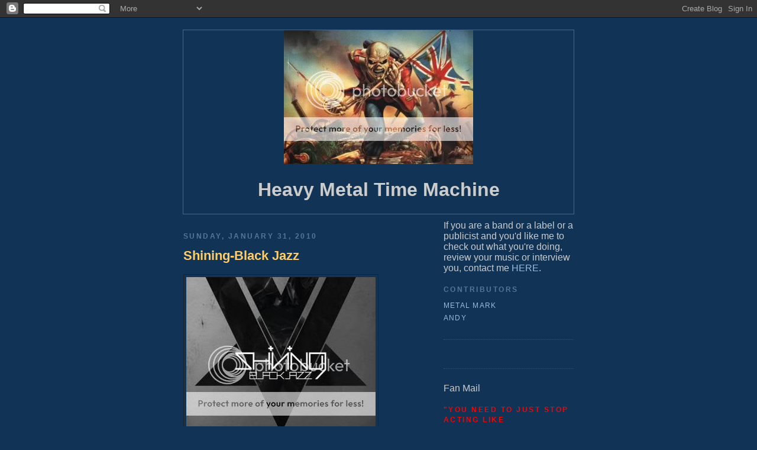

--- FILE ---
content_type: text/html; charset=UTF-8
request_url: https://metalmark.blogspot.com/2010/01/
body_size: 46770
content:
<!DOCTYPE html PUBLIC "-//W3C//DTD XHTML 1.0 Strict//EN" "http://www.w3.org/TR/xhtml1/DTD/xhtml1-strict.dtd">

<html xmlns="http://www.w3.org/1999/xhtml" xml:lang="en" lang="en" dir="ltr">
<head>
  <title>Heavy Metal Time Machine: January 2010</title>

  <script type="text/javascript">(function() { (function(){function b(g){this.t={};this.tick=function(h,m,f){var n=f!=void 0?f:(new Date).getTime();this.t[h]=[n,m];if(f==void 0)try{window.console.timeStamp("CSI/"+h)}catch(q){}};this.getStartTickTime=function(){return this.t.start[0]};this.tick("start",null,g)}var a;if(window.performance)var e=(a=window.performance.timing)&&a.responseStart;var p=e>0?new b(e):new b;window.jstiming={Timer:b,load:p};if(a){var c=a.navigationStart;c>0&&e>=c&&(window.jstiming.srt=e-c)}if(a){var d=window.jstiming.load;
c>0&&e>=c&&(d.tick("_wtsrt",void 0,c),d.tick("wtsrt_","_wtsrt",e),d.tick("tbsd_","wtsrt_"))}try{a=null,window.chrome&&window.chrome.csi&&(a=Math.floor(window.chrome.csi().pageT),d&&c>0&&(d.tick("_tbnd",void 0,window.chrome.csi().startE),d.tick("tbnd_","_tbnd",c))),a==null&&window.gtbExternal&&(a=window.gtbExternal.pageT()),a==null&&window.external&&(a=window.external.pageT,d&&c>0&&(d.tick("_tbnd",void 0,window.external.startE),d.tick("tbnd_","_tbnd",c))),a&&(window.jstiming.pt=a)}catch(g){}})();window.tickAboveFold=function(b){var a=0;if(b.offsetParent){do a+=b.offsetTop;while(b=b.offsetParent)}b=a;b<=750&&window.jstiming.load.tick("aft")};var k=!1;function l(){k||(k=!0,window.jstiming.load.tick("firstScrollTime"))}window.addEventListener?window.addEventListener("scroll",l,!1):window.attachEvent("onscroll",l);
 })();</script><script type="text/javascript">function a(){var b=window.location.href,c=b.split("?");switch(c.length){case 1:return b+"?m=1";case 2:return c[1].search("(^|&)m=")>=0?null:b+"&m=1";default:return null}}var d=navigator.userAgent;if(d.indexOf("Mobile")!=-1&&d.indexOf("WebKit")!=-1&&d.indexOf("iPad")==-1||d.indexOf("Opera Mini")!=-1||d.indexOf("IEMobile")!=-1){var e=a();e&&window.location.replace(e)};
</script><meta http-equiv="Content-Type" content="text/html; charset=UTF-8" />
<meta name="generator" content="Blogger" />
<link rel="icon" type="image/vnd.microsoft.icon" href="https://www.blogger.com/favicon.ico"/>
<link rel="alternate" type="application/atom+xml" title="Heavy Metal Time Machine - Atom" href="https://metalmark.blogspot.com/feeds/posts/default" />
<link rel="alternate" type="application/rss+xml" title="Heavy Metal Time Machine - RSS" href="https://metalmark.blogspot.com/feeds/posts/default?alt=rss" />
<link rel="service.post" type="application/atom+xml" title="Heavy Metal Time Machine - Atom" href="https://www.blogger.com/feeds/13852175/posts/default" />
<link rel="stylesheet" type="text/css" href="https://www.blogger.com/static/v1/v-css/1601750677-blog_controls.css"/>
<link rel="stylesheet" type="text/css" href="https://www.blogger.com/dyn-css/authorization.css?targetBlogID=13852175&zx=e4269ca0-f356-48cd-875d-b5193c1dac3f"/>


  <style type="text/css">
/*
-------------------

Blogger Template Style
Name:     Minima Blue
Designer: Douglas Bowman
URL:      www.stopdesign.com
Date:     28 Feb 2004
----------------------------------------------- */


body {
  background:#135;

  margin:0;
  padding:40px 20px;
  font:x-small "Trebuchet MS",Trebuchet,Verdana,Sans-Serif;
  text-align:center;
  color:#ccc;
  font-size/* */:/**/medium;
  font-size: /**/medium;
  }
a:link {
  color:#9bd;
  text-decoration:none;
  }
a:visited {
  color:#a7a;
  text-decoration:none;
  }
a:hover {
  color:#ad9;
  text-decoration:underline;
  }
a img {
  border-width:0;
  }


/* Header
----------------------------------------------- */
@media all {
  #header {
    width:660px;
    margin:0 auto 10px;
    border:1px solid #468;
    }
  }
@media handheld {
  #header <a href="http://s132.photobucket.com/albums/q23/metalmark1/?action=view&current=MMhead-1.gif" target="_blank"><img src="http://i132.photobucket.com/albums/q23/metalmark1/MMhead-1.gif" border="0" alt="Photobucket"></a>
    width:90%;
    }
  }
#blog-title 
Since 2005
  margin:5px 5px 0;
  padding:20px 20px .25em;
  border:1px solid #357;
  border-width:1px 1px 0;
  font-size:240%;
  line-height: 3.8em;
  color:#ff0000;
  text-transform:uppercase;
  letter-spacing:.6em;
  }
#blog-title a {
  color:#ff0000;
  text-decoration:fancy;
  }
#blog-title a:hover {
  color:#ad9;
  }

#description {
  margin:0 5px 5px;
  padding:0 20px 20px;
  border:1px solid #357;
  border-width:0 1px 1px;
  font:78%/1.4em "Trebuchet MS",Trebuchet,Arial,Verdana,Sans-serif;
  text-transform:uppercase;
  letter-spacing:.2em;
  color:#79b;
  }


/* Content
----------------------------------------------- */
@media all {
  #content {
    width:660px;
    margin:0 auto;
    padding:0;
    text-align:left;
    }
  #main {
    width:410px;
    float:left;
    }
  #sidebar {
    width:220px;
    float:right;
    }
  }
@media handheld {
  #content {
    width:90%;
    }
  #main {
    width:100%;
    float:none;
    }
  #sidebar {
    width:100%;
    float:none;
    }
  }


/* Headings
----------------------------------------------- */
h2 {
  margin:1.5em 0 .75em;
  font:bold 78%/1.4em "Trebuchet MS",Trebuchet,Arial,Verdana,Sans-serif;
  text-transform:uppercase;
  letter-spacing:.2em;
  color:#777;
  }


/* Posts
----------------------------------------------- */
@media all {
  .date-header {
    margin:1.5em 0 .5em;
    color:#579;
    }
  .post {
    margin:.5em 0 1.5em;
    border-bottom:1px dotted #357;
    padding-bottom:1.5em;
    }
  }
@media handheld {
  .date-header {
    padding:0 1.5em 0 1.5em;
    }
  .post {
    padding:0 1.5em 0 1.5em;
    }
  }
.post-title {
  margin:.25em 0 0;
  padding:0 0 4px;
  font-size:140%;
  line-height:1.4em;
  color:#fc6;
  }
.post-title a {
  text-decoration:none;
  color:#fc6;
  }
.post-title a:hover {
  color:#fff;
  }
.post div {
  margin:0 0 .75em;
  line-height:1.6em;
  }
p.post-footer {
  margin:-.25em 0 0;
  color:#357;
  }
.post-footer em, .comment-link {
  font:78%/1.4em "Trebuchet MS",Trebuchet,Arial,Verdana,Sans-serif;
  text-transform:uppercase;
  letter-spacing:.1em;
  }
.post-footer em {
  font-style:normal;
  color:#579;
  margin-right:.6em;
  }
.comment-link {
  margin-left:.6em;
  }
.post img {
  padding:4px;
  border:1px solid #222;
  }
.post blockquote {
  margin:1em 20px;
  }
.post blockquote p {
  margin:.75em 0;
  }


/* Comments
----------------------------------------------- */
#comments h4 {
  margin:1em 0;
  font:bold 78%/1.6em "Trebuchet MS",Trebuchet,Arial,Verdana,Sans-serif;
  text-transform:uppercase;
  letter-spacing:.2em;
  color:#579;
  }
#comments h4 strong {
  font-size:130%;
  }
#comments-block {
  margin:1em 0 1.5em;
  line-height:1.6em;
  }
#comments-block dt {
  margin:.5em 0;
  }
#comments-block dd {
  margin:.25em 0 0;
  }
#comments-block dd.comment-timestamp {
  margin:-.25em 0 2em;
  font:78%/1.4em "Trebuchet MS",Trebuchet,Arial,Verdana,Sans-serif;
  text-transform:uppercase;
  letter-spacing:.1em;
  }
#comments-block dd p {
  margin:0 0 .75em;
  }
.deleted-comment {
  font-style:italic;
  color:gray;
  }
.paging-control-container {
  float: right;
  margin: 0px 6px 0px 0px;
  font-size: 80%;
}
.unneeded-paging-control {
  visibility: hidden;
}


/* Sidebar Content
----------------------------------------------- */
.sidebar-title {
  color:#579;
  }
#sidebar ul {
  margin:0 0 1.5em;
  padding:0 0 1.5em;
  border-bottom:1px dotted #357;
  list-style:none;
  }
#sidebar li {
  margin:0;
  padding:0 0 .25em 15px;
  text-indent:-15px;
  line-height:1.5em;
  }
#sidebar p {
  line-height:1.5em;
  }


/* Profile
----------------------------------------------- */
#profile-container {
  margin:0 0 1.5em;
  border-bottom:1px dotted #357;
  padding-bottom:1.5em;
  }
.profile-datablock {
  margin:.5em 0 .5em;
  }
.profile-img {
  display:inline;
  }
.profile-img img {
  float:left;
  padding:4px;
  border:1px solid #357;
  margin:0 8px 3px 0;
  }
.profile-data {
  margin:0;
  font:bold 78%/1.6em "Trebuchet MS",Trebuchet,Arial,Verdana,Sans-serif;
  text-transform:uppercase;
  letter-spacing:.1em;
  }
.profile-data strong {
  display:none;
  }
.profile-textblock {
  margin:0 0 .5em;
  }
.profile-link {
  margin:0;
  font:78%/1.4em "Trebuchet MS",Trebuchet,Arial,Verdana,Sans-serif;
  text-transform:uppercase;
  letter-spacing:.1em;
  }


/* Footer
----------------------------------------------- */
#footer {
  width:660px;
  clear:both;
  margin:0 auto;
  }
#footer hr {
  display:none;
  }
#footer p {
  margin:0;
  padding-top:15px;
  font:78%/1.6em "Trebuchet MS",Trebuchet,Verdana,Sans-serif;
  text-transform:uppercase;
  letter-spacing:.1em;
  }


/* Feeds
----------------------------------------------- */
#blogfeeds {
  }
#postfeeds {
  }
  </style>

<meta name='google-adsense-platform-account' content='ca-host-pub-1556223355139109'/>
<meta name='google-adsense-platform-domain' content='blogspot.com'/>
<!-- --><style type="text/css">@import url(//www.blogger.com/static/v1/v-css/navbar/3334278262-classic.css);
div.b-mobile {display:none;}
</style>

</head>

<body><script type="text/javascript">
    function setAttributeOnload(object, attribute, val) {
      if(window.addEventListener) {
        window.addEventListener('load',
          function(){ object[attribute] = val; }, false);
      } else {
        window.attachEvent('onload', function(){ object[attribute] = val; });
      }
    }
  </script>
<div id="navbar-iframe-container"></div>
<script type="text/javascript" src="https://apis.google.com/js/platform.js"></script>
<script type="text/javascript">
      gapi.load("gapi.iframes:gapi.iframes.style.bubble", function() {
        if (gapi.iframes && gapi.iframes.getContext) {
          gapi.iframes.getContext().openChild({
              url: 'https://www.blogger.com/navbar/13852175?origin\x3dhttps://metalmark.blogspot.com',
              where: document.getElementById("navbar-iframe-container"),
              id: "navbar-iframe"
          });
        }
      });
    </script>

<div id="header">
  <a href="http://s132.photobucket.com/albums/q23/metalmark1/?action=view&current=IronMaidenEddie8.jpg" target="_blank"><img src="https://lh3.googleusercontent.com/blogger_img_proxy/AEn0k_uUBE3iizURVn1aOu9tWh3m9WC6xlrudFvzolOpCqVZ-INNtUdZ7aEIy_NJdIZ6dBSec9L9FwbeJnzz4wHSb0BOfLKISonSc3cYfOiNuTMm2d3s09Ugp8ICZpw4dU3bNR8_wfwu9_4JiQ=s0-d" border="0" alt="Photobucket"></a><h1 id="blog-title">
    
	Heavy Metal Time Machine
	
  </h1>
  

</div>

<!-- Begin #content -->
<div id="content">


<!-- Begin #main -->
<div id="main"><div id="main2">



    
  <h2 class="date-header">Sunday, January 31, 2010</h2>
  

  
     
  <!-- Begin .post -->
  <div class="post"><a name="8997911765467130373"></a>
         
    <h3 class="post-title">
	 
	 Shining-Black Jazz
	 
    </h3>
    

	         <div class="post-body">
	<div>
      <div style="clear:both;"></div><a href="http://s132.photobucket.com/albums/q23/metalmark1/?action=view&amp;current=_shining_front.jpg" target="_blank"><span style="color:#ff99ff;"><img alt="Photobucket" src="https://lh3.googleusercontent.com/blogger_img_proxy/AEn0k_s815iyX5GCRJcAHcKb6CcTICSVMNv6bDVmBFSemqaHV8gw0S9ubdwMNdhedb8s0VziG2Zs8lTvUhjUeu9yn8B3yhUY5VrqDiheeAh6syyaiReRvq9vxaCPuuAHdTZ-XnVee9BMUMLf=s0-d" border="0"></span></a><br /><br /><span style="color:#ff99ff;"></span><br /><span style="color:#ff99ff;">Indie<br /></span><span style="color:#ff99ff;">2009</span><br /><br /><br /><span style="color:#ff99ff;"></span><br /><span style="color:#ff99ff;">Shining's "Black Jazz" isn't particularly black in the sense of being dark because it's largely upbeat and it's not exactly jazz in any traditional sense. What we have here is layers of frenzied sounds covered with synths and over-the-top electronics. It's loud without being heavy and they don't really to build and depth. Instead the sounds just push and fly forward, but not in any particular pattern. While multi-layered noise can be good, I think it needs a focus or something that will draw me in. I can certainly embrace off the wall music if there is some hook or a point that really grabs. This is more like video game music gone wild as it's all over the place. I wasn't expecting an easy listen, but I was hoping for some moments where this band would extabish something that would make me want to hear more. That just didn't happen enough. Instead they just ramble on without a real plan and the songs tend to stop rather than come to any fitting end. I admire their desire to bring numerous sounds and tones to the table, but their sense of order or lack of order just failed to make me care about this album.</span><div style="clear:both; padding-bottom:0.25em"></div><p class="blogger-labels">Labels: <a rel='tag' href="http://metalmark.blogspot.com/search/label/2009">2009</a>, <a rel='tag' href="http://metalmark.blogspot.com/search/label/Shining">Shining</a></p>
    </div>
    </div>
    
    <p class="post-footer">
      <em>posted by Metal Mark at 
    <a class="post-footer-link" href="http://metalmark.blogspot.com/2010/01/shining-black-jazz.html" title="permanent link"> 2:46 AM </a></em>
      

         <a class="comment-link" href="https://www.blogger.com/comment/fullpage/post/13852175/8997911765467130373"location.href=https://www.blogger.com/comment/fullpage/post/13852175/8997911765467130373;><span style="text-transform:lowercase">3 Comments</span></a>
      
  <span class="item-action"><a href="https://www.blogger.com/email-post/13852175/8997911765467130373" title="Email Post"><img class="icon-action" alt="" src="https://resources.blogblog.com/img/icon18_email.gif" height="13" width="18"/></a></span><span class="item-control blog-admin pid-931995652"><a style="border:none;" href="https://www.blogger.com/post-edit.g?blogID=13852175&postID=8997911765467130373&from=pencil" title="Edit Post"><img class="icon-action" alt="" src="https://resources.blogblog.com/img/icon18_edit_allbkg.gif" height="18" width="18"></a></span>
    </p>
  
  </div>
  <!-- End .post -->
  
  
  
  <!-- Begin #comments -->
 

  <!-- End #comments -->



    
  <h2 class="date-header">Saturday, January 30, 2010</h2>
  

  
     
  <!-- Begin .post -->
  <div class="post"><a name="5757065196560299212"></a>
         
    <h3 class="post-title">
	 
	 Thinking about Ratt
	 
    </h3>
    

	         <div class="post-body">
	<div>
      <div style="clear:both;"></div><a href="http://s132.photobucket.com/albums/q23/metalmark1/?action=view&amp;current=ratt-1.jpg" target="_blank"><span style="color:#ff6666;"><img border="0" alt="Photobucket" src="https://lh3.googleusercontent.com/blogger_img_proxy/AEn0k_uxkd24W1bkAeIymz4ezya11grZkfr92EKt8U0aHs_GyFmR4NNTEGGiOLwzHm8WXM1lt2iPJxvf3QqnIgTiYTUUglBkOVj-9JBD0e9LituggyRNSwedVZKF8doTkiAyVQ=s0-d"></span></a><br /><span style="color:#ff6666;"></span><br /><span style="color:#ff6666;"></span><br /><span style="color:#cc0000;">I was thinking about Ratt over the last day or two partly due to the new album coming out at some point and partly due to that post I wrote yesterday. My history with Ratt like many people starts in 1984 with "Out of the cellar". I immediately took to it and it is certainly the band's best album and still holds up pretty well today. I heard their 1983 self-titled EP the same year and that one also holds up too for what it is. Along with the likes of Motley Crue, Iron Maiden, Van Halen, Judas Priest, Twisted Sister and a few others they were one of the first "current" bands I got into. "Invasion of your privacy" followed with much more hype in 1985 and I bought it right away, but it's still an album that's just decent to me. I tend to play it maybe once a year in hope that it will click, but it's overall decent. I think my interest in Ratt began dropping after this in large part due to moving on to heavier bands like Metallica, Slayer, Anthrax, Exciter and others. I did hear "Dancing undercover" right around when it came out even though I did not buy it right away. It struck me as having a stronger groove to it than did Invasion so it was one of the few hard rock releases I was spinning in between a strong diet of thrash that I was consuming in the fall/winter of 1986. Time passed and I don't even think I knew about "Reach for the sky" coming out in 1988 until several months after it's release. Again I was deeper into the heavy stuff like thrash, early death metal, hardcore, crossover and whatever other noise was coming down the pike at the moment. I did hear it and thought it was on the level of Invasion with a few stand-outs and few alright songs. By 1990 I was turning back towards some more hard rock and "Detonator" just hit me at the right time because I played the crap out it for months. Looking back it doesn't stand out as well now in fact it's certainly dated even more so than some of the other discs. After that things faded fast for the band. They released a best of and then broke up. I got married and moved back to Maryland in 1999 so with all that going I wasn't listening to a lot of music at the time let alone a band I hadn't been into for almost a decade, but Ratt released their reunion of sorts in the form of another self-titled disc. Consistancy had certainly been their greatest attribute during their first run, but they could not carry that into this album because it's falls flat with a miserable thud. There is maybe one good song, two or three average ones and a bunch of clutter. It's barely worth the buck I paid for it from the bargain bin.<br />Since that point they have been a mainstay of touring during the summer and releasing nothing. Until now as the new disc is coming soon. So my expectations? Well, they have been touring regularly and Pearcy and DeMartini are in it so that helps plus they were once a very steady band. That's the positives. The downside includes the fact that the last album stunk like a truck full of rotten eggs on a hot day and Stephen Pearcy's voice has always been a question mark although that could compensated for in the production room. I am slightly interested in it, but not enough to pay money for it new and I may be a bit jaded, but I would be surprised if it is better than average. </span><div style="clear:both; padding-bottom:0.25em"></div><p class="blogger-labels">Labels: <a rel='tag' href="http://metalmark.blogspot.com/search/label/hair%20metal">hair metal</a>, <a rel='tag' href="http://metalmark.blogspot.com/search/label/Ratt">Ratt</a></p>
    </div>
    </div>
    
    <p class="post-footer">
      <em>posted by Metal Mark at 
    <a class="post-footer-link" href="http://metalmark.blogspot.com/2010/01/thinking-about-ratt.html" title="permanent link"> 4:24 AM </a></em>
      

         <a class="comment-link" href="https://www.blogger.com/comment/fullpage/post/13852175/5757065196560299212"location.href=https://www.blogger.com/comment/fullpage/post/13852175/5757065196560299212;><span style="text-transform:lowercase">4 Comments</span></a>
      
  <span class="item-action"><a href="https://www.blogger.com/email-post/13852175/5757065196560299212" title="Email Post"><img class="icon-action" alt="" src="https://resources.blogblog.com/img/icon18_email.gif" height="13" width="18"/></a></span><span class="item-control blog-admin pid-931995652"><a style="border:none;" href="https://www.blogger.com/post-edit.g?blogID=13852175&postID=5757065196560299212&from=pencil" title="Edit Post"><img class="icon-action" alt="" src="https://resources.blogblog.com/img/icon18_edit_allbkg.gif" height="18" width="18"></a></span>
    </p>
  
  </div>
  <!-- End .post -->
  
  
  
  <!-- Begin #comments -->
 

  <!-- End #comments -->



    
  <h2 class="date-header">Friday, January 29, 2010</h2>
  

  
     
  <!-- Begin .post -->
  <div class="post"><a name="7199334104964059367"></a>
         
    <h3 class="post-title">
	 
	 What's coming up?
	 
    </h3>
    

	         <div class="post-body">
	<div>
      <div style="clear:both;"></div><span style="color:#ffccff;">I found season one of Charles in Charge at Big Lots for $8 last night. To answer your questions yes, I shop at Big Lots frequently and yes I am likely one of the few people who liked Charles in Charge. However, the topic here starts with Charles in charge. There was an episode where the sci-fi/video game loving geeky kid Douglas was wearing a white Ratt shirt, the one with the Ratt with the wires in it's head on the front and "Ratt 'n roll" on the back. This show was from 1984 and the shirt was from that year too. I am always looking for metal and hard rock shirts in movies and TV shows. It's always good to spot one too. Do you have any favorites that you have spotted in any shows or movies?</span><br /><span style="color:#ffccff;"></span><br /><span style="color:#ffccff;">Here is what I hope to have out this week.</span><br /><span style="color:#ffccff;">Reviews of...</span><br /><span style="color:#ffccff;"></span><br /><span style="color:#ffccff;">A hero a fake-Let oceans lie</span><br /><span style="color:#ffccff;">Shining-Black Jazz</span><br /><span style="color:#ffccff;">Tekhton-Alluvial</span><br /><span style="color:#ffccff;"></span><br /><span style="color:#ffccff;">Clash of the album covers</span><br /><span style="color:#ffccff;"></span><br /><span style="color:#ffccff;">Lesser of two evils-Poison vs. Warrant</span><br /><span style="color:#ffccff;"></span><br /><span style="color:#ffccff;">***Have a great week.</span><div style="clear:both; padding-bottom:0.25em"></div><p class="blogger-labels">Labels: <a rel='tag' href="http://metalmark.blogspot.com/search/label/announcements">announcements</a>, <a rel='tag' href="http://metalmark.blogspot.com/search/label/What%27s%20coming%20up">What's coming up</a></p>
    </div>
    </div>
    
    <p class="post-footer">
      <em>posted by Metal Mark at 
    <a class="post-footer-link" href="http://metalmark.blogspot.com/2010/01/whats-coming-up_29.html" title="permanent link"> 6:29 AM </a></em>
      

         <a class="comment-link" href="https://www.blogger.com/comment/fullpage/post/13852175/7199334104964059367"location.href=https://www.blogger.com/comment/fullpage/post/13852175/7199334104964059367;><span style="text-transform:lowercase">3 Comments</span></a>
      
  <span class="item-action"><a href="https://www.blogger.com/email-post/13852175/7199334104964059367" title="Email Post"><img class="icon-action" alt="" src="https://resources.blogblog.com/img/icon18_email.gif" height="13" width="18"/></a></span><span class="item-control blog-admin pid-931995652"><a style="border:none;" href="https://www.blogger.com/post-edit.g?blogID=13852175&postID=7199334104964059367&from=pencil" title="Edit Post"><img class="icon-action" alt="" src="https://resources.blogblog.com/img/icon18_edit_allbkg.gif" height="18" width="18"></a></span>
    </p>
  
  </div>
  <!-- End .post -->
  
  
  
  <!-- Begin #comments -->
 

  <!-- End #comments -->



    

  
     
  <!-- Begin .post -->
  <div class="post"><a name="2231099382082832963"></a>
         
    <h3 class="post-title">
	 
	 Forcentury-Vanguard
	 
    </h3>
    

	         <div class="post-body">
	<div>
      <div style="clear:both;"></div><span style="color:#ffcc99;">                                        <a href="http://s132.photobucket.com/albums/q23/metalmark1/?action=view&amp;current=forcenturycd.jpg" target="_blank"><img alt="Photobucket" src="https://lh3.googleusercontent.com/blogger_img_proxy/AEn0k_uKo7LvVZvzqKWgaD0dfxMTxuM-HHAafY6sQihuKZDPoJ7-ze1AUm-WYcEayPIn4eWqGEWzQ35i9PdcEa7Dxc80qWeTSeppwFaeRVdCnh3eZpJE7Y_7bNLPpMRrjXQ1R4NqivhpWA=s0-d" border="0"></a></span><br /><span style="color:#ffcc99;">Self-produced</span><br /><span style="color:#ffcc99;">2009</span><br /><br /><span style="color:#ffcc99;"></span><br /><br /><span style="color:#ffcc99;">The world of power metal always seems full of bands that sound very much like. To these ears it is often difficult for an act to distinguish themselves in this field because so many bands just settle in to a formula and fail to push beyond that level. The result is that frequently I hear a band of this style and if they are good it's hard to remember them later on because so many acts do the same thing that has been done. That being said, Denmark's Forcentury go that extra mile on their debut to get noticed in a crowded field. Now usually I get nervous when I see a metal band with six members because that frequently means that a full time keyboard player is in the line-up. However in this case it's a plus because the keyboards are used in moderation and actually add some texture to the band's approach. They use a twin guitar attack to their advantage as they toss in hints of classic Maiden and Helloween into their layered and frenzied assault. As a whole Forcentury favor smooth melodies and classic style metal riffing over pomp and flourished, but they do include all of the above at different moments of "Vanguard". They rely on the basic power metal formula a little more than perhaps they needed to, but it rarely lasts for long as they frequently change gears and easily manage to incorporate enough different sounds to really make this a spectacular album. Definitely worth checking out.</span><br /><br /><a href="http://www.myspace.com/forcentury" target="_blank"><span style="color:#ffcc99;">www.myspace.com/forcentury</span></a><br /><br /><a href="http://s132.photobucket.com/albums/q23/metalmark1/?action=view&amp;current=forcenturyband.jpg" target="_blank"><img alt="Photobucket" src="https://lh3.googleusercontent.com/blogger_img_proxy/AEn0k_trccfw8Dl9oMG8HcXvXCamLHIBcl7obWesyPt0KvIRycTE2hEQNmj4wV6A5g6--6bRlGeSI_wQ0cfFDcr9RPFv-bZ7vLJ5GU70_-64DO8rn0DC4-uoYcT5_FHveEdJtALuA4rAAHk=s0-d" border="0"></a><div style="clear:both; padding-bottom:0.25em"></div><p class="blogger-labels">Labels: <a rel='tag' href="http://metalmark.blogspot.com/search/label/2009">2009</a>, <a rel='tag' href="http://metalmark.blogspot.com/search/label/Forcentury">Forcentury</a>, <a rel='tag' href="http://metalmark.blogspot.com/search/label/power%20metal">power metal</a></p>
    </div>
    </div>
    
    <p class="post-footer">
      <em>posted by Metal Mark at 
    <a class="post-footer-link" href="http://metalmark.blogspot.com/2010/01/forcentury-vanguard.html" title="permanent link"> 6:08 AM </a></em>
      

         <a class="comment-link" href="https://www.blogger.com/comment/fullpage/post/13852175/2231099382082832963"location.href=https://www.blogger.com/comment/fullpage/post/13852175/2231099382082832963;><span style="text-transform:lowercase">0 Comments</span></a>
      
  <span class="item-action"><a href="https://www.blogger.com/email-post/13852175/2231099382082832963" title="Email Post"><img class="icon-action" alt="" src="https://resources.blogblog.com/img/icon18_email.gif" height="13" width="18"/></a></span><span class="item-control blog-admin pid-931995652"><a style="border:none;" href="https://www.blogger.com/post-edit.g?blogID=13852175&postID=2231099382082832963&from=pencil" title="Edit Post"><img class="icon-action" alt="" src="https://resources.blogblog.com/img/icon18_edit_allbkg.gif" height="18" width="18"></a></span>
    </p>
  
  </div>
  <!-- End .post -->
  
  
  
  <!-- Begin #comments -->
 

  <!-- End #comments -->



    
  <h2 class="date-header">Thursday, January 28, 2010</h2>
  

  
     
  <!-- Begin .post -->
  <div class="post"><a name="3826811207735656005"></a>
         
    <h3 class="post-title">
	 
	 Magic eraser
	 
    </h3>
    

	         <div class="post-body">
	<div>
      <div style="clear:both;"></div><span style="color:#ffcccc;"><a href="http://s132.photobucket.com/albums/q23/metalmark1/?action=view&amp;current=88_cold_lake.jpg" target="_blank"><img src="https://lh3.googleusercontent.com/blogger_img_proxy/AEn0k_sDijPGKRqgT6IDVoE_ClWfauqzhzMW1rEK6cOh6gjNy6XIPECvbyT-mb_dJ6rexT2DO2yPInZ0EQ320LKSaH2-ZaW6YHylqeYfSbwP3VyCj4kK8RbxYFyDqeRk3L_ZnBCnI1W3SQ=s0-d" border="0" alt="Photobucket"></a></span><br /><span style="color:#ffcccc;"></span><br /><span style="color:#ffcccc;">I believe I did this topic years ago, but I don't recall my answer. Anyways the scenario is you have a magic eraser and you can erase one hard rock or metal album by any one band. Now it won't effect the future it just eliminates that one album and the rest of history plays out like normal.</span><br /><span style="color:#ffcccc;">I would without a doubt pick Cold Lake by Celtic Frost. It would eliminate the one black mark on and an otherwise good career.</span><br /><span style="color:#ffcccc;"></span><br /><span style="color:#ffcccc;"></span><br /><span style="color:#ffcccc;">***What would you pick?</span><div style="clear:both; padding-bottom:0.25em"></div><p class="blogger-labels">Labels: <a rel='tag' href="http://metalmark.blogspot.com/search/label/Celtic%20Frost">Celtic Frost</a>, <a rel='tag' href="http://metalmark.blogspot.com/search/label/eraser">eraser</a>, <a rel='tag' href="http://metalmark.blogspot.com/search/label/questions">questions</a></p>
    </div>
    </div>
    
    <p class="post-footer">
      <em>posted by Metal Mark at 
    <a class="post-footer-link" href="http://metalmark.blogspot.com/2010/01/magic-eraser.html" title="permanent link"> 5:39 PM </a></em>
      

         <a class="comment-link" href="https://www.blogger.com/comment/fullpage/post/13852175/3826811207735656005"location.href=https://www.blogger.com/comment/fullpage/post/13852175/3826811207735656005;><span style="text-transform:lowercase">2 Comments</span></a>
      
  <span class="item-action"><a href="https://www.blogger.com/email-post/13852175/3826811207735656005" title="Email Post"><img class="icon-action" alt="" src="https://resources.blogblog.com/img/icon18_email.gif" height="13" width="18"/></a></span><span class="item-control blog-admin pid-931995652"><a style="border:none;" href="https://www.blogger.com/post-edit.g?blogID=13852175&postID=3826811207735656005&from=pencil" title="Edit Post"><img class="icon-action" alt="" src="https://resources.blogblog.com/img/icon18_edit_allbkg.gif" height="18" width="18"></a></span>
    </p>
  
  </div>
  <!-- End .post -->
  
  
  
  <!-- Begin #comments -->
 

  <!-- End #comments -->



    
  <h2 class="date-header">Wednesday, January 27, 2010</h2>
  

  
     
  <!-- Begin .post -->
  <div class="post"><a name="6477582058505852744"></a>
         
    <h3 class="post-title">
	 
	 Edge of forever-Another Paradise
	 
    </h3>
    

	         <div class="post-body">
	<div>
      <div style="clear:both;"></div><a href="http://s132.photobucket.com/albums/q23/metalmark1/?action=view&amp;current=edgeofforever_anotherparadise.jpg" target="_blank"><span style="color:#99ffff;"><img alt="Photobucket" src="https://lh3.googleusercontent.com/blogger_img_proxy/AEn0k_tZ2-gn7Uahy7boDWM0eFpzanRQ-hKjnsE1Wuw-STINAFaD62_lxaP3qEtrPGXxyJf0mijY2CtdAwmlQfUxd5liPB1SiJl-pTmqvxwoZzymZaV07AwM2jfq3asmJeifaEHSfX2pBNg4t4_wkFuIpj-OCm7x0dQJ=s0-d" border="0"></span></a><br /><br /><span style="color:#99ffff;">7Hard</span><br /><span style="color:#99ffff;">2010</span><br /><br /><br /><span style="color:#99ffff;"></span><br /><p><span style="color:#99ffff;">Italy's Edge of forever return stronger than ever with their third release "Another Paradise" which is also their first album in over five years. Keyboardist Alessandro Del Vecchio has now stepped up to the microphone and replaced Bob Harris although Harris does contribute some backing vocals on this album. So the band is now officially a four piece, but that does not cut down on the power of the band. They still present a forceful brand of melodic hard rock. The vocals are truly the focus as most songs cut in quickly and Del Vecchio procedes to lead the way through twisting melodies. His voice is versatile and steady as he helps lay down the foundation for these songs. The majority of the material has me thinking of the likes of Journey, Whitesnake, Dokken, Alias and other AOR/melodic hard rock leaders from twenty or so years ago. Many of the songs are primarily slow, but the band does enough to swith up the pace with some heavier passages and soaring keyboards. In fact the album was going along great until their cover of Irene Cara's "What a Feeling" from dance movie Flashdance. I think was ill-advised choice as even a good band like Edge of forever could not hope to transform that limp piece of pulp into anything respectable. After that I felt like they lost some momentum, but they convinced me enough as they got back on track and finished the album well. This band has a lot of talent and it's not just playing because they are always fantastic at arrangements as well. Bad cover song aside, this is the first really good album I have hard this year.</span></p><p></p><div style="clear:both; padding-bottom:0.25em"></div><p class="blogger-labels">Labels: <a rel='tag' href="http://metalmark.blogspot.com/search/label/2010">2010</a>, <a rel='tag' href="http://metalmark.blogspot.com/search/label/Edge%20of%20forever">Edge of forever</a></p>
    </div>
    </div>
    
    <p class="post-footer">
      <em>posted by Metal Mark at 
    <a class="post-footer-link" href="http://metalmark.blogspot.com/2010/01/edge-of-forever-another-paradise.html" title="permanent link"> 5:25 PM </a></em>
      

         <a class="comment-link" href="https://www.blogger.com/comment/fullpage/post/13852175/6477582058505852744"location.href=https://www.blogger.com/comment/fullpage/post/13852175/6477582058505852744;><span style="text-transform:lowercase">0 Comments</span></a>
      
  <span class="item-action"><a href="https://www.blogger.com/email-post/13852175/6477582058505852744" title="Email Post"><img class="icon-action" alt="" src="https://resources.blogblog.com/img/icon18_email.gif" height="13" width="18"/></a></span><span class="item-control blog-admin pid-931995652"><a style="border:none;" href="https://www.blogger.com/post-edit.g?blogID=13852175&postID=6477582058505852744&from=pencil" title="Edit Post"><img class="icon-action" alt="" src="https://resources.blogblog.com/img/icon18_edit_allbkg.gif" height="18" width="18"></a></span>
    </p>
  
  </div>
  <!-- End .post -->
  
  
  
  <!-- Begin #comments -->
 

  <!-- End #comments -->



    
  <h2 class="date-header">Tuesday, January 26, 2010</h2>
  

  
     
  <!-- Begin .post -->
  <div class="post"><a name="4007600175754207304"></a>
         
    <h3 class="post-title">
	 
	 Battle of the bands
	 
    </h3>
    

	         <div class="post-body">
	<div>
      <div style="clear:both;"></div><p><span style="color:#ccccff;">It's a battle of east vs. west today.</span></p><p><a href="http://s132.photobucket.com/albums/q23/metalmark1/?action=view&amp;current=overkill-1990.jpg" target="_blank"><span style="color:#ccccff;"><img border="0" alt="Photobucket" src="https://lh3.googleusercontent.com/blogger_img_proxy/AEn0k_vaYctAnh4J-kYaPfzxAgoLZakdo4B-Qk2j9Q1dQxiLUfEsM2sqgEsDCVf52SoOEJiy0-qqeZJ3pXHNfGPH7xeay6-undvg2E41-3QXC0PT0XGqJcvZdUUQvYWlSiRWdEn-pwU65Wk=s0-d"></span></a><span style="color:#ccccff;"> </span></p><p><span style="color:#ccccff;">Overkill</span></p><p><span style="color:#ccccff;">vs.<br /></span></p><span style="color:#ccccff;"></span><br /><a href="http://s132.photobucket.com/albums/q23/metalmark1/?action=view&amp;current=old-testament-group-sm.jpg" target="_blank"><span style="color:#ccccff;"><img border="0" alt="Photobucket" src="https://lh3.googleusercontent.com/blogger_img_proxy/AEn0k_viBNu4S1elAjgv56naiGNln1fEM_rv-eeiUCfRSZh5Xw-69uvm1MMH-zsPVGCFlwAhl-WpLMJe-F4tjF-2KwnGIDZiXU6gfQNMAWAhbWSEv_p3oTOwdDXuWXEKaV3-E04f1CUBY6_kNeVMPv6fsg=s0-d"></span></a><span style="color:#ccccff;"><br /><br /></span><span style="color:#ccccff;">Testament</span><br /><span style="color:#ccccff;"></span><br /><span style="color:#ccccff;">Overkill emerged from the New York/New Jersey area in the early 80's and slowly built a following. They released an EP and an album on Megaforce before signing to a major. Their popularity increased hitting a peak around the late 80's very early 90's. They are still going on releasing an album every other year and touring regularly. </span><br /><span style="color:#ccccff;">Testament started as Legacy in the Bay area scene. They rose through the ranks and changed names and singers. They were signed to a major label for their debut and climbed in popularity peaking around 1990. They pushed on through the rest of the 90's with line-up and style changes. The last decade has seen them come and go and come again with a few albums and some major supporting slots on tours.</span><br /><span style="color:#ccccff;"></span><br /><span style="color:#ccccff;">***Which band do you prefer?</span><div style="clear:both; padding-bottom:0.25em"></div><p class="blogger-labels">Labels: <a rel='tag' href="http://metalmark.blogspot.com/search/label/Battle%20of%20the%20bands">Battle of the bands</a>, <a rel='tag' href="http://metalmark.blogspot.com/search/label/Overkill">Overkill</a>, <a rel='tag' href="http://metalmark.blogspot.com/search/label/Testament">Testament</a></p>
    </div>
    </div>
    
    <p class="post-footer">
      <em>posted by Metal Mark at 
    <a class="post-footer-link" href="http://metalmark.blogspot.com/2010/01/battle-of-bands_26.html" title="permanent link"> 4:37 AM </a></em>
      

         <a class="comment-link" href="https://www.blogger.com/comment/fullpage/post/13852175/4007600175754207304"location.href=https://www.blogger.com/comment/fullpage/post/13852175/4007600175754207304;><span style="text-transform:lowercase">11 Comments</span></a>
      
  <span class="item-action"><a href="https://www.blogger.com/email-post/13852175/4007600175754207304" title="Email Post"><img class="icon-action" alt="" src="https://resources.blogblog.com/img/icon18_email.gif" height="13" width="18"/></a></span><span class="item-control blog-admin pid-931995652"><a style="border:none;" href="https://www.blogger.com/post-edit.g?blogID=13852175&postID=4007600175754207304&from=pencil" title="Edit Post"><img class="icon-action" alt="" src="https://resources.blogblog.com/img/icon18_edit_allbkg.gif" height="18" width="18"></a></span>
    </p>
  
  </div>
  <!-- End .post -->
  
  
  
  <!-- Begin #comments -->
 

  <!-- End #comments -->



    
  <h2 class="date-header">Monday, January 25, 2010</h2>
  

  
     
  <!-- Begin .post -->
  <div class="post"><a name="897617475382222810"></a>
         
    <h3 class="post-title">
	 
	 Clash of the album covers
	 
    </h3>
    

	         <div class="post-body">
	<div>
      <div style="clear:both;"></div><span style="color:#c0c0c0;">The choices are...</span><br /><br /><span style="color:#c0c0c0;"></span><br /><a href="http://s132.photobucket.com/albums/q23/metalmark1/?action=view&amp;current=51wKJYB79PL__SL500_AA240_.jpg" target="_blank"><img alt="Photobucket" src="https://lh3.googleusercontent.com/blogger_img_proxy/AEn0k_uzM6bA4WiyALLTa0epT-q3nUHCrKAvXIdQgJ10t7IhZcAUOERC2Z06hjUfMQ2hzlfC9s7tKWMt-fhyKwgy7uZaj7d_HL-NxrQIeIajcPGmvlC11Z-LlStraXv-Rw9eTHcFOsFhOUT9rbnH6tVXDm64OFk=s0-d" border="0"></a><br /><br /><span style="color:#c0c0c0;">Morbid Angel-Blessed are the sick</span><br /><br /><span style="color:#c0c0c0;"></span><br /><span style="color:#c0c0c0;">vs.</span><br /><br /><a href="http://s132.photobucket.com/albums/q23/metalmark1/?action=view&amp;current=51rq8v2H2BgL__SL500_AA240_.jpg" target="_blank"><img alt="Photobucket" src="https://lh3.googleusercontent.com/blogger_img_proxy/AEn0k_umh_zp0fRfEWw_tMGySR-DEPnb3Wx9-Lx1jWKqOstqSl5Y6QoJu_AZ2Ach85gONKB3JIy98y044ChCkbPfXwzxmuEsGQHaMTUvm0valZqDJdD3MALgP4FiALwexowY38Th3xAs83MLe2_eXZ2nVEUTllVm=s0-d" border="0"></a><br /><span style="color:#c0c0c0;"></span><br /><span style="color:#c0c0c0;">Slayer-Reign in blood</span><br /><br /><span style="color:#c0c0c0;"></span><br /><br /><span style="color:#c0c0c0;">***Which cover do you prefer?</span><br /><br /><span style="color:#c0c0c0;"></span><div style="clear:both; padding-bottom:0.25em"></div><p class="blogger-labels">Labels: <a rel='tag' href="http://metalmark.blogspot.com/search/label/Clash%20of%20the%20album%20covers">Clash of the album covers</a>, <a rel='tag' href="http://metalmark.blogspot.com/search/label/Morbid%20Angel">Morbid Angel</a>, <a rel='tag' href="http://metalmark.blogspot.com/search/label/Slayer">Slayer</a></p>
    </div>
    </div>
    
    <p class="post-footer">
      <em>posted by Metal Mark at 
    <a class="post-footer-link" href="http://metalmark.blogspot.com/2010/01/clash-of-album-covers_24.html" title="permanent link"> 1:49 AM </a></em>
      

         <a class="comment-link" href="https://www.blogger.com/comment/fullpage/post/13852175/897617475382222810"location.href=https://www.blogger.com/comment/fullpage/post/13852175/897617475382222810;><span style="text-transform:lowercase">7 Comments</span></a>
      
  <span class="item-action"><a href="https://www.blogger.com/email-post/13852175/897617475382222810" title="Email Post"><img class="icon-action" alt="" src="https://resources.blogblog.com/img/icon18_email.gif" height="13" width="18"/></a></span><span class="item-control blog-admin pid-931995652"><a style="border:none;" href="https://www.blogger.com/post-edit.g?blogID=13852175&postID=897617475382222810&from=pencil" title="Edit Post"><img class="icon-action" alt="" src="https://resources.blogblog.com/img/icon18_edit_allbkg.gif" height="18" width="18"></a></span>
    </p>
  
  </div>
  <!-- End .post -->
  
  
  
  <!-- Begin #comments -->
 

  <!-- End #comments -->



    
  <h2 class="date-header">Sunday, January 24, 2010</h2>
  

  
     
  <!-- Begin .post -->
  <div class="post"><a name="3749373835496961788"></a>
         
    <h3 class="post-title">
	 
	 Orchid-Through the devil's doorway
	 
    </h3>
    

	         <div class="post-body">
	<div>
      <div style="clear:both;"></div><span style="color:#ccccff;"><a href="http://s132.photobucket.com/albums/q23/metalmark1/?action=view&amp;current=2658881.jpg" target="_blank"><img alt="Photobucket" src="https://lh3.googleusercontent.com/blogger_img_proxy/AEn0k_uEKWnnp_JqqcqVo6ki5plZAf4Bp7ffSSUdn4rz3ssfGkIS6laJ8EYt8PrhIOJmSpEMkFPvSXuFaOFS9nAZg0Tii4mHGzWltuZT87QQoAPW9xDeCDKxFSbOs1JdaDD2QV0=s0-d" border="0"></a></span><br /><span style="color:#ccccff;">the Church Within</span><br /><span style="color:#ccccff;">2009</span><br /><br /><br /><span style="color:#ccccff;"></span><br /><span style="color:#ccccff;">San Francisco's Orchid have released a debut that was easy for me to identify what was going on, but it was far tougher for me to gather my thoughts together about it. It took about five seconds of "Into the sun" for me to realize that this band obviously bow before the altar of Black Sabbath and embrace that sound and channel it into the four tracks here. To pin it down further I would say these songs are most like Volume. 4 due to the heaviness level. Beyond just the direct influence to the creators of doom Orchid also aim to achieve an authentic 1970's sound. In addition to Sabbath they have obviously enjoyed a diet that included the likes of Deep Purple, Blue Cheer, Cream and others. It's no doubt that these guys loved that sound from 35-40 years ago so much that they have made it their focus with fuzzed out riffs crackling through at a pace similar to a snail pulling a brick. The foundation of their focus is simple and you heard the style before, but there is something so genuine above their approach that it's to buy into what they cranking out. "Son of Misery" was probably the track I enjoyed most of the four and it's the one where they spread their wings a little. They tried to expand the sound as they really concentrated on getting beyond just a simple riff. Orchid's disc isn't going to break a lot of barriers nor are they trying to. It's really just early sounding metal with splashes of classic rock binding the whole thing together. This was familiar in style, but easy to enjoy.</span><div style="clear:both; padding-bottom:0.25em"></div><p class="blogger-labels">Labels: <a rel='tag' href="http://metalmark.blogspot.com/search/label/2009">2009</a>, <a rel='tag' href="http://metalmark.blogspot.com/search/label/doom">doom</a>, <a rel='tag' href="http://metalmark.blogspot.com/search/label/Orchid">Orchid</a></p>
    </div>
    </div>
    
    <p class="post-footer">
      <em>posted by Metal Mark at 
    <a class="post-footer-link" href="http://metalmark.blogspot.com/2010/01/orchid-through-devils-doorway.html" title="permanent link"> 1:49 PM </a></em>
      

         <a class="comment-link" href="https://www.blogger.com/comment/fullpage/post/13852175/3749373835496961788"location.href=https://www.blogger.com/comment/fullpage/post/13852175/3749373835496961788;><span style="text-transform:lowercase">0 Comments</span></a>
      
  <span class="item-action"><a href="https://www.blogger.com/email-post/13852175/3749373835496961788" title="Email Post"><img class="icon-action" alt="" src="https://resources.blogblog.com/img/icon18_email.gif" height="13" width="18"/></a></span><span class="item-control blog-admin pid-931995652"><a style="border:none;" href="https://www.blogger.com/post-edit.g?blogID=13852175&postID=3749373835496961788&from=pencil" title="Edit Post"><img class="icon-action" alt="" src="https://resources.blogblog.com/img/icon18_edit_allbkg.gif" height="18" width="18"></a></span>
    </p>
  
  </div>
  <!-- End .post -->
  
  
  
  <!-- Begin #comments -->
 

  <!-- End #comments -->



    
  <h2 class="date-header">Saturday, January 23, 2010</h2>
  

  
     
  <!-- Begin .post -->
  <div class="post"><a name="2164572370293281415"></a>
         
    <h3 class="post-title">
	 
	 Titan-Steps
	 
    </h3>
    

	         <div class="post-body">
	<div>
      <div style="clear:both;"></div><a href="http://s132.photobucket.com/albums/q23/metalmark1/?action=view&amp;current=249733.jpg" target="_blank"><span style="color:#ffcccc;"><img alt="Photobucket" src="https://lh3.googleusercontent.com/blogger_img_proxy/AEn0k_t_zZPVYJe987qE6EMxQoDoNzeT3ZIIMGGbM2UVflttror655Iene5nhdASmY5P4s2AQ-ScnmBoW4TEUnUJBWqOfYusGXPK_JYsA_TPCSXCbrXbDCMgx--QQjPOjwsilQ=s0-d" border="0"></span></a><br /><br /><span style="color:#ffcccc;">Self-produced</span><br /><br /><span style="color:#ffcccc;">2009</span><br /><span style="color:#ffcccc;"></span><br /><span style="color:#ffcccc;">The picture of Sweden's Titan shows them with plenty of hair gel, puffy clothes and sunglasses that were all popular back in the mid-1980's. So I was none to surprised when I switched this one on and was rewarded with the powerful smooth melodies of top notch AOR. The average of the band members is 18 which means they were all born after the prime of American style AOR. So they missed the days when this style was first in constant rotation on the airwaves. Yet they have obviously discovered, embraced and perfected that sound. The six tracks here are certainly influenced by the likes of Journey, Toto and Survivor. So much so that this EP sounds like it could have done between 1983 and 1984. The keyboards are smooth, the vocals are instantly likable and they have an amazing amount of control. The drum sound could have been touch heavier in the mix as I had to strain some to hear it. Now they are not exactly doing anything new or contributing any parts that were not done during AOR's prime. Yet they handle the style well and they play a lively form of the genre that focuses on the best parts of this type of music. I am anxious to see what they can do on a full length album. Hopefully we do not have to wait to long to find out.</span><div style="clear:both; padding-bottom:0.25em"></div><p class="blogger-labels">Labels: <a rel='tag' href="http://metalmark.blogspot.com/search/label/2009">2009</a>, <a rel='tag' href="http://metalmark.blogspot.com/search/label/Titan">Titan</a></p>
    </div>
    </div>
    
    <p class="post-footer">
      <em>posted by Metal Mark at 
    <a class="post-footer-link" href="http://metalmark.blogspot.com/2010/01/titan-steps.html" title="permanent link"> 1:29 AM </a></em>
      

         <a class="comment-link" href="https://www.blogger.com/comment/fullpage/post/13852175/2164572370293281415"location.href=https://www.blogger.com/comment/fullpage/post/13852175/2164572370293281415;><span style="text-transform:lowercase">0 Comments</span></a>
      
  <span class="item-action"><a href="https://www.blogger.com/email-post/13852175/2164572370293281415" title="Email Post"><img class="icon-action" alt="" src="https://resources.blogblog.com/img/icon18_email.gif" height="13" width="18"/></a></span><span class="item-control blog-admin pid-931995652"><a style="border:none;" href="https://www.blogger.com/post-edit.g?blogID=13852175&postID=2164572370293281415&from=pencil" title="Edit Post"><img class="icon-action" alt="" src="https://resources.blogblog.com/img/icon18_edit_allbkg.gif" height="18" width="18"></a></span>
    </p>
  
  </div>
  <!-- End .post -->
  
  
  
  <!-- Begin #comments -->
 

  <!-- End #comments -->



    
  <h2 class="date-header">Friday, January 22, 2010</h2>
  

  
     
  <!-- Begin .post -->
  <div class="post"><a name="3242828922910531222"></a>
         
    <h3 class="post-title">
	 
	 What's coming up?
	 
    </h3>
    

	         <div class="post-body">
	<div>
      <div style="clear:both;"></div><span style="color:#99ff99;">Just trying to make it through another week. Looking forward to the weekend and the Championship games for sure. As for music I finally got around to hearing Megadeth's End Game and Sonic Boom from KISS. Sonic Boom is better than I figured, but about 13 years too late for me to really care. It's alright, but very much forced. If they wanted to "get back to their roots" as the catchprase goes then they should have done it some time ago. End Game is as solid as the previous Megadeth release. Nothing new, but tight and to the point. </span><br /><span style="color:#99ff99;"></span><br /><span style="color:#99ff99;">As for what I will be reviewing this week it will be these (hopefully)...</span><br /><span style="color:#99ff99;">Orchid-Through the devil's doorway</span><br /><span style="color:#99ff99;">Edge of forever-Another paradise</span><br /><span style="color:#99ff99;">Titan-Steps</span><br /><span style="color:#99ff99;">Forcentury-Vanguard</span><br /><span style="color:#99ff99;">and maybe that Voivod DVD if I can get around to listening to it.</span><br /><span style="color:#99ff99;"></span><br /><span style="color:#99ff99;">and </span><br /><span style="color:#99ff99;">Clash of the album covers</span><br /><span style="color:#99ff99;"></span><br /><span style="color:#99ff99;">***Have a great week!</span><div style="clear:both; padding-bottom:0.25em"></div><p class="blogger-labels">Labels: <a rel='tag' href="http://metalmark.blogspot.com/search/label/announcements">announcements</a>, <a rel='tag' href="http://metalmark.blogspot.com/search/label/What%27s%20coming%20up">What's coming up</a></p>
    </div>
    </div>
    
    <p class="post-footer">
      <em>posted by Metal Mark at 
    <a class="post-footer-link" href="http://metalmark.blogspot.com/2010/01/whats-coming-up_22.html" title="permanent link"> 12:24 AM </a></em>
      

         <a class="comment-link" href="https://www.blogger.com/comment/fullpage/post/13852175/3242828922910531222"location.href=https://www.blogger.com/comment/fullpage/post/13852175/3242828922910531222;><span style="text-transform:lowercase">1 Comments</span></a>
      
  <span class="item-action"><a href="https://www.blogger.com/email-post/13852175/3242828922910531222" title="Email Post"><img class="icon-action" alt="" src="https://resources.blogblog.com/img/icon18_email.gif" height="13" width="18"/></a></span><span class="item-control blog-admin pid-931995652"><a style="border:none;" href="https://www.blogger.com/post-edit.g?blogID=13852175&postID=3242828922910531222&from=pencil" title="Edit Post"><img class="icon-action" alt="" src="https://resources.blogblog.com/img/icon18_edit_allbkg.gif" height="18" width="18"></a></span>
    </p>
  
  </div>
  <!-- End .post -->
  
  
  
  <!-- Begin #comments -->
 

  <!-- End #comments -->



    
  <h2 class="date-header">Thursday, January 21, 2010</h2>
  

  
     
  <!-- Begin .post -->
  <div class="post"><a name="3336410324275658671"></a>
         
    <h3 class="post-title">
	 
	 Lord of the grave-Raunacht
	 
    </h3>
    

	         <div class="post-body">
	<div>
      <div style="clear:both;"></div><a href="http://s132.photobucket.com/albums/q23/metalmark1/?action=view&amp;current=41InDNi33YL__SL500_AA240_.jpg" target="_blank"><img alt="Photobucket" src="https://lh3.googleusercontent.com/blogger_img_proxy/AEn0k_u8ZjMnG6ST01P2__8mFdSmspLuzkX35IEzXhh1aPBJK2CPWmcHmcmJaJbRzdWolPz_6qp0_fm1AOwaqLYS2dxyz__9vNGtfWdJjkzFzuBe8BxAV8aqcONEwSri5rFxlE0RIVjz8zqHPxo9ahlP2qq-SLw=s0-d" border="0"></a><br /><br />the Church Within<br />2009<br /><br />This album just shouts doom right from the start. Strike that. It actually oozes classic doom in slow gobs that Switzerland's Lord of the grave pull off and offer up to us a little at atime. The guitar riffs are ever so carefully plucked and come through in all their fuzzed out glory. This is the kind of overwhelming sludge that makes you feel like you are sealed in a room and the sound are just coming from everywhere and they immediately take you over. That's what the is band does best. They play basic sludge similar to Electri Wizard, Acid King, Black Cobra and Dopesmoker-era Sleep. The know who to create and maintain a very deliberate pace. The band also have a strong grasp of to piece together a sound that is so thick that you have to listen very closely in order to absorb all that is being pushed in your direction.  Every song is a beast with it's own personality. This whole album is what real doom should be. It's raw, slow and heavy as a load of bricks. On top of that these guys can do some slick change-ups and rip in some solos that do enough to let you there is more to this trio that just one straight ahead direction. Unlike a lot of bands of this styel I think I really could listen to this disc at given time. They really have enough doing on that I could and will reach for it often. So do yourself a favor, corner this monster and give it a try.<div style="clear:both; padding-bottom:0.25em"></div><p class="blogger-labels">Labels: <a rel='tag' href="http://metalmark.blogspot.com/search/label/2009">2009</a>, <a rel='tag' href="http://metalmark.blogspot.com/search/label/doom">doom</a>, <a rel='tag' href="http://metalmark.blogspot.com/search/label/Lord%20of%20the%20grave">Lord of the grave</a></p>
    </div>
    </div>
    
    <p class="post-footer">
      <em>posted by Metal Mark at 
    <a class="post-footer-link" href="http://metalmark.blogspot.com/2010/01/lord-of-grave-raunacht.html" title="permanent link"> 2:59 PM </a></em>
      

         <a class="comment-link" href="https://www.blogger.com/comment/fullpage/post/13852175/3336410324275658671"location.href=https://www.blogger.com/comment/fullpage/post/13852175/3336410324275658671;><span style="text-transform:lowercase">0 Comments</span></a>
      
  <span class="item-action"><a href="https://www.blogger.com/email-post/13852175/3336410324275658671" title="Email Post"><img class="icon-action" alt="" src="https://resources.blogblog.com/img/icon18_email.gif" height="13" width="18"/></a></span><span class="item-control blog-admin pid-931995652"><a style="border:none;" href="https://www.blogger.com/post-edit.g?blogID=13852175&postID=3336410324275658671&from=pencil" title="Edit Post"><img class="icon-action" alt="" src="https://resources.blogblog.com/img/icon18_edit_allbkg.gif" height="18" width="18"></a></span>
    </p>
  
  </div>
  <!-- End .post -->
  
  
  
  <!-- Begin #comments -->
 

  <!-- End #comments -->



    
  <h2 class="date-header">Wednesday, January 20, 2010</h2>
  

  
     
  <!-- Begin .post -->
  <div class="post"><a name="1426138001303831119"></a>
         
    <h3 class="post-title">
	 
	 Battle of the bands
	 
    </h3>
    

	         <div class="post-body">
	<div>
      <div style="clear:both;"></div><span style="color:#ccccff;">Back in 2006 (I think) I ran a monthly feature called Battle of the bands. I would just toss two bands out and ask which you liked better. I decided to revive the idea and do it this year as a monthly segment. Only I'll try to offer up a little on each band and then you can chime in for which band you prefer. This month it is....</span><br /><span style="color:#ccccff;"></span><br /><span style="color:#ccccff;"></span><br /><span style="color:#ccccff;"></span><br /><a href="http://s132.photobucket.com/albums/q23/metalmark1/?action=view&amp;current=Budgie_00.jpg" target="_blank"><span style="color:#ccccff;"><img alt="Photobucket" src="https://lh3.googleusercontent.com/blogger_img_proxy/AEn0k_vRtdEI7E4x6ERwqa8_5aKy2y8HUDIpepPjXcNPtK6CT6UzNccxSzNGh5dyUxDR5B9GpsVhti5zcpg6nzLKEj4OxhXZBiVU49b8FQKB97DbBAmGp5fJpiFFhXW_bNFBQElZ2Q=s0-d" border="0"></span></a><br /><br /><span style="color:#ccccff;">Budgie</span><br /><span style="color:#ccccff;"></span><br /><span style="color:#ccccff;">Vs.</span><br /><br /><br /><a href="http://s132.photobucket.com/albums/q23/metalmark1/?action=view&amp;current=pentagram_band1.gif" target="_blank"><span style="color:#ccccff;"><img alt="Photobucket" src="https://lh3.googleusercontent.com/blogger_img_proxy/AEn0k_uHQYjn7dLsozdT2DhamHhYQK0fw4ii1Tt2_GLi8-Q8uhMIMxmHb1FWyLOwyW9s8WK8t73AM0PGroAeEB3cbHcKOBHzxWk6yPpqs9IrFCBpvbwvadpBaAaB6KUMEVAqcRUTQzzefMuE=s0-d" border="0"></span></a><br /><br /><span style="color:#ccccff;">Pentagram</span><br /><span style="color:#ccccff;"></span><br /><span style="color:#ccccff;"></span><br /><span style="color:#ccccff;">Budgie hail from Wales and started churning out their brand of heavy progressive, quirky music four decades ago. They lasted until the early 80's before breaking up. Then towards the end of that decade Metallica covered two of their songs and a new generation of fans were introduced to them. They reformed a while back and continue to tour.</span> <span style="color:#ccccff;">The band has gone through some line-up changes and several sound changes over the years.</span><br /><span style="color:#ccccff;"></span><br /><span style="color:#ccccff;">Pentagram hail from Virginia and also started out in the early 1970's, but only released a few singles in the 70's. They broke up and reformed in the 1980's (notice a trend beginning) then started releasing albums. They went through more periods of break-ups and reforming with a lot of different members. They very much influenced the doom movement. A lot of their older songs from the 70's have been released on recent collections and they have re-corded a number of them over the years.</span><br /><span style="color:#ccccff;"></span><br /><span style="color:#ccccff;">***So which band do you prefer? Feel free to add why you chose that band if you like.</span><br /><br /><span style="color:#ccccff;"></span><div style="clear:both; padding-bottom:0.25em"></div><p class="blogger-labels">Labels: <a rel='tag' href="http://metalmark.blogspot.com/search/label/Battle%20of%20the%20bands">Battle of the bands</a>, <a rel='tag' href="http://metalmark.blogspot.com/search/label/Budgie">Budgie</a>, <a rel='tag' href="http://metalmark.blogspot.com/search/label/Pentagram">Pentagram</a></p>
    </div>
    </div>
    
    <p class="post-footer">
      <em>posted by Metal Mark at 
    <a class="post-footer-link" href="http://metalmark.blogspot.com/2010/01/battle-of-bands.html" title="permanent link"> 1:14 PM </a></em>
      

         <a class="comment-link" href="https://www.blogger.com/comment/fullpage/post/13852175/1426138001303831119"location.href=https://www.blogger.com/comment/fullpage/post/13852175/1426138001303831119;><span style="text-transform:lowercase">5 Comments</span></a>
      
  <span class="item-action"><a href="https://www.blogger.com/email-post/13852175/1426138001303831119" title="Email Post"><img class="icon-action" alt="" src="https://resources.blogblog.com/img/icon18_email.gif" height="13" width="18"/></a></span><span class="item-control blog-admin pid-931995652"><a style="border:none;" href="https://www.blogger.com/post-edit.g?blogID=13852175&postID=1426138001303831119&from=pencil" title="Edit Post"><img class="icon-action" alt="" src="https://resources.blogblog.com/img/icon18_edit_allbkg.gif" height="18" width="18"></a></span>
    </p>
  
  </div>
  <!-- End .post -->
  
  
  
  <!-- Begin #comments -->
 

  <!-- End #comments -->



    
  <h2 class="date-header">Tuesday, January 19, 2010</h2>
  

  
     
  <!-- Begin .post -->
  <div class="post"><a name="3562111652417223927"></a>
         
    <h3 class="post-title">
	 
	 Bloody Mary-We rock, you suck
	 
    </h3>
    

	         <div class="post-body">
	<div>
      <div style="clear:both;"></div><a href="http://s132.photobucket.com/albums/q23/metalmark1/?action=view&amp;current=werock.jpg" target="_blank"><span style="color:#ffccff;"><img alt="Photobucket" src="https://lh3.googleusercontent.com/blogger_img_proxy/AEn0k_uEuGbHVgdCjGkwaJNWCiJU7cu9APoUsXbKs3jjOgiS9NAoYyPtmFYbPKmCjZG7fazGYBihYuycCQhURhyzzWGsNdf566VCcxpF3a6REeSy47bGtphG8MVjdbhj1Yctxg=s0-d" border="0"></span></a><span style="color:#ffccff;"><br /><br />Self-produced<br />2009<br /><br /><br /></span><p></p><p><span style="color:#ffccff;">For some reason this disc was no clicking me on the first play. I got about three tracks when I amde that realization. However I knew that it might have more to do with the fact that I been listening to heavier releases right before it. So I sat it aside and came back to it. The second time around I took to it right away. From the cover and band name I was expecting a more hair metal style perhaps, but this is more traditional hard rock mixed with some classic rock leanings. Think London Quiredoys mixed with Aerosmith for starters. The riffs are simple, but they pile them on and keep them coming steady. This reminds me of an album that could come out around 1990 yet it avoids many of the traps that too many bands of that time fell into. Blood Mary prop up some huge melodies, but they never allow their songs to get swallowed in sap or become bogged down as they keep the grooves coming. They get into a few ballads, but again they never let it get too sugary. Instead they pull it off as smooth as can be and have you remembering it for some time after it ends. Overall this is blues rock that is very catchy and well played. The lyrics are at times cliche, but the band knows how to keep moving and the make up for that shortcoming. The production could have been slightly thicker in spots too. Still a fine release and I am glad that I gave it a second chance or else I would have been missing out. I almost forgot to add that I love the album title. It's bold, funny and while I don't think that I suck I do have to agree that Blood Mary live up to their part of the claim.</span></p><p></p><div style="clear:both; padding-bottom:0.25em"></div><p class="blogger-labels">Labels: <a rel='tag' href="http://metalmark.blogspot.com/search/label/2009">2009</a>, <a rel='tag' href="http://metalmark.blogspot.com/search/label/Bloody%20Mary">Bloody Mary</a></p>
    </div>
    </div>
    
    <p class="post-footer">
      <em>posted by Metal Mark at 
    <a class="post-footer-link" href="http://metalmark.blogspot.com/2010/01/bloody-mary-we-rock-you-suck.html" title="permanent link"> 3:46 PM </a></em>
      

         <a class="comment-link" href="https://www.blogger.com/comment/fullpage/post/13852175/3562111652417223927"location.href=https://www.blogger.com/comment/fullpage/post/13852175/3562111652417223927;><span style="text-transform:lowercase">1 Comments</span></a>
      
  <span class="item-action"><a href="https://www.blogger.com/email-post/13852175/3562111652417223927" title="Email Post"><img class="icon-action" alt="" src="https://resources.blogblog.com/img/icon18_email.gif" height="13" width="18"/></a></span><span class="item-control blog-admin pid-931995652"><a style="border:none;" href="https://www.blogger.com/post-edit.g?blogID=13852175&postID=3562111652417223927&from=pencil" title="Edit Post"><img class="icon-action" alt="" src="https://resources.blogblog.com/img/icon18_edit_allbkg.gif" height="18" width="18"></a></span>
    </p>
  
  </div>
  <!-- End .post -->
  
  
  
  <!-- Begin #comments -->
 

  <!-- End #comments -->



    
  <h2 class="date-header">Monday, January 18, 2010</h2>
  

  
     
  <!-- Begin .post -->
  <div class="post"><a name="7415432838352346998"></a>
         
    <h3 class="post-title">
	 
	 Gypsy Pistoleros-Hotel De La Muerte
	 
    </h3>
    

	         <div class="post-body">
	<div>
      <div style="clear:both;"></div><a href="http://s132.photobucket.com/albums/q23/metalmark1/?action=view&amp;current=gpcover-1.jpg" target="_blank"><span style="color:#c0c0c0;"><img alt="Photobucket" src="https://lh3.googleusercontent.com/blogger_img_proxy/AEn0k_vWtElGL4CviuZOQdnS8cI6HQ1GFH37VUI_XD9zmhKHHD5_cUV9_-VlkrKjqSO0kJs5zKhylRPIuclrwyeLOwAwQC5C0Or6ysfi7Txl94jq1eFQ8UnLZ8dHpKIzBTrOPRb9=s0-d" border="0"></span></a><br /><br /><span style="color:#c0c0c0;">Bad Reputation</span><br /><br /><span style="color:#c0c0c0;">2009</span><br /><span style="color:#c0c0c0;"></span><br /><span style="color:#c0c0c0;">I put this in my top 25 albums of last year and played it repeatedly, but perhaps because I had become so familar with the songs I thought that I had already reviewed this EP from the Gypsy Pistoleros. However it recently dawned on my that I got all caught up in enoying this disc and forgot all about reviewing which of course was the reason I was sent a copy. Okay, I became a fan of these guys about thirty seconds into "Wild, beautiful, damned" back in 2007. I was immediately drawn by the cross of glam, punk and flamenco sounds blended together. Two years and a number of line-up changes later the band's sound is a little less varied, but surprisingly tighter. There are still raw edges and some interesting touches in between, but the hard rock sound rises above the other styles. The Pistoleros are sounding far more proficient than ever and the grooves come churning and turning often on these songs. Now I kind of wish flamenco touches were more prominent this time around. However they are so good at what they are doing that I can't fault them too much. The band's personality and exuberance shine through even more than ever. Enjoyable hard rock to me has always been about having a good time and this band nails that vibe instantly. Even though the flamenco and punks sounds have decreased this time around they are still the most interesting glam act going today hands down.</span><div style="clear:both; padding-bottom:0.25em"></div><p class="blogger-labels">Labels: <a rel='tag' href="http://metalmark.blogspot.com/search/label/2009">2009</a>, <a rel='tag' href="http://metalmark.blogspot.com/search/label/Gypsy%20Pistoleros">Gypsy Pistoleros</a></p>
    </div>
    </div>
    
    <p class="post-footer">
      <em>posted by Metal Mark at 
    <a class="post-footer-link" href="http://metalmark.blogspot.com/2010/01/gypsy-pistoleros-hotel-de-la-muerte.html" title="permanent link"> 3:57 PM </a></em>
      

         <a class="comment-link" href="https://www.blogger.com/comment/fullpage/post/13852175/7415432838352346998"location.href=https://www.blogger.com/comment/fullpage/post/13852175/7415432838352346998;><span style="text-transform:lowercase">0 Comments</span></a>
      
  <span class="item-action"><a href="https://www.blogger.com/email-post/13852175/7415432838352346998" title="Email Post"><img class="icon-action" alt="" src="https://resources.blogblog.com/img/icon18_email.gif" height="13" width="18"/></a></span><span class="item-control blog-admin pid-931995652"><a style="border:none;" href="https://www.blogger.com/post-edit.g?blogID=13852175&postID=7415432838352346998&from=pencil" title="Edit Post"><img class="icon-action" alt="" src="https://resources.blogblog.com/img/icon18_edit_allbkg.gif" height="18" width="18"></a></span>
    </p>
  
  </div>
  <!-- End .post -->
  
  
  
  <!-- Begin #comments -->
 

  <!-- End #comments -->



    
  <h2 class="date-header">Sunday, January 17, 2010</h2>
  

  
     
  <!-- Begin .post -->
  <div class="post"><a name="7752862412339869985"></a>
         
    <h3 class="post-title">
	 
	 Clash of the album covers
	 
    </h3>
    

	         <div class="post-body">
	<div>
      <div style="clear:both;"></div><span style="color:#ccccff;">It is...</span><br /><span style="color:#ccccff;"></span><br /><span style="color:#ccccff;"><a href="http://s132.photobucket.com/albums/q23/metalmark1/?action=view&amp;current=51VM3G1AXSL__SL500_AA240_.jpg" target="_blank"><img src="https://lh3.googleusercontent.com/blogger_img_proxy/AEn0k_srRnH9vBx4_OaWlNeHtAwyIDK3ZqJEtYt92B8VAL5wNfNpaNCp_p4YfmgbWUy-X6tD2ZGpqowgixcY6fFLnj6RFyoC486LaIA1NYzKwMLhD8OuyjOBPaQgTxIcx5U07NxjAhRQi2w8lg_oDS_hQ8DvDKY=s0-d" border="0" alt="Photobucket"></a></span><br /><span style="color:#ccccff;">Death-Spiritual Healing</span><br /><span style="color:#ccccff;"></span><br /><span style="color:#ccccff;">vs.</span><br /><br /><span style="color:#ccccff;"><a href="http://s132.photobucket.com/albums/q23/metalmark1/?action=view&amp;current=519KDYRJDZL__SL500_AA240_.jpg" target="_blank"><img src="https://lh3.googleusercontent.com/blogger_img_proxy/AEn0k_u6XCZlv5Hml5EFCUs8v3nrQZuBxmVjCprkZh2_EOiWpL4Opik1r5T4c41KsLR31UqeQw5Am_I4TyIyAaI9hQsBRZ4PoeZhynEKEBE5Oe3q9a-8kqsx-VFCRMhl2dKWi-JpqaoMro8BnUKcvMPGcbns0Q=s0-d" border="0" alt="Photobucket"></a></span><br /><span style="color:#ccccff;">Sanctuary-Refuge Denied</span><br /><span style="color:#ccccff;"></span><br /><span style="color:#ccccff;">***Which cover do you prefer?</span><div style="clear:both; padding-bottom:0.25em"></div><p class="blogger-labels">Labels: <a rel='tag' href="http://metalmark.blogspot.com/search/label/Clash%20of%20the%20album%20covers">Clash of the album covers</a>, <a rel='tag' href="http://metalmark.blogspot.com/search/label/Death">Death</a>, <a rel='tag' href="http://metalmark.blogspot.com/search/label/Sanctuary">Sanctuary</a></p>
    </div>
    </div>
    
    <p class="post-footer">
      <em>posted by Metal Mark at 
    <a class="post-footer-link" href="http://metalmark.blogspot.com/2010/01/clash-of-album-covers_17.html" title="permanent link"> 1:28 PM </a></em>
      

         <a class="comment-link" href="https://www.blogger.com/comment/fullpage/post/13852175/7752862412339869985"location.href=https://www.blogger.com/comment/fullpage/post/13852175/7752862412339869985;><span style="text-transform:lowercase">7 Comments</span></a>
      
  <span class="item-action"><a href="https://www.blogger.com/email-post/13852175/7752862412339869985" title="Email Post"><img class="icon-action" alt="" src="https://resources.blogblog.com/img/icon18_email.gif" height="13" width="18"/></a></span><span class="item-control blog-admin pid-931995652"><a style="border:none;" href="https://www.blogger.com/post-edit.g?blogID=13852175&postID=7752862412339869985&from=pencil" title="Edit Post"><img class="icon-action" alt="" src="https://resources.blogblog.com/img/icon18_edit_allbkg.gif" height="18" width="18"></a></span>
    </p>
  
  </div>
  <!-- End .post -->
  
  
  
  <!-- Begin #comments -->
 

  <!-- End #comments -->



    
  <h2 class="date-header">Saturday, January 16, 2010</h2>
  

  
     
  <!-- Begin .post -->
  <div class="post"><a name="1439986071341265788"></a>
         
    <h3 class="post-title">
	 
	 Invection-Demented Perception
	 
    </h3>
    

	         <div class="post-body">
	<div>
      <div style="clear:both;"></div><a href="http://s132.photobucket.com/albums/q23/metalmark1/?action=view&amp;current=1248807246_invection-demented-perce.jpg" target="_blank"><img border="0" alt="Photobucket" src="https://lh3.googleusercontent.com/blogger_img_proxy/AEn0k_s8BjjFexyiKj_NkSbDG3J--waly8RaEzm_8yXZMOaL2BnxlUMvo8NeVJ2nH_yjESfs3rMIZXFr0oPeE4bYUVcvACj-K15-Mxmgh8ofjLohHAv5IqeBjq5dWvs-J6lSB-rdujgHql2D5yWhs1XdDAkHQohwetmIDgGxiOs=s0-d"></a><br /><br /><br />Stormspell<br />2009<br /><br /><br /><br /><span style="color:#ffcc99;">The thrash re-surgence or comeback or whatever you want to label it has been in full swing for some time. Like any revival there are bands that are worth hearing and some that are not. It was about ten seconds into Invection's opener "Cranial Abyss" for me to know that I was going to enjoy this EP. It was also instantly apparent that these guys love Slayer particularly around the time of "Reign in blood" and "South of heaven". There are a few cleaner moments that reminded me of early Testament as well. Okay, they are creating a lot new I aknowledge that. Much like Warbringer what they lack in originality they more than make-up for with sheer fury and energy. It's almost old school thrash that has been given a hyper make-over. They just rip in and roll with the screaming riffs in a chaotic charge. In fact during the first five tracks the only downtime is the short space between tracks. The closer "Controlled Insanity" is one song where they show some variation of pace. It begins with a winding passage although it still feels like they are a dog on it's leash pulling to get free and waiting to attack. Eventually they do attack, but the song as whole shows they are not just a one trick pony. No don't me wrong, the fast songs kill. Still it's good to see a little growth to show they be moving beyond just being a simple retro-thrash band. After hearing so many by the numbers thrash releases in recent years I am always glad to open my ears to a band who is going to bring all they can.</span><div style="clear:both; padding-bottom:0.25em"></div><p class="blogger-labels">Labels: <a rel='tag' href="http://metalmark.blogspot.com/search/label/2009">2009</a>, <a rel='tag' href="http://metalmark.blogspot.com/search/label/Invection">Invection</a>, <a rel='tag' href="http://metalmark.blogspot.com/search/label/thrash">thrash</a></p>
    </div>
    </div>
    
    <p class="post-footer">
      <em>posted by Metal Mark at 
    <a class="post-footer-link" href="http://metalmark.blogspot.com/2010/01/invection-demented-perception.html" title="permanent link"> 11:16 AM </a></em>
      

         <a class="comment-link" href="https://www.blogger.com/comment/fullpage/post/13852175/1439986071341265788"location.href=https://www.blogger.com/comment/fullpage/post/13852175/1439986071341265788;><span style="text-transform:lowercase">0 Comments</span></a>
      
  <span class="item-action"><a href="https://www.blogger.com/email-post/13852175/1439986071341265788" title="Email Post"><img class="icon-action" alt="" src="https://resources.blogblog.com/img/icon18_email.gif" height="13" width="18"/></a></span><span class="item-control blog-admin pid-931995652"><a style="border:none;" href="https://www.blogger.com/post-edit.g?blogID=13852175&postID=1439986071341265788&from=pencil" title="Edit Post"><img class="icon-action" alt="" src="https://resources.blogblog.com/img/icon18_edit_allbkg.gif" height="18" width="18"></a></span>
    </p>
  
  </div>
  <!-- End .post -->
  
  
  
  <!-- Begin #comments -->
 

  <!-- End #comments -->



    
  <h2 class="date-header">Friday, January 15, 2010</h2>
  

  
     
  <!-- Begin .post -->
  <div class="post"><a name="6276628009334774934"></a>
         
    <h3 class="post-title">
	 
	 Dream Death-Journey into mystery
	 
    </h3>
    

	         <div class="post-body">
	<div>
      <div style="clear:both;"></div><span style="color:#ffcc99;"><a href="http://s132.photobucket.com/albums/q23/metalmark1/?action=view&amp;current=41DRWW25NWL__SL500_AA240_.jpg" target="_blank"><img src="https://lh3.googleusercontent.com/blogger_img_proxy/AEn0k_v3U0RgGWD14htNY6-a2F2_hRxB4yahU5Y-59GFr__s8OmY9FCtAN3NwwNDdcCIXzdHsedzyYlCsHEI7QLzGv3yBiDI2NYhraG5fbp0y1MXo9ugxXrUO9QeyFHbawAfvqwJ3z6NvsY6TRRSKcuDdbhEQg=s0-d" border="0" alt="Photobucket"></a></span><br /><span style="color:#ffcc99;"></span><br /><span style="color:#ffcc99;">I am pretty sure it was around Christmas of 1987 that I bought this one on cassette. Now keep in mind at this time I was living on a steady diet of thrash, hardcore and crossover so just mainly fast stuff. That was true for most of the time between about 1986 an 1989. That night I wanted to buy something I hadn't heard before and I settled on Pittsburgh's Dream Death just because they were on New Renaissance. They were home of thrash acts I liked then including Executioner, Blood Feast and At War. I got the cassette home, stuck into the player and plopped into my bed waiting for the speed to overpower me. Wait, this wasn't thrash, it was heavy but not fast enough. The vocals were rough, but not as harsh as what I was used to. My immediate response was that I had wasted my money on something that wasn't thrash and therefore I was not going to listen to it. Yes, my tasted really were even more limited back then and they have not opened up all that much over the years. I was living for stuff like Slayer, Kreator, Sodom, Death, Dark Angel and the like. Anyways over the next year or so I played it every once in a while and liked it some. Part of that was because my appreciation for doom was growing although that genre was really kind of small back then. Then maybe around late 88/early 89 my Dream Death tape snapped. Quite honestly I forgot all about this band until a few years ago when I stumbled upon a review of it referring to it as a classic. I searched around and discovered that others felt the same way. Another quick search showed that "Journey into mystery" had now come out on CD. Every once in a while I would take a look and see how much it was going for, but I never bought it. Then a few weeks ago I came upon and auction ending soon and picked it up for around $7. When I got it was actually different, but better than I remembered. A number of the songs were of a heaviness pace level comparable to early Celtic Frost. The vocals were cleaner than that though. The music did at times dip to a slower pace too, but they always held on to this heavy barrage of tight, chugging riffs. The production was also well above the normal New Renaissance records' standard. Normally many albums I heard and liked back in the 80's and then heard again in recent years after a long gap tended to sound not as heavy or fast as I remembered them. However I really missed out on this one. Classic? That's not a label I like to throw around easily. I will say that this is a darn good metal album for the time and it holds up well.  They probably were slightly ahead of their time and I am sure that a number of doom bands who popped up over the last say twenty years have heard this one and been influenced by it.</span><div style="clear:both; padding-bottom:0.25em"></div><p class="blogger-labels">Labels: <a rel='tag' href="http://metalmark.blogspot.com/search/label/1987">1987</a>, <a rel='tag' href="http://metalmark.blogspot.com/search/label/doom">doom</a>, <a rel='tag' href="http://metalmark.blogspot.com/search/label/Dream%20Death">Dream Death</a>, <a rel='tag' href="http://metalmark.blogspot.com/search/label/overlooked">overlooked</a>, <a rel='tag' href="http://metalmark.blogspot.com/search/label/underrated">underrated</a></p>
    </div>
    </div>
    
    <p class="post-footer">
      <em>posted by Metal Mark at 
    <a class="post-footer-link" href="http://metalmark.blogspot.com/2010/01/dream-death-journey-into-mystery.html" title="permanent link"> 12:59 AM </a></em>
      

         <a class="comment-link" href="https://www.blogger.com/comment/fullpage/post/13852175/6276628009334774934"location.href=https://www.blogger.com/comment/fullpage/post/13852175/6276628009334774934;><span style="text-transform:lowercase">0 Comments</span></a>
      
  <span class="item-action"><a href="https://www.blogger.com/email-post/13852175/6276628009334774934" title="Email Post"><img class="icon-action" alt="" src="https://resources.blogblog.com/img/icon18_email.gif" height="13" width="18"/></a></span><span class="item-control blog-admin pid-931995652"><a style="border:none;" href="https://www.blogger.com/post-edit.g?blogID=13852175&postID=6276628009334774934&from=pencil" title="Edit Post"><img class="icon-action" alt="" src="https://resources.blogblog.com/img/icon18_edit_allbkg.gif" height="18" width="18"></a></span>
    </p>
  
  </div>
  <!-- End .post -->
  
  
  
  <!-- Begin #comments -->
 

  <!-- End #comments -->



    
  <h2 class="date-header">Thursday, January 14, 2010</h2>
  

  
     
  <!-- Begin .post -->
  <div class="post"><a name="4778414673136798446"></a>
         
    <h3 class="post-title">
	 
	 What's coming up?
	 
    </h3>
    

	         <div class="post-body">
	<div>
      <div style="clear:both;"></div><span style="color:#ffccff;">I am actually up to date for this week for what I hoped to do. That doesn't mean I have to settle for the minimum though. So I will have something out about Dream Death's Journey into mystery soon. I got a copy recently and had not heard it in close to twenty years. In addition to that I'll be reviewing CDs from Bloody Mary, Gypsy Pistoleros, Shining and I think I have some stuff from Ibex Moon that I should get to and maybe even the latest Voivod DVD if I can get around to viewing it. Might have a clash of the album covers out this weekend and maybe another next week as well. So enjoy the playoffs and keep checking back to see what I am up to.</span><div style="clear:both; padding-bottom:0.25em"></div><p class="blogger-labels">Labels: <a rel='tag' href="http://metalmark.blogspot.com/search/label/announcements">announcements</a>, <a rel='tag' href="http://metalmark.blogspot.com/search/label/What%27s%20coming%20up">What's coming up</a></p>
    </div>
    </div>
    
    <p class="post-footer">
      <em>posted by Metal Mark at 
    <a class="post-footer-link" href="http://metalmark.blogspot.com/2010/01/whats-coming-up_14.html" title="permanent link"> 7:33 AM </a></em>
      

         <a class="comment-link" href="https://www.blogger.com/comment/fullpage/post/13852175/4778414673136798446"location.href=https://www.blogger.com/comment/fullpage/post/13852175/4778414673136798446;><span style="text-transform:lowercase">0 Comments</span></a>
      
  <span class="item-action"><a href="https://www.blogger.com/email-post/13852175/4778414673136798446" title="Email Post"><img class="icon-action" alt="" src="https://resources.blogblog.com/img/icon18_email.gif" height="13" width="18"/></a></span><span class="item-control blog-admin pid-931995652"><a style="border:none;" href="https://www.blogger.com/post-edit.g?blogID=13852175&postID=4778414673136798446&from=pencil" title="Edit Post"><img class="icon-action" alt="" src="https://resources.blogblog.com/img/icon18_edit_allbkg.gif" height="18" width="18"></a></span>
    </p>
  
  </div>
  <!-- End .post -->
  
  
  
  <!-- Begin #comments -->
 

  <!-- End #comments -->



    
  <h2 class="date-header">Wednesday, January 13, 2010</h2>
  

  
     
  <!-- Begin .post -->
  <div class="post"><a name="7565287498983936667"></a>
         
    <h3 class="post-title">
	 
	 Orpheus-s/t
	 
    </h3>
    

	         <div class="post-body">
	<div>
      <div style="clear:both;"></div><a href="http://s132.photobucket.com/albums/q23/metalmark1/?action=view&amp;current=Orpheus_-_Orpheus_cover.jpg" target="_blank"><span style="color:#ffcccc;"><img alt="Photobucket" src="https://lh3.googleusercontent.com/blogger_img_proxy/AEn0k_spB9mmhXBphmEtaaocKLtWtcriKn8ThEh02HY4pvgFp1ORVvpSx-z33flVCAOPVaZRzliPTJHRA9vPyWp7Oobg5YH-XFMDQb5FfiF3b9YrtbcbJtjXRLzYru3oXGXnVW0cTuDHbebVkwErtRLAnq1o=s0-d" border="0"></span></a><br /><span style="color:#ffcccc;">Self-produced</span><br /><span style="color:#ffcccc;">2009</span><br /><br /><span style="color:#ffcccc;">Norway's Orpheus claim their influences include In Flames, Guns 'N Roses and Iron Maiden. I can hear all those bands at various points on their self-titled debut. I would also add in Metallica to that list as I hear their sound stirred in here are certain points as well. There is little doubt that the band have some skills. There are some fine solos and some powerful rhythms. They even manage to find a balance at times between soaring melodies and hard hitting riffs. Vocalist Ingrid Galadriel goes from smooth as silk melodies to piercing shrieks without missing a beat. Her range and consistancy are the band's greatest strengths. She also helps to elevate some average material to being far more intersting than it could have been. Of course I am more into their songs that have the Maiden riffs going just because that appeals to me and I think it's the sound they handled the best here. Although I think they did admirable job of varying the sound and they pulled most of the songs favorbly. There were two aspects of this that I had problems with. First is that the mix on several songs is light in places. Certainly more the production than the playing, but there were definite moments where the sound was too light and it robbed the band of some of the power that should have and could have been present. The other point that they rely on the influences a bit too much. Other than the vocals I don't think they push enough to establish their own sound. Still this is mainly a positive release and I look forward to hearing what they come up with in the future.</span><div style="clear:both; padding-bottom:0.25em"></div><p class="blogger-labels">Labels: <a rel='tag' href="http://metalmark.blogspot.com/search/label/2009">2009</a>, <a rel='tag' href="http://metalmark.blogspot.com/search/label/Orpheus">Orpheus</a></p>
    </div>
    </div>
    
    <p class="post-footer">
      <em>posted by Metal Mark at 
    <a class="post-footer-link" href="http://metalmark.blogspot.com/2010/01/orpheus-st.html" title="permanent link"> 2:10 PM </a></em>
      

         <a class="comment-link" href="https://www.blogger.com/comment/fullpage/post/13852175/7565287498983936667"location.href=https://www.blogger.com/comment/fullpage/post/13852175/7565287498983936667;><span style="text-transform:lowercase">0 Comments</span></a>
      
  <span class="item-action"><a href="https://www.blogger.com/email-post/13852175/7565287498983936667" title="Email Post"><img class="icon-action" alt="" src="https://resources.blogblog.com/img/icon18_email.gif" height="13" width="18"/></a></span><span class="item-control blog-admin pid-931995652"><a style="border:none;" href="https://www.blogger.com/post-edit.g?blogID=13852175&postID=7565287498983936667&from=pencil" title="Edit Post"><img class="icon-action" alt="" src="https://resources.blogblog.com/img/icon18_edit_allbkg.gif" height="18" width="18"></a></span>
    </p>
  
  </div>
  <!-- End .post -->
  
  
  
  <!-- Begin #comments -->
 

  <!-- End #comments -->



    
  <h2 class="date-header">Tuesday, January 12, 2010</h2>
  

  
     
  <!-- Begin .post -->
  <div class="post"><a name="8321330071681391360"></a>
         
    <h3 class="post-title">
	 
	 Dawnrider-Two
	 
    </h3>
    

	         <div class="post-body">
	<div>
      <div style="clear:both;"></div><span style="color:#99ff99;"><a href="http://s132.photobucket.com/albums/q23/metalmark1/?action=view&amp;current=Dawnrider.jpg" target="_blank"><img src="https://lh3.googleusercontent.com/blogger_img_proxy/AEn0k_vg_qfOfQldcQLhcG_D6ee_0xMcAY3CVbdoOSAx3uRj0veC0IRqjRAk_qflAMrnfxdIV8n4hBd5B1EuboKfG1qTPOE0KcHh_OGmfCL7rLcfijGs_xEZdhfQtfBZuB9ytpukYw=s0-d" border="0" alt="Photobucket"></a></span><br /><span style="color:#99ff99;">Ragingplanet<br />2009<br /><br /><br />Portugual's Dawnrider are not the kind of band that hit you with a full on frontal assault or at least not all at once. They believe in inching towards you a few steps at time. Despite the slow and deliberate pacing they still carry a massive amount of power. Dawnrider sound like a band who began their musical education back in the 1970's with the slow and heavy inventors Black Sabbath and Pentagram and Dawnrider figured out the heaviness needed. Then they worked their way into the 1980's absorbing traits from more abstract sludge pushers like Witchfinder General and Saint Vitus. Then they wound their way into the 1990's and inhaled and retained the massive sound and snail like movements of bands like Sleep and early Electric Wizard. Maybe they did or didn't discover those sounds in that order. No matter the course they still somehow absorbed various influences and tied them together into an approach that will slowly seep into your pores and overcome you. Not content with just copying others Dawnrider weave in their fair share of melodies into the mix. Now they may not sit well with all doom fans, but to these ears it adds an extra element that provides some real texture to their songs. There are a few moments that sit rather move forward, but they are few and far between. Dawnrider's "Two" is an album that pleased me immediately and I hearing more that I like about it the more I spin the disc.</span><div style="clear:both; padding-bottom:0.25em"></div><p class="blogger-labels">Labels: <a rel='tag' href="http://metalmark.blogspot.com/search/label/2009">2009</a>, <a rel='tag' href="http://metalmark.blogspot.com/search/label/Dawnrider">Dawnrider</a></p>
    </div>
    </div>
    
    <p class="post-footer">
      <em>posted by Metal Mark at 
    <a class="post-footer-link" href="http://metalmark.blogspot.com/2010/01/dawnrider-two.html" title="permanent link"> 4:37 AM </a></em>
      

         <a class="comment-link" href="https://www.blogger.com/comment/fullpage/post/13852175/8321330071681391360"location.href=https://www.blogger.com/comment/fullpage/post/13852175/8321330071681391360;><span style="text-transform:lowercase">3 Comments</span></a>
      
  <span class="item-action"><a href="https://www.blogger.com/email-post/13852175/8321330071681391360" title="Email Post"><img class="icon-action" alt="" src="https://resources.blogblog.com/img/icon18_email.gif" height="13" width="18"/></a></span><span class="item-control blog-admin pid-931995652"><a style="border:none;" href="https://www.blogger.com/post-edit.g?blogID=13852175&postID=8321330071681391360&from=pencil" title="Edit Post"><img class="icon-action" alt="" src="https://resources.blogblog.com/img/icon18_edit_allbkg.gif" height="18" width="18"></a></span>
    </p>
  
  </div>
  <!-- End .post -->
  
  
  
  <!-- Begin #comments -->
 

  <!-- End #comments -->



    
  <h2 class="date-header">Monday, January 11, 2010</h2>
  

  
     
  <!-- Begin .post -->
  <div class="post"><a name="3679034498946130250"></a>
         
    <h3 class="post-title">
	 
	 Midnight Priest-Rainha Da Magia Negra
	 
    </h3>
    

	         <div class="post-body">
	<div>
      <div style="clear:both;"></div><span style="color:#ccccff;"><a href="http://s132.photobucket.com/albums/q23/metalmark1/?action=view&amp;current=MidnightPriestRainha.jpg" target="_blank"><img src="https://lh3.googleusercontent.com/blogger_img_proxy/AEn0k_vcwp-K6BA-oV8tKanp-cEcQOAJ0V6B2TqVnHptT8tLV_y0BQt086_A93bMRI75fVC20yRcT2kGtOXpCkbP8zdnuaaZB59t-28Y9T7gBn2X9xbEsSiRSsiCpdLd9OCUUROX6g0iVKBEnuYkNPos=s0-d" border="0" alt="Photobucket"></a></span><br /><span style="color:#ccccff;">Stormspell</span><br /><span style="color:#ccccff;">2009</span><br /><span style="color:#ccccff;"></span><br /><span style="color:#ccccff;">I put the album title from Portugual's Midnight Priest into Babelfish and it came up as "Queen of the black magic". That makes sense as the cover would go along with that title. This album is sung entirely in Portuguese which was a little startling at first, but I quickly got into where this band was coming from. They wear their influences on their sleeve and they have an obvious love for early Iron Maiden, Judas Prest, Mercyful Fate, Saxon, Thin Lizzy and a few other NWOBHM acts. The album clocks at just under half an hour so all of the songs are relatively brief, but they cut to the chase and get immediately into the meat of each song. Okay it's not that original, but it's still very well played. They how to create and maintain some fantastic duel guitar attacks, the vocals are rough and help build up the intensity of each song. The production values are tight and boost this album right away. This is a celebration of early-mid 80's classic style metal and all that was good about it. If someone had told me this was a lost classic from 1984 rather a release from 2009 then I would have been inclined to believe the, However that doesn't diminish the fact that this is an exciting venture into classic metal. To their credit Midnight Priest do manage to mix their influences on a few songs and the results are impressive. It would be great to see the band do more of that and try to expand on what they began here. Certainly a release that is going to appeal to old style metal fans.</span><div style="clear:both; padding-bottom:0.25em"></div><p class="blogger-labels">Labels: <a rel='tag' href="http://metalmark.blogspot.com/search/label/2009">2009</a>, <a rel='tag' href="http://metalmark.blogspot.com/search/label/Midnight%20Priest">Midnight Priest</a></p>
    </div>
    </div>
    
    <p class="post-footer">
      <em>posted by Metal Mark at 
    <a class="post-footer-link" href="http://metalmark.blogspot.com/2010/01/midnight-priest-rainha-da-magia-negra.html" title="permanent link"> 4:52 AM </a></em>
      

         <a class="comment-link" href="https://www.blogger.com/comment/fullpage/post/13852175/3679034498946130250"location.href=https://www.blogger.com/comment/fullpage/post/13852175/3679034498946130250;><span style="text-transform:lowercase">5 Comments</span></a>
      
  <span class="item-action"><a href="https://www.blogger.com/email-post/13852175/3679034498946130250" title="Email Post"><img class="icon-action" alt="" src="https://resources.blogblog.com/img/icon18_email.gif" height="13" width="18"/></a></span><span class="item-control blog-admin pid-931995652"><a style="border:none;" href="https://www.blogger.com/post-edit.g?blogID=13852175&postID=3679034498946130250&from=pencil" title="Edit Post"><img class="icon-action" alt="" src="https://resources.blogblog.com/img/icon18_edit_allbkg.gif" height="18" width="18"></a></span>
    </p>
  
  </div>
  <!-- End .post -->
  
  
  
  <!-- Begin #comments -->
 

  <!-- End #comments -->



    
  <h2 class="date-header">Sunday, January 10, 2010</h2>
  

  
     
  <!-- Begin .post -->
  <div class="post"><a name="6176753751610690476"></a>
         
    <h3 class="post-title">
	 
	 Clash of the album covers
	 
    </h3>
    

	         <div class="post-body">
	<div>
      <div style="clear:both;"></div><span style="color:#c0c0c0;">Some doom offerings for you to choose from today. It is...</span><br /><br /><span style="color:#c0c0c0;"></span><br /><a href="http://s132.photobucket.com/albums/q23/metalmark1/?action=view&amp;current=cm-1.jpg" target="_blank"><img alt="Photobucket" src="https://lh3.googleusercontent.com/blogger_img_proxy/AEn0k_vc137AiqIh9qPEBfWKcl1sO7waGrehmgWSKsDC8LNCb6pXtiIPY2yMq2UKQnf4UrSvrVAJ7WJR7PHmb22ikR1B_-UKiSORgrnXKe7kkJT7enmG2hlytUNWFPQH-Do=s0-d" border="0"></a><br /><span style="color:#c0c0c0;">Candlemass-Death, magic, doom</span><br /><br /><span style="color:#c0c0c0;">vs.</span><br /><span style="color:#c0c0c0;"></span><br /><a href="http://s132.photobucket.com/albums/q23/metalmark1/?action=view&amp;current=61za8GpRunL__SL500_AA240_.jpg" target="_blank"><img alt="Photobucket" src="https://lh3.googleusercontent.com/blogger_img_proxy/AEn0k_v6vovkcBPEpT1ynxjgcyVPbxA5-g3BscNJfmJ6bCbdUhDd2_QrELZcV1GdSaJ6TdKOocMIT3Tp80alu3WskQ1avFe9eYXc89tueT3DM1ZV8lC8A8LpOOMDjMf5uM_Q4HhcKiOSJg_m4J2M-y32W2LTBsE=s0-d" border="0"></a><br /><span style="color:#c0c0c0;">Witchcraft-s/t</span><br /><br /><span style="color:#c0c0c0;"></span><br /><br /><span style="color:#c0c0c0;"><strong>***Which cover do you prefer?</strong></span><br /><span style="color:#c0c0c0;"></span><div style="clear:both; padding-bottom:0.25em"></div><p class="blogger-labels">Labels: <a rel='tag' href="http://metalmark.blogspot.com/search/label/Candlemass">Candlemass</a>, <a rel='tag' href="http://metalmark.blogspot.com/search/label/Clash%20of%20the%20album%20covers">Clash of the album covers</a>, <a rel='tag' href="http://metalmark.blogspot.com/search/label/Witchcraft">Witchcraft</a></p>
    </div>
    </div>
    
    <p class="post-footer">
      <em>posted by Metal Mark at 
    <a class="post-footer-link" href="http://metalmark.blogspot.com/2010/01/clash-of-album-covers_10.html" title="permanent link"> 2:34 AM </a></em>
      

         <a class="comment-link" href="https://www.blogger.com/comment/fullpage/post/13852175/6176753751610690476"location.href=https://www.blogger.com/comment/fullpage/post/13852175/6176753751610690476;><span style="text-transform:lowercase">6 Comments</span></a>
      
  <span class="item-action"><a href="https://www.blogger.com/email-post/13852175/6176753751610690476" title="Email Post"><img class="icon-action" alt="" src="https://resources.blogblog.com/img/icon18_email.gif" height="13" width="18"/></a></span><span class="item-control blog-admin pid-931995652"><a style="border:none;" href="https://www.blogger.com/post-edit.g?blogID=13852175&postID=6176753751610690476&from=pencil" title="Edit Post"><img class="icon-action" alt="" src="https://resources.blogblog.com/img/icon18_edit_allbkg.gif" height="18" width="18"></a></span>
    </p>
  
  </div>
  <!-- End .post -->
  
  
  
  <!-- Begin #comments -->
 

  <!-- End #comments -->



    
  <h2 class="date-header">Saturday, January 09, 2010</h2>
  

  
     
  <!-- Begin .post -->
  <div class="post"><a name="7474879595665440099"></a>
         

	         <div class="post-body">
	<div>
      <div style="clear:both;"></div><span style="color:#ccccff;"><a href="http://s132.photobucket.com/albums/q23/metalmark1/?action=view&amp;current=Cherry20Pie-crack-5.jpg" target="_blank"><img src="https://lh3.googleusercontent.com/blogger_img_proxy/AEn0k_tn2WK5Aryh3r4A3vuWOylK4Vb5e_A7r_fKOko8ljiro_4rqg-F1ZSt850xHgWUEAydhnbuietJQv6iqTygmnVXuY1DYRyrLGLTtN9ow6gKvq8X6HsRA64KJEuANZdFySdb7Khqvw-5qq8vEwU=s0-d" border="0" alt="Photobucket"></a></span><br /><span style="color:#ccccff;"></span><br /><span style="color:#ccccff;">This will be the first I have pitted two EPs against one another in this category. These two bands are also likely the most obscure acts to be featured in this segment as well. Antix's EP can be found on eBay at any given time on vinyl for a few bucks. They played on the Sunset Strip scene for at least five years and did a single three years after this EP with a much different line-up. Still not that much is known about them considering how long and where they played plus some of the connections they had. Their EP was produced by Don Dokken and Jeff Pilson plus they were on the label of Great White's manager. Toy Roz also played in the LA area and their album can be found at almost any given time on eBay if you have more money than sense. Far less seems to be known about them except judging by the cover they liked big hair, bad outfits and like Antix believed that misspelling their band name was the key to success. Let's get past the hair spray and spandex and see what other horrors await.<br /><br /><a href="http://s132.photobucket.com/albums/q23/metalmark1/?action=view&amp;current=antix_getupgethappy_jefflp_feb_2007.jpg" target="_blank"><img src="https://lh3.googleusercontent.com/blogger_img_proxy/AEn0k_vc4AnwA1qhmsptcbMQJbOMrgB4TeNHjlX8mXhDJsEWL7GosWqaPp2hFAjDWca3LJz8nqtszG1qrEsrXjQz7MKwlWX1UcHMEQq5j_vmuxTeBpulAqEOvpia2FJsoV8j3Y_h08o75HmuZTdkSuHNKvO-yLpSZ6q0zvIL91Pz=s0-d" border="0" alt="Photobucket"></a><br />Antix-Get up, get happy (1984)<br /><br />vs. </span><br /><span style="color:#ccccff;"><br /><a href="http://s132.photobucket.com/albums/q23/metalmark1/?action=view&amp;current=TRozFront210.jpg" target="_blank"><img src="https://lh3.googleusercontent.com/blogger_img_proxy/AEn0k_twtOaft-Fgbw8rFUNmCOBrJPBbxn4TkpwBZS2VM2Wune1AlXeRYsI67tqzYXnhvi6JQjMsnZtDZ0Z7fQNU67w0lx6g-Jk4_C0RB8QO1K7b7DckBt37nFdrMTe9OGWNGFsfnw6PnQ=s0-d" border="0" alt="Photobucket"></a><br />Toy Roz-s/t (1988)<br /><br />Vocalist<br /><br /></span><span style="color:#ccccff;"></span><p><span style="color:#ccccff;">It's Greg Clewley for Antix taking on Toy Roz vocalist Christopher Brian Kent. Kent like many other LA frontmen of the time believed in the Dave Lee Roth school of names, but unfortunately he believed in the Bret Michaels method of vocals. In fact Kent tries a bit too hard to push with the slightly nasal whining style that dominated much of the Sunset Strip in the second half of the 1980's. His vocals are hit at miss at best and about thirty seconds to each song you will likely be rolling your eyes and "saying I have heard this kind of stuff many times before". The backing vocals actually work slightly better. Clewley does a reasonable job of handling the better songs well and perhaps even elevating the weaker songs just a little. His voice is limited, but smooth enough.</span></p><p><span style="color:#ccccff;">Point to Antix<br /></span></p><p><span style="color:#ccccff;">Guitars</span></p><p><span style="color:#ccccff;">Jace White is on for Antix going against Randy Giulliani of Toy Roz. Both guys subscribed to the minimal/don't make waves type of guitar of style so much that I was forced to listen to both albums again because I forgot many of the guitar parts after one play. They both deserve to lose points for making me hear these albums again. I was also still left thinking that the guitars on both albums just sit in the background for much of the time. They were never killing my eardrums of horrible noise, but instead they play rather faceless, bland leads which may be worse than noise. The only memory that really stands out was a couple of smooth notes on Giulliani's solos. </span></p><p><span style="color:#ccccff;">Point to Toy Roz<br /><br />Rhythm section</span></p><p><span style="color:#ccccff;">Bassist BJ Norris and drummer Ian Evans from Antix go against bassist Robby Wilson and drummer Robin Combs of Toy Roz. This is usually the section where I have to put my ear to the speakers to figure this one out because glam/hair bands of the day often wanted to hide the rhythm section and most of the time they should have because their guys didn't have clue. This time around it's a little better. Much of that may be due to above average production on both albums. Both drummers have some idea of what rhythm is and they keep it going the best they can. I can hear the bass some on both, but Norris gets a few more chops in and does enough not to make the band regret letting him be heard.</span></p><p><span style="color:#ccccff;">Point to Antix<br /><br /></span></p><span style="color:#ccccff;">Originality/Production<br /><br />As usual originality didn't factor in much with either of these acts because if it did they would not be here in the first place. Antix might be more original, but that doesn't mean that what they did needed to be or should have ever been done. Their sound is scattered as there are a couple of alright hard rock songs and then some poppy sounding tracks that don't sound completely fleshed out. Toy Roz are maybe a little less annoying at times, but even less original. They sound like hard rock of the time with a strong leaning towards Poison and maybe Ratt which isn't going get them a whole lot of respect. The production on both albums is actually quite fine, but<br /><br /><em>Point to Toy Roz.</em><br /><br /><br />Who rocks more?<br /><br />This was a particularly tough decision and not totally because both bands struggle to rock although that was a factor. Toy Roz manage to be consistent enough to keep the pace going somewhat and never hit a total clunker, but they never manage to get beyond watered down, uninspired glam either. Antix are much more all over the board. They have a song or two that may stink worse than anything on Toy Roz's album, but they have one or two that are are above any of Toy Roz's six songs although it's all lightweight fare. Consistency isn't that important if you are just managing to do just enough that you don't embarrass yourself. Actually the first time I heard Antix was when their song "Daze gone by" was on Hit Parader's "The Wild Bunch" cassette only compilation. I liked that song and it's on this album and it's still above average. There is also another song here that isn't half bad. So...<br /><br /><em>Point to Antix</em><br /><em></em><br />Antix scores a 3-2 victory over Toy Roz. Just because these were EPs doesn't mean their rottenness didn't rip at my tastes and senses because they did. In fact is wasn't much better taking on fewer songs. I guess that goes along with the idea that garbage stinks no matter how big the pile. Both bands did show some life here and there. Still it's easy to why neither band got very far. Toy Roz were just trying to imitate what was big in hope that some label would pick them and try to cash it despite their lack of originality. Antix's problem stem more from confusion about musical style. They dress like a hard rock band, they have a few hard rock songs too. Then they had some poppy almost sappy moments and several songs that sound like they recorded them before they actually finished writing them. To make things harder on themselves they called their album "Get up, get happy". That sounds a kid's music CD for three year olds. Of course fans of metal bands of the day like Maiden and Priest would have avoided an album with that title.  Even fans of more glam leaning acts in 1984 like Motley Crue and Twisted Sister probably would skipped past this album just because of the title too. I guess Antix didn't get the memo about at least trying to seem cool. The creppy little jester holding their band name might scare people away too. There is an import version of this album with a slightly different band picture, different logo and black rather than blue border. </span><br /><span style="color:#ccccff;">Interesting to note that I wrote a post about Antix a few years ago and it has gotten a number of comments and it gets multiple hits every week. There isn't that much known about them, but apparently a lot of people are interested enough to look them up on the Internet fairly regularly.</span><br /><a href="http://metalmark.blogspot.com/2007_05_01_archive.html"><span style="color:#ccccff;">http://metalmark.blogspot.com/2007_05_01_archive.html</span></a><br /><span style="color:#ccccff;"></span><br /><span style="color:#ccccff;">***I'll be back with another segment of Lesser of two evils.</span><div style="clear:both; padding-bottom:0.25em"></div><p class="blogger-labels">Labels: <a rel='tag' href="http://metalmark.blogspot.com/search/label/1984">1984</a>, <a rel='tag' href="http://metalmark.blogspot.com/search/label/1988">1988</a>, <a rel='tag' href="http://metalmark.blogspot.com/search/label/Antix">Antix</a>, <a rel='tag' href="http://metalmark.blogspot.com/search/label/Lesser%20of%20two%20evils">Lesser of two evils</a>, <a rel='tag' href="http://metalmark.blogspot.com/search/label/Toy%20Roz">Toy Roz</a></p>
    </div>
    </div>
    
    <p class="post-footer">
      <em>posted by Metal Mark at 
    <a class="post-footer-link" href="http://metalmark.blogspot.com/2010/01/lesser-of-two-evils.html" title="permanent link"> 7:19 AM </a></em>
      

         <a class="comment-link" href="https://www.blogger.com/comment/fullpage/post/13852175/7474879595665440099"location.href=https://www.blogger.com/comment/fullpage/post/13852175/7474879595665440099;><span style="text-transform:lowercase">6 Comments</span></a>
      
  <span class="item-action"><a href="https://www.blogger.com/email-post/13852175/7474879595665440099" title="Email Post"><img class="icon-action" alt="" src="https://resources.blogblog.com/img/icon18_email.gif" height="13" width="18"/></a></span><span class="item-control blog-admin pid-931995652"><a style="border:none;" href="https://www.blogger.com/post-edit.g?blogID=13852175&postID=7474879595665440099&from=pencil" title="Edit Post"><img class="icon-action" alt="" src="https://resources.blogblog.com/img/icon18_edit_allbkg.gif" height="18" width="18"></a></span>
    </p>
  
  </div>
  <!-- End .post -->
  
  
  
  <!-- Begin #comments -->
 

  <!-- End #comments -->



    

  
     
  <!-- Begin .post -->
  <div class="post"><a name="65702091451791862"></a>
         
    <h3 class="post-title">
	 
	 What's coming up?
	 
    </h3>
    

	         <div class="post-body">
	<div>
      <div style="clear:both;"></div><span style="color:#ffcc99;">First I want to wish a happy 4th birthday to my son, a happy 76th birthday to my dad and happy birthday to BobVinyl whose age is somewhere in between those other two. I will Lesser of two evils out later today or Sunday. Then reviews of the new ones from Dawnrider, Midnight Priest and one other review. Also a Clash of the album covers and maybe one more topic. Have a great week and enjoy the playoffs!</span><div style="clear:both; padding-bottom:0.25em"></div><p class="blogger-labels">Labels: <a rel='tag' href="http://metalmark.blogspot.com/search/label/announcements">announcements</a>, <a rel='tag' href="http://metalmark.blogspot.com/search/label/What%27s%20coming%20up">What's coming up</a></p>
    </div>
    </div>
    
    <p class="post-footer">
      <em>posted by Metal Mark at 
    <a class="post-footer-link" href="http://metalmark.blogspot.com/2010/01/whats-coming-up_09.html" title="permanent link"> 1:20 AM </a></em>
      

         <a class="comment-link" href="https://www.blogger.com/comment/fullpage/post/13852175/65702091451791862"location.href=https://www.blogger.com/comment/fullpage/post/13852175/65702091451791862;><span style="text-transform:lowercase">0 Comments</span></a>
      
  <span class="item-action"><a href="https://www.blogger.com/email-post/13852175/65702091451791862" title="Email Post"><img class="icon-action" alt="" src="https://resources.blogblog.com/img/icon18_email.gif" height="13" width="18"/></a></span><span class="item-control blog-admin pid-931995652"><a style="border:none;" href="https://www.blogger.com/post-edit.g?blogID=13852175&postID=65702091451791862&from=pencil" title="Edit Post"><img class="icon-action" alt="" src="https://resources.blogblog.com/img/icon18_edit_allbkg.gif" height="18" width="18"></a></span>
    </p>
  
  </div>
  <!-- End .post -->
  
  
  
  <!-- Begin #comments -->
 

  <!-- End #comments -->



    
  <h2 class="date-header">Friday, January 08, 2010</h2>
  

  
     
  <!-- Begin .post -->
  <div class="post"><a name="6921620244705518260"></a>
         
    <h3 class="post-title">
	 
	 Lucid Wake-Tomorrow's Fading
	 
    </h3>
    

	         <div class="post-body">
	<div>
      <div style="clear:both;"></div><span style="color:#99ff99;">Self-produced<br />2009<br /><br />I remember these guys when they were Pelvic Fury as I reviewed their full length "Non-Euclidian nightmare" back in the first half of 2008. They may have changed the band name, but much of the sound is similar. The major component of their soundis old style thrash, but they weave in shades of heavy progressive runs as well. Those two parts are similar to where this band was as Pelvic Fury. What has changed is that they have added more death metal elements with some coming in bursts pushed into the music and the vocals try to take that approach at times too. The first item that stood out for me about the three tracks her was the drum sound because it's right on the funny. Basic perhaps, but aggessive as needed with a bruising sound and a great deal of consistancy. Next up would be the guitar rhythms which are also consistant and tight with strong tones. The guitar leads are not quite as smooth. Part of it was the production as they seemed lost in the overall mix a few times. Also these guys were trying to do a lot of quick pace and style changes, but the leads didn't handle all of these changes so smoothly. The weakest part of this band is unfortunately the vocals. As above they try to go with the style changes. During the thrash parts the vocals are fine, but during more chaotic musical parts the vocals sound flat at best and shrill at worst. For the most part all three tracks had enough to convince me that this is a talented band that just needs to work a little more on discovering what they can and cannot handle. Still worth checking out.</span><div style="clear:both; padding-bottom:0.25em"></div><p class="blogger-labels">Labels: <a rel='tag' href="http://metalmark.blogspot.com/search/label/2009">2009</a>, <a rel='tag' href="http://metalmark.blogspot.com/search/label/Lucid%20Wake">Lucid Wake</a></p>
    </div>
    </div>
    
    <p class="post-footer">
      <em>posted by Metal Mark at 
    <a class="post-footer-link" href="http://metalmark.blogspot.com/2010/01/lucid-wake-demo.html" title="permanent link"> 1:32 AM </a></em>
      

         <a class="comment-link" href="https://www.blogger.com/comment/fullpage/post/13852175/6921620244705518260"location.href=https://www.blogger.com/comment/fullpage/post/13852175/6921620244705518260;><span style="text-transform:lowercase">0 Comments</span></a>
      
  <span class="item-action"><a href="https://www.blogger.com/email-post/13852175/6921620244705518260" title="Email Post"><img class="icon-action" alt="" src="https://resources.blogblog.com/img/icon18_email.gif" height="13" width="18"/></a></span><span class="item-control blog-admin pid-931995652"><a style="border:none;" href="https://www.blogger.com/post-edit.g?blogID=13852175&postID=6921620244705518260&from=pencil" title="Edit Post"><img class="icon-action" alt="" src="https://resources.blogblog.com/img/icon18_edit_allbkg.gif" height="18" width="18"></a></span>
    </p>
  
  </div>
  <!-- End .post -->
  
  
  
  <!-- Begin #comments -->
 

  <!-- End #comments -->



    
  <h2 class="date-header">Thursday, January 07, 2010</h2>
  

  
     
  <!-- Begin .post -->
  <div class="post"><a name="6559107868979320767"></a>
         
    <h3 class="post-title">
	 
	 The mood
	 
    </h3>
    

	         <div class="post-body">
	<div>
      <div style="clear:both;"></div><span style="color:#c0c0c0;">I listen to a lot of albums and a lot of different bands, but in the last say ten or fifteen years I have noticed that there are bands that I can listen to at any time and other bands where i have to be in the mood to listen to them. It's not just a matter of liking one more than the other because there are some bands who fall in the second category who are some of my favorite bands of all time. </span><br /><span style="color:#c0c0c0;"></span><br /><em><span style="color:#c0c0c0;">Here are five that come to mind that I can listen to at any time.</span></em><br /><span style="color:#c0c0c0;"></span><br /><a href="http://s132.photobucket.com/albums/q23/metalmark1/?action=view&amp;current=maiden-1.jpg" target="_blank"><img src="https://lh3.googleusercontent.com/blogger_img_proxy/AEn0k_v9NDQSjlk_auazuf_QRDzJh4tgu_Qxvlwh4V2ZcUT5-Vgrj5ddt2X46ghXuUsiuwM3GpLh6SECBGpqKGAhod9H4zKxzcjIWs2-mflnpq90UyO0Rhx8LN0lEhRu2gSJO0Y=s0-d" border="0" alt="Photobucket"></a><br /><span style="color:#c0c0c0;">Iron Maiden-Excluding the crappy 90's stuff I could listen to most of the other ones at any given time. I take to the m automaticly and always have.</span><br /><span style="color:#c0c0c0;"></span><br /><span style="color:#c0c0c0;">Van Halen (Roth-era of course)-One of the first I ever got still holds well to my ears. It's largely upbeat and the grooves still sound strong.</span><br /><span style="color:#c0c0c0;"></span><br /><span style="color:#c0c0c0;">Motorhead-Other than a few albums, most of theirs are albums I can turn on, crank up and get my blood going.</span><br /><span style="color:#c0c0c0;"></span><br /><span style="color:#c0c0c0;">Hanoi Rocks-About twnty years ago I would have add them in the other category due to the odd paces and mixed sounds. Now I listen to them frequently for the same reasons.</span><br /><span style="color:#c0c0c0;"></span><br /><span style="color:#c0c0c0;">WASP-I have my favorite albums, but since 1984 I have been listening to them fairly regularly without a break.</span><br /><span style="color:#c0c0c0;"></span><br /><em><span style="color:#c0c0c0;">Five bands I like, but have to be in a certain mood to want to hear them.</span></em><br /><span style="color:#c0c0c0;"></span><br /><span style="color:#c0c0c0;">Rush-Used to listen to them all the time, but now I really have to be in the mood to want to hear them even their best material.</span><br /><span style="color:#c0c0c0;"></span><br /><span style="color:#c0c0c0;">Pentagram-I love doom and old 70's sludge, but I have to be in a patient, kind of low -key mood for this band.</span><br /><span style="color:#c0c0c0;"></span><br /><span style="color:#c0c0c0;">Megadeth-I used to listen to them all the time from about 86-90. I still like them, but have to be in a rare mood to listen to them particularly a whole album.</span><br /><span style="color:#c0c0c0;"></span><br /><span style="color:#c0c0c0;">Helloween-Another band I listened to a lot for a long time. The best power metal band around and like all power metal I can only take it in small doses these days.</span><br /><span style="color:#c0c0c0;"></span><br /><span style="color:#c0c0c0;">Ozzy-I don't know if it's his overexposure in recent years as an idiot or the almost twenty years of worthless albums. Whatever the reason I have to really be in the mood to listen to even his best stuff yet I definitely admit he did a few very good albums.</span><div style="clear:both; padding-bottom:0.25em"></div><p class="blogger-labels">Labels: <a rel='tag' href="http://metalmark.blogspot.com/search/label/lists">lists</a>, <a rel='tag' href="http://metalmark.blogspot.com/search/label/mood">mood</a></p>
    </div>
    </div>
    
    <p class="post-footer">
      <em>posted by Metal Mark at 
    <a class="post-footer-link" href="http://metalmark.blogspot.com/2010/01/mood.html" title="permanent link"> 1:24 AM </a></em>
      

         <a class="comment-link" href="https://www.blogger.com/comment/fullpage/post/13852175/6559107868979320767"location.href=https://www.blogger.com/comment/fullpage/post/13852175/6559107868979320767;><span style="text-transform:lowercase">3 Comments</span></a>
      
  <span class="item-action"><a href="https://www.blogger.com/email-post/13852175/6559107868979320767" title="Email Post"><img class="icon-action" alt="" src="https://resources.blogblog.com/img/icon18_email.gif" height="13" width="18"/></a></span><span class="item-control blog-admin pid-931995652"><a style="border:none;" href="https://www.blogger.com/post-edit.g?blogID=13852175&postID=6559107868979320767&from=pencil" title="Edit Post"><img class="icon-action" alt="" src="https://resources.blogblog.com/img/icon18_edit_allbkg.gif" height="18" width="18"></a></span>
    </p>
  
  </div>
  <!-- End .post -->
  
  
  
  <!-- Begin #comments -->
 

  <!-- End #comments -->



    
  <h2 class="date-header">Wednesday, January 06, 2010</h2>
  

  
     
  <!-- Begin .post -->
  <div class="post"><a name="8984022755077129641"></a>
         
    <h3 class="post-title">
	 
	 Black Breath-Razor to oblivion
	 
    </h3>
    

	         <div class="post-body">
	<div>
      <div style="clear:both;"></div><a href="http://s132.photobucket.com/albums/q23/metalmark1/?action=view&amp;current=bb-3.jpg" target="_blank"><span style="color:#99ff99;"><img border="0" alt="Photobucket" src="https://lh3.googleusercontent.com/blogger_img_proxy/AEn0k_tzOyKkvhoILQmUsZTXjUthuk0pNgLsCsyhJlbgfTX14V52VuIN6Scmsf6zn6hSxigDu3Gvtfkli1Y1m8qxIzQdR-U0wP7GfF0BEV73LzU8w8w0vCCcsAF88uYbdOM=s0-d"></span></a><br /><br /><span style="color:#99ff99;">Southern Lord</span><br /><span style="color:#99ff99;">2009</span><br /><p><span style="color:#99ff99;">I have heard good albums that were basic in nature. I have also heard plenty of albums that combine different styles with great results. However it's not all that often that a band can do both of the above and make it look easy. Yet that is exactly what this band does on this EP. Imagine taking the full throttle grit of Motorhead, the sludge of Black Sabbath, the raw energy of Discharge, the volume of early Entombed and then stirring all of those together into meaty mix and then dumping it out with a fuzzy and thick production. That's a start for what is going on here. However that description doesn't quite do them justice. Black Breath take a lot of different sounds and melt them into a brutal attack. The results is solid kick in the head that had me addicted right away. They are not exactly adding a lot that's new. Yet it's the method of twisting their influences together that works to their advantage because you feel like you are getting a lot all at one. Indeed you are as Black Breath manage to assault the senses within seconds and pull you down into their own hard world where the massive riffs and overwhelming beats overtake you. I wish it was a full length as it did seem to end quick, but my solution was to play it again and again.</span></p><div style="clear:both; padding-bottom:0.25em"></div><p class="blogger-labels">Labels: <a rel='tag' href="http://metalmark.blogspot.com/search/label/2009">2009</a>, <a rel='tag' href="http://metalmark.blogspot.com/search/label/Black%20Breath">Black Breath</a></p>
    </div>
    </div>
    
    <p class="post-footer">
      <em>posted by Metal Mark at 
    <a class="post-footer-link" href="http://metalmark.blogspot.com/2010/01/black-breath-razor-to-oblivion.html" title="permanent link"> 1:38 AM </a></em>
      

         <a class="comment-link" href="https://www.blogger.com/comment/fullpage/post/13852175/8984022755077129641"location.href=https://www.blogger.com/comment/fullpage/post/13852175/8984022755077129641;><span style="text-transform:lowercase">3 Comments</span></a>
      
  <span class="item-action"><a href="https://www.blogger.com/email-post/13852175/8984022755077129641" title="Email Post"><img class="icon-action" alt="" src="https://resources.blogblog.com/img/icon18_email.gif" height="13" width="18"/></a></span><span class="item-control blog-admin pid-931995652"><a style="border:none;" href="https://www.blogger.com/post-edit.g?blogID=13852175&postID=8984022755077129641&from=pencil" title="Edit Post"><img class="icon-action" alt="" src="https://resources.blogblog.com/img/icon18_edit_allbkg.gif" height="18" width="18"></a></span>
    </p>
  
  </div>
  <!-- End .post -->
  
  
  
  <!-- Begin #comments -->
 

  <!-- End #comments -->



    
  <h2 class="date-header">Tuesday, January 05, 2010</h2>
  

  
     
  <!-- Begin .post -->
  <div class="post"><a name="3275358332543750399"></a>
         
    <h3 class="post-title">
	 
	 Mean Streak-Metal Slave
	 
    </h3>
    

	         <div class="post-body">
	<div>
      <div style="clear:both;"></div><a href="http://s132.photobucket.com/albums/q23/metalmark1/?action=view&amp;current=000043.jpg" target="_blank"><span style="color:#ffccff;"><img border="0" alt="Photobucket" src="https://lh3.googleusercontent.com/blogger_img_proxy/AEn0k_sqqQgnOjSGNXu-8JNA1bRSwz5XoHIaJTX3GHZZEfPKdXfCBkFrNN3I27jO_AIQcbAHUtTwzG3tuxcCYAaAxv6Jl1j2a5bOpm8vbIQk9SBkkzrOpoyoptJ_KZPhEbERgw=s0-d"></span></a><br /><br /><span style="color:#ffccff;">2009</span><br /><br /><span style="color:#ffccff;">I kept thinking of the Y&amp;T album "Mean Streak" as I prepared to play this disc. These guys are from Sweden which has been a glam hot bed in recent years and these guys are from Sweden so I was wondering if it would glam. It didn't long for me to realize that this isn't glam. No sir it is classic metal with a melodic edge. Think back to a simpler time about twenty four-twenty five years when metal could have teeth, but still manage to be instantly infectious with cathy choruses that would be in your mind for the rest of the week. That's the school this band is coming from. The influences include Iron Maiden, Judas Priest, Dio, Accept and early Queensryche. Their method is direct and the playing is tight as can be. The range is decent as they go from medium-fast pounding to slower tempo and back in good fashion. It appeals to me because it's the type of metal I grem up with so there is a certain familiarity about that drew me in right away. In fact I played it three times straight even though the first play convinced me of how good it was. The production is fantastic as everything is brought to the surface for the listener to soak in. If there is one problem about this band it may be that my sounding a lot like more established bands they don't do a lot towards establishing their own sound or personality. However they have the talent and the sound to make an impression now and that is more than enough for me.</span><div style="clear:both; padding-bottom:0.25em"></div><p class="blogger-labels">Labels: <a rel='tag' href="http://metalmark.blogspot.com/search/label/2009">2009</a>, <a rel='tag' href="http://metalmark.blogspot.com/search/label/Mean%20Streak">Mean Streak</a></p>
    </div>
    </div>
    
    <p class="post-footer">
      <em>posted by Metal Mark at 
    <a class="post-footer-link" href="http://metalmark.blogspot.com/2010/01/mean-streak-metal-slave.html" title="permanent link"> 2:34 AM </a></em>
      

         <a class="comment-link" href="https://www.blogger.com/comment/fullpage/post/13852175/3275358332543750399"location.href=https://www.blogger.com/comment/fullpage/post/13852175/3275358332543750399;><span style="text-transform:lowercase">3 Comments</span></a>
      
  <span class="item-action"><a href="https://www.blogger.com/email-post/13852175/3275358332543750399" title="Email Post"><img class="icon-action" alt="" src="https://resources.blogblog.com/img/icon18_email.gif" height="13" width="18"/></a></span><span class="item-control blog-admin pid-931995652"><a style="border:none;" href="https://www.blogger.com/post-edit.g?blogID=13852175&postID=3275358332543750399&from=pencil" title="Edit Post"><img class="icon-action" alt="" src="https://resources.blogblog.com/img/icon18_edit_allbkg.gif" height="18" width="18"></a></span>
    </p>
  
  </div>
  <!-- End .post -->
  
  
  
  <!-- Begin #comments -->
 

  <!-- End #comments -->



    
  <h2 class="date-header">Monday, January 04, 2010</h2>
  

  
     
  <!-- Begin .post -->
  <div class="post"><a name="3069036916672304280"></a>
         
    <h3 class="post-title">
	 
	 Clash of the album covers
	 
    </h3>
    

	         <div class="post-body">
	<div>
      <div style="clear:both;"></div>Here you go.<br /><br /><br /><a href="http://s132.photobucket.com/albums/q23/metalmark1/?action=view&amp;current=accept.jpg" target="_blank"><img src="https://lh3.googleusercontent.com/blogger_img_proxy/AEn0k_t-omD9q2z5NBKk5htispOIb8i8VZZ0qTSbcgOEbnCmt0feYrjqZ6bRWknQWYFiZmGdfQRqJ2SHq7kILtNI_56U_BW32fgu7JWhFEO0xMoocjZAq3atLb9ClyH7nU2_vg=s0-d" border="0" alt="Photobucket"></a><br />Accept-Predator<br /><br /><br />vs.<br /><a href="http://s132.photobucket.com/albums/q23/metalmark1/?action=view&amp;current=udo.jpg" target="_blank"><img src="https://lh3.googleusercontent.com/blogger_img_proxy/AEn0k_vLpSDfcbBbgK-qRgxOQZgDedqCqjIJsTNOHMvmMk1yLql-difEOlIBnLDyAs3osz6Yc35ZSVAg8-xLlgJwemduZNilhnXeB4zy0wHcI3OjrgBKQ5VdMkLBGS6cpg=s0-d" border="0" alt="Photobucket"></a><br /><br /><br />UDO-Mastercutor<br /><br /><br />***Which cover do you prefer?<div style="clear:both; padding-bottom:0.25em"></div><p class="blogger-labels">Labels: <a rel='tag' href="http://metalmark.blogspot.com/search/label/Accept">Accept</a>, <a rel='tag' href="http://metalmark.blogspot.com/search/label/Clash%20of%20the%20album%20covers">Clash of the album covers</a>, <a rel='tag' href="http://metalmark.blogspot.com/search/label/UDO">UDO</a></p>
    </div>
    </div>
    
    <p class="post-footer">
      <em>posted by Metal Mark at 
    <a class="post-footer-link" href="http://metalmark.blogspot.com/2010/01/clash-of-album-covers.html" title="permanent link"> 1:37 AM </a></em>
      

         <a class="comment-link" href="https://www.blogger.com/comment/fullpage/post/13852175/3069036916672304280"location.href=https://www.blogger.com/comment/fullpage/post/13852175/3069036916672304280;><span style="text-transform:lowercase">2 Comments</span></a>
      
  <span class="item-action"><a href="https://www.blogger.com/email-post/13852175/3069036916672304280" title="Email Post"><img class="icon-action" alt="" src="https://resources.blogblog.com/img/icon18_email.gif" height="13" width="18"/></a></span><span class="item-control blog-admin pid-931995652"><a style="border:none;" href="https://www.blogger.com/post-edit.g?blogID=13852175&postID=3069036916672304280&from=pencil" title="Edit Post"><img class="icon-action" alt="" src="https://resources.blogblog.com/img/icon18_edit_allbkg.gif" height="18" width="18"></a></span>
    </p>
  
  </div>
  <!-- End .post -->
  
  
  
  <!-- Begin #comments -->
 

  <!-- End #comments -->



    
  <h2 class="date-header">Sunday, January 03, 2010</h2>
  

  
     
  <!-- Begin .post -->
  <div class="post"><a name="2089661401254794189"></a>
         
    <h3 class="post-title">
	 
	 Golden Turd Award for 1990
	 
    </h3>
    

	         <div class="post-body">
	<div>
      <div style="clear:both;"></div><span style="color:#c0c0c0;"><a href="http://s132.photobucket.com/albums/q23/metalmark1/?action=view&amp;current=iron_maiden_no-prayer-for-the-dying.jpg" target="_blank"><img src="https://lh3.googleusercontent.com/blogger_img_proxy/AEn0k_vAKO82xUFzTWQeUHYJf3dvgk_8N9lViTCkBdBzvaA6pjjgwrT7lYS6AZCPi7hLl4ytF18XBaQdOqw4LxmD3rQdod2jqf61f9LqI92hDp2DIjYT_Ui1vEOxMiXn8AFjXRaM1w-sIpDaqOTfpDX6L0da8x3ZQOjJi-9hxEgN=s0-d" border="0" alt="Photobucket"></a></span><br /><span style="color:#c0c0c0;"></span><br /><span style="color:#c0c0c0;">I always like to explain what this award is. It's not a worst album award, but more a combination of being bad and disappointing in some way. I have given one a year for each of the years of the 1980's and now am on to another decade. Now when I was thinking about the award for 1990 I first thought it would be Slayer and they put out a poor album in 1990 for certain. However the disappointment factor had me thinking that Iron Maiden was the more likely choice here. Slayer were coming off of two great albums and two good ones before that. However Iron Maiden had done seven albums in the 80's and I think five were great and the other two were very good plus they did the greatest live metal album of the 80's and maybe ever. So for them to put out an album like No prayer for the dying was stunning. "Hooks in you" and "Bring your daughter to the slaughter" are painful while several other songs come across as filler. Even the epic "Mother Russia" is corny and forced which is something that Maiden had never been not even for  a minute in the 80's. Unfortunately the 90's was going to get even worse for Maiden and their fans. Although the band has certainly turned it around this decade.</span><div style="clear:both; padding-bottom:0.25em"></div><p class="blogger-labels">Labels: <a rel='tag' href="http://metalmark.blogspot.com/search/label/1990">1990</a>, <a rel='tag' href="http://metalmark.blogspot.com/search/label/awards">awards</a>, <a rel='tag' href="http://metalmark.blogspot.com/search/label/Golden%20turd">Golden turd</a>, <a rel='tag' href="http://metalmark.blogspot.com/search/label/Iron%20Maiden">Iron Maiden</a>, <a rel='tag' href="http://metalmark.blogspot.com/search/label/Slayer">Slayer</a></p>
    </div>
    </div>
    
    <p class="post-footer">
      <em>posted by Metal Mark at 
    <a class="post-footer-link" href="http://metalmark.blogspot.com/2010/01/golden-turd-award-for-1990.html" title="permanent link"> 2:13 AM </a></em>
      

         <a class="comment-link" href="https://www.blogger.com/comment/fullpage/post/13852175/2089661401254794189"location.href=https://www.blogger.com/comment/fullpage/post/13852175/2089661401254794189;><span style="text-transform:lowercase">5 Comments</span></a>
      
  <span class="item-action"><a href="https://www.blogger.com/email-post/13852175/2089661401254794189" title="Email Post"><img class="icon-action" alt="" src="https://resources.blogblog.com/img/icon18_email.gif" height="13" width="18"/></a></span><span class="item-control blog-admin pid-931995652"><a style="border:none;" href="https://www.blogger.com/post-edit.g?blogID=13852175&postID=2089661401254794189&from=pencil" title="Edit Post"><img class="icon-action" alt="" src="https://resources.blogblog.com/img/icon18_edit_allbkg.gif" height="18" width="18"></a></span>
    </p>
  
  </div>
  <!-- End .post -->
  
  
  
  <!-- Begin #comments -->
 

  <!-- End #comments -->



    

  
     
  <!-- Begin .post -->
  <div class="post"><a name="4740753017138679464"></a>
         
    <h3 class="post-title">
	 
	 Top ten hard rock/metal albums of 1990
	 
    </h3>
    

	         <div class="post-body">
	<div>
      <div style="clear:both;"></div><span style="color:#99ff99;">Kind of a strange year for hard rock and metal. Lots of hard rock/hair band releases coming out, but not a lot of good ones. Thrash was was seeing something of a split with a number of major labels bands becoming more accessible while death metal was continuing to rise as it's own entity. My list for this year has altered greatly over the years several albums have fallen a few places while others have come up in the rankings. Here you go.</span><br /><br /><span style="color:#99ff99;"></span><br /><br /><span style="color:#99ff99;">10-Celtic Frost-Vanity/Nemisis</span><br /><span style="color:#99ff99;">A good bounce back after Cold Lake.</span><br /><br /><span style="color:#99ff99;">9-King Diamond-The eye</span><br /><span style="color:#99ff99;">This album has actually grown on me over the years.</span><br /><br /><span style="color:#99ff99;">8-Tigertailz-Bezerk</span><br /><span style="color:#99ff99;">The only hard rock album to make my top ten list.</span><br /><br /><span style="color:#99ff99;">7-Judas Priest-Painkiller</span><br /><span style="color:#99ff99;">People either hate it or love it. I think it was a well need burst of energy for this band.</span><br /><br /><span style="color:#99ff99;">6-Kreator-Coma of souls</span><br /><span style="color:#99ff99;">Their last really good album for some time.</span><br /><br /><span style="color:#99ff99;">5-Prong-Beg to differ</span><br /><span style="color:#99ff99;">They finally figured out their direction.</span><br /><br /><span style="color:#99ff99;">4-Artillery-By inheritance</span><br /><span style="color:#99ff99;">They were good on the previous two outings, but they stretched out for this one.</span><br /><br /><span style="color:#99ff99;">3-Anthrax-Persistance of time</span><br /><span style="color:#99ff99;">A slight change in direction helped a lot.</span><br /><p><span style="color:#99ff99;">2-Megadeth-Rust in piece</span></p><p><span style="color:#99ff99;">Their best album.</span></p><br /><span style="color:#99ff99;">1-Steve Vai-Passion and warfare</span><br /><span style="color:#99ff99;">Simply amazing effort.</span><br /><span style="color:#99ff99;"></span><br /><span style="color:#99ff99;"><a href="http://s132.photobucket.com/albums/q23/metalmark1/?action=view&amp;current=SV-3.jpg" target="_blank"><img src="https://lh3.googleusercontent.com/blogger_img_proxy/AEn0k_tN974lZE5i79ftGpoI4ztGDAEtZHpNs_zNm7BD2E6KGjIgE_BBDrvTZcsdcer_gBYc0ZuLzkXSm19LhZ1x1Ced2ETjwsq4SSZM7PUH_aVJPM-qHOJn_xeQ_i8tPcY=s0-d" border="0" alt="Photobucket"></a></span><div style="clear:both; padding-bottom:0.25em"></div><p class="blogger-labels">Labels: <a rel='tag' href="http://metalmark.blogspot.com/search/label/1990">1990</a>, <a rel='tag' href="http://metalmark.blogspot.com/search/label/top%2010">top 10</a></p>
    </div>
    </div>
    
    <p class="post-footer">
      <em>posted by Metal Mark at 
    <a class="post-footer-link" href="http://metalmark.blogspot.com/2010/01/top-ten-hard-rockmetal-albums-of-1990.html" title="permanent link"> 1:28 AM </a></em>
      

         <a class="comment-link" href="https://www.blogger.com/comment/fullpage/post/13852175/4740753017138679464"location.href=https://www.blogger.com/comment/fullpage/post/13852175/4740753017138679464;><span style="text-transform:lowercase">8 Comments</span></a>
      
  <span class="item-action"><a href="https://www.blogger.com/email-post/13852175/4740753017138679464" title="Email Post"><img class="icon-action" alt="" src="https://resources.blogblog.com/img/icon18_email.gif" height="13" width="18"/></a></span><span class="item-control blog-admin pid-931995652"><a style="border:none;" href="https://www.blogger.com/post-edit.g?blogID=13852175&postID=4740753017138679464&from=pencil" title="Edit Post"><img class="icon-action" alt="" src="https://resources.blogblog.com/img/icon18_edit_allbkg.gif" height="18" width="18"></a></span>
    </p>
  
  </div>
  <!-- End .post -->
  
  
  
  <!-- Begin #comments -->
 

  <!-- End #comments -->



    
  <h2 class="date-header">Saturday, January 02, 2010</h2>
  

  
     
  <!-- Begin .post -->
  <div class="post"><a name="2263169779234633823"></a>
         
    <h3 class="post-title">
	 
	 UDO-Dominator
	 
    </h3>
    

	         <div class="post-body">
	<div>
      <div style="clear:both;"></div><span style="color:#ccccff;"><a href="http://s132.photobucket.com/albums/q23/metalmark1/?action=view&amp;current=UDO-Dominator.jpg" target="_blank"><img src="https://lh3.googleusercontent.com/blogger_img_proxy/AEn0k_utBi1yuy-cTWTePAqDgbr3EaGpIT8knkD4fNZ9yiM_wTali51KKk2NWClbccaCVcGcXXTyWKUJ8YRDmzGoysLi5JQvYy6KBasSN94nUf6fGv7b_ssnVufVGY9t3Lz2ehP0yQYgPg=s0-d" border="0" alt="Photobucket"></a></span><br /><span style="color:#ccccff;">AFM</span><br /><span style="color:#ccccff;">2009</span><br /><br /><span style="color:#ccccff;"></span><br /><br /><span style="color:#ccccff;">Probably the first time I heard Accept was probably well over 25 years ago when I heard "Fast as a shark" on a late night metal radio show. The first thing that hit was the speed of the song as I not heard anything that fast at the time. The next thing that hit was me was Udo Dirkschneider's voice. Honestly wasn't too sure of what to make of it because I had certainly never heard anything like this growl before. Indeed his voice grew on me over the next few years as I became an Accept fan. I was sad to see him part from the band, but have followed his solo career on and off over the years. The music on Dominator is nothing new or unexpected as it's mostly medium fast and not a whole different from what Udo (the singer) has tackled in the past. However it's not all just stuck in the past because the music is certainly polished enough to come across as being fairly fresh. Now the real focus is of course the vocals and it's easy to tell that Udo's voice has aged quite well. He has retained his distinctivly rough, gravel type voice and he still knows how to wield it as well. This is classic style metal about as good as it can be played. The go straight ahead and the lyrics are pretty much the same old things, but they hit at with a great deal of steam and determination. Sometimes it's alright to be predictable  if what you are playing is this good. "Dominator" certainly manages to be one of the better real metal albums of 2009.</span><div style="clear:both; padding-bottom:0.25em"></div><p class="blogger-labels">Labels: <a rel='tag' href="http://metalmark.blogspot.com/search/label/2009">2009</a>, <a rel='tag' href="http://metalmark.blogspot.com/search/label/UDO">UDO</a></p>
    </div>
    </div>
    
    <p class="post-footer">
      <em>posted by Metal Mark at 
    <a class="post-footer-link" href="http://metalmark.blogspot.com/2010/01/udo-dominator.html" title="permanent link"> 12:48 AM </a></em>
      

         <a class="comment-link" href="https://www.blogger.com/comment/fullpage/post/13852175/2263169779234633823"location.href=https://www.blogger.com/comment/fullpage/post/13852175/2263169779234633823;><span style="text-transform:lowercase">1 Comments</span></a>
      
  <span class="item-action"><a href="https://www.blogger.com/email-post/13852175/2263169779234633823" title="Email Post"><img class="icon-action" alt="" src="https://resources.blogblog.com/img/icon18_email.gif" height="13" width="18"/></a></span><span class="item-control blog-admin pid-931995652"><a style="border:none;" href="https://www.blogger.com/post-edit.g?blogID=13852175&postID=2263169779234633823&from=pencil" title="Edit Post"><img class="icon-action" alt="" src="https://resources.blogblog.com/img/icon18_edit_allbkg.gif" height="18" width="18"></a></span>
    </p>
  
  </div>
  <!-- End .post -->
  
  
  
  <!-- Begin #comments -->
 

  <!-- End #comments -->



    
  <h2 class="date-header">Friday, January 01, 2010</h2>
  

  
     
  <!-- Begin .post -->
  <div class="post"><a name="5064536819452036877"></a>
         
    <h3 class="post-title">
	 
	 What's coming up?
	 
    </h3>
    

	         <div class="post-body">
	<div>
      <div style="clear:both;"></div><span style="color:#c0c0c0;">I still have a Lesser of two evils to write. After that I hope to have reviews of...</span><br /><span style="color:#c0c0c0;">Black Breath-Razor to oblivion</span><br /><span style="color:#c0c0c0;">UDO-Dominator</span><br /><span style="color:#c0c0c0;">Mean Streak-Metal Slave</span><br /><span style="color:#c0c0c0;"></span><br /><span style="color:#c0c0c0;">Clash of the album covers</span><br /><span style="color:#c0c0c0;"></span><br /><span style="color:#c0c0c0;">One of the projects I wanted to do when I started this blog in 2005 was to go back and re-examine and put out my top ten album list for the year that was twenty years ago. So back then I did 1985 and so on with each year. Now I move out of the 80's and on to 1990 so next week I will have my top ten albums of 1990 plus the Golden Turd award for the year. It was kind of a strange year. Major labels were signing up hard rock bands left and right, but that doesn't mean all those bands were good. A number of thrash bands from the 80's seemed to be slowing down. A couple of long time bands put out some clunkers. Still there were a few surprises. I considered two instrumental albums for my list and a couple of veteren bands went in new directions.</span><br /><span style="color:#c0c0c0;"></span><br /><span style="color:#c0c0c0;">***Have a great week!</span><div style="clear:both; padding-bottom:0.25em"></div><p class="blogger-labels">Labels: <a rel='tag' href="http://metalmark.blogspot.com/search/label/1990">1990</a>, <a rel='tag' href="http://metalmark.blogspot.com/search/label/announcements">announcements</a>, <a rel='tag' href="http://metalmark.blogspot.com/search/label/What%27s%20coming%20up">What's coming up</a></p>
    </div>
    </div>
    
    <p class="post-footer">
      <em>posted by Metal Mark at 
    <a class="post-footer-link" href="http://metalmark.blogspot.com/2010/01/whats-coming-up.html" title="permanent link"> 1:57 AM </a></em>
      

         <a class="comment-link" href="https://www.blogger.com/comment/fullpage/post/13852175/5064536819452036877"location.href=https://www.blogger.com/comment/fullpage/post/13852175/5064536819452036877;><span style="text-transform:lowercase">0 Comments</span></a>
      
  <span class="item-action"><a href="https://www.blogger.com/email-post/13852175/5064536819452036877" title="Email Post"><img class="icon-action" alt="" src="https://resources.blogblog.com/img/icon18_email.gif" height="13" width="18"/></a></span><span class="item-control blog-admin pid-931995652"><a style="border:none;" href="https://www.blogger.com/post-edit.g?blogID=13852175&postID=5064536819452036877&from=pencil" title="Edit Post"><img class="icon-action" alt="" src="https://resources.blogblog.com/img/icon18_edit_allbkg.gif" height="18" width="18"></a></span>
    </p>
  
  </div>
  <!-- End .post -->
  
  
  
  <!-- Begin #comments -->
 

  <!-- End #comments -->


</div></div>
<!-- End #main -->







<!-- Begin #sidebar -->
<div id="sidebar"><div id="sidebar2">
  
If you are a band or a label or a publicist and you'd like me to check
out what you're doing, review your music or interview you, contact me
<a href="http://www.toomanyvoices.com/mailpage/mailpage.php5?action=0&backColor=D8DCDB&color=193853&font=Courier%20New&rec=1&title=Heavy%20Metal%20Time%20Machine"
target="_blank">HERE</a>.
  
  <!-- Begin #profile-container -->
  <a name="8747514884"></a>
   <div id='profile-container'>
<h2 class='sidebar-title'>Contributors</h2>
<ul class='profile-datablock'>
<li class='profile-link'><a rel='author' href='https://www.blogger.com/profile/18400759786407810475'>Metal Mark</a></li>
<li class='profile-link'><a rel='author' href='https://www.blogger.com/profile/15260014541945644481'>Andy</a></li>
</ul>
</div>

  
  <!-- End #profile -->
Fan Mail
  <h2 class="Fan Mail"><h2>
    <ul class="Fan Mail">
   	  
<span style="color:red;">"you need to just stop acting like douchebags and get a fucking life."</span>

<span style="color:red;">“You are insignificant and do not support 80s metal so go fuck yourselves and stop pretending to be 'metal'.”
-Sam</span>
<li><a href="http://metalmark.blogspot.com/2009/05/rocklahoma-2009.html">Whole post and comments here</a></li>
</ul>

<span style="color:red;">“I do not agree with basically everything you say and will not be coming back to your site again.”
-anonymous</span>
<li><a href="http://metalmark.blogspot.com/2008/03/good-bad-and-our-big-mouths-rocklahoma.html">Whole post and comments here</a></li>
</ul>

<span style="color:red;">“go FUCK YOURSELVES and take your FUCKING NINETIES CRAP and SHOVE IT UP YOUR ASS!!! And you DEATH METAL MORONS SUCK $%#^%#^!!!!
”-anonymous</span>
<li><a href="http://metalmark.blogspot.com/2009/05/rocklahoma-2009.html">Whole post and comments here</a></li>
</ul>

<span style="color:red;">"this is the worst review i've ever read"-Jake Dean
</span>
<li><a href="http://metalmark.blogspot.com/2008/04/annihilation-time-3-tales-of-ancient.html#comments">Whole post and comments here</a></li>
</ul>


this is the worst review i've ever read



<span style="color:red;">“You need to go to a hearing specialist because you obviously cant hear anything in those 2 holes."-anonymous</span>
<li><a href="http://metalmark.blogspot.com/2009/07/top-five-overrated-hard-rockmetal.html">Whole post and comments here</a></li>
</ul>

<span style="color:red;">“Your a fucking retard. these guys are immensely talented. you probably like metallica or some stupid band like that.”
-anonymous</span>
<li><a href="http://metalmark.blogspot.com/2009/03/within-ruins-creature.html">Whole post and comments here</a></li>

</ul>
<span style="color:red;">"you obviously don't know what you are talking about.”
-anonymous</span>
<li><a href="http://metalmark.blogspot.com/2008/06/judas-priest-nostradamus.html">Whole post and comments here</a></li>
</ul>

<span style="color:red;">"No reason to rag on D&D just because you have the imagination of a fucking peanut, sir."-anonymous</span>
<li><a href="http://metalmark.blogspot.com/2009/01/goblin-cock-come-with-me-if-you-want-to.html">Whole post and comments here</a></li>
</ul>


<span style="color:red;">"It does surprise me that, with the narrow focus of your musical interests, you can't sort out what's good and what's bad in this case.”
-Bob Vinyl</span>
<li><a href="http://metalmark.blogspot.com/2009/07/number-18.html">Whole post and comments here</a></li>

</ul>

<span style="color:red;">"So, in closing, fuck you METAL MARK. Fuck you, fuck Lynch Mob, and fuck your shitty website!”
“I don't know who this METAL MARK is, but I know better than to waste my time checking out anything else written by this asshole”
-Mike</span>
<li><a href="http://metalmark.blogspot.com/2006/01/life-sex-and-death-memory.html">Whole post and comments here</a></li>


<a href="http://www.flickr.com/photos/72433689@N07/6807125373/" title="gotham-city-1 by redteddog, on Flickr"><img src="https://lh3.googleusercontent.com/blogger_img_proxy/AEn0k_ttnSUnkEs-XfV_992NWq7iGqADdwbZeIqEhspAB-eix9j2UR8tik4dxtgK1bKLGYnZgqF_DIuUIU9JUvrXKCVLBnKSwRyFZIz_EkTW0hroe6u7s-8wxX32eMnKW8lZIQHP=s0-d" width="239" height="240" alt="gotham-city-1"></a>
            
  <h2 class="sidebar-title">Links</h2>
    <ul>

       
 
         	<li><a href="http://demolishmag.wordpress.com/">Demolish Fanzine</a></li>
         <li><a href="http://www.metal-archives.com/">Encyclopaedia Metallum</a></li>
    	
         <li><a href="http://www.heavyharmonies.com/">Heavy Harmonies</a></li>
    
        
         <li><a href="http://themetalfiles.wordpress.com/">Metal Files</a></li>
    	
         <li><a href="http://metalodyssey.wordpress.com/">Metal Odyssey</a></li>

         <li><a href="http://my-retrospace.blogspot.com/">Retrospace</a></li>
         <li><a href="http://ripplemusic.blogspot.com/">Ripple Effect</a></li>
         
          </ul>
  
<a href="http://www.flickr.com/photos/72433689@N07/6807125433/" title="medieval by redteddog, on Flickr"><img src="https://lh3.googleusercontent.com/blogger_img_proxy/AEn0k_uteNWOdWuiSHlknSXvMOc3wFgWjdrqlK6V3LPWkl1Q-PM15TGjjJJv0MjqGQzopfLPvOu2nZf6o3INLBidkegKLqTFICMywPgdAxzuJaV6c9_cQ_DnwD0tsRZc1zv94PfG=s0-d" width="229" height="240" alt="medieval"></a>
  <script type="text/javascript" src="//jd.revolvermaps.com/r.js"></script><script type="text/javascript">rm_f1st('0','250','true','false','000000','3gnQiZ3qGFa','true','ff0000');</script><noscript><applet codebase="http://rd.revolvermaps.com/j" code="core.RE" width="250" height="250" archive="g.jar"><param name="cabbase" value="g.cab" /><param name="r" value="true" /><param name="n" value="false" /><param name="i" value="3gnQiZ3qGFa" /><param name="m" value="0" /><param name="s" value="250" /><param name="c" value="ff0000" /><param name="v" value="true" /><param name="b" value="000000" /><param name="rfc" value="true" /></applet></noscript>
  <h2 class="sidebar-title">Previous Posts</h2>
    <ul id="recently">
    
        <li><a href="http://metalmark.blogspot.com/2021/03/dungeon-wolf-metals-back.html">Dungeon Wolf-Metal&#39;s Back</a></li>
     
        <li><a href="http://metalmark.blogspot.com/2019/04/invictus-burst-curse.html">Invictus-Burst The Curse</a></li>
     
        <li><a href="http://metalmark.blogspot.com/2018/12/lords-of-salem-hell-over-salem.html">Lords of Salem-Hell Over Salem</a></li>
     
        <li><a href="http://metalmark.blogspot.com/2018/06/current-playlist.html">Current playlist</a></li>
     
        <li><a href="http://metalmark.blogspot.com/2018/05/monument-hellhound.html">Monument-Hellhound</a></li>
     
        <li><a href="http://metalmark.blogspot.com/2018/05/stray-bullets-shut-up.html">Stray Bullets-Shut Up</a></li>
     
        <li><a href="http://metalmark.blogspot.com/2018/05/axminister-crucible-of-sin.html">AxMinister-The Crucible of Sin</a></li>
     
        <li><a href="http://metalmark.blogspot.com/2018/04/devils-rage-desolation.html">Devils Rage-Desolation</a></li>
     
        <li><a href="http://metalmark.blogspot.com/2018/04/the-kut-valley-of-thorns.html">The Kut-Valley Of Thorns</a></li>
     
        <li><a href="http://metalmark.blogspot.com/2018/04/eryn-non-dae-abandon-of-self.html">Eryn Non Dae.-Abandon Of The Self</a></li>
     
  </ul>
    <MainOrArchivePage>

  <h2 class="sidebar-title">Archives</h2>
    <ul class="archive-list">
   	  
    	<li><a href="http://metalmark.blogspot.com/2005/06/">June 2005</a></li>
	  
    	<li><a href="http://metalmark.blogspot.com/2005/07/">July 2005</a></li>
	  
    	<li><a href="http://metalmark.blogspot.com/2005/08/">August 2005</a></li>
	  
    	<li><a href="http://metalmark.blogspot.com/2005/09/">September 2005</a></li>
	  
    	<li><a href="http://metalmark.blogspot.com/2005/10/">October 2005</a></li>
	  
    	<li><a href="http://metalmark.blogspot.com/2005/11/">November 2005</a></li>
	  
    	<li><a href="http://metalmark.blogspot.com/2005/12/">December 2005</a></li>
	  
    	<li><a href="http://metalmark.blogspot.com/2006/01/">January 2006</a></li>
	  
    	<li><a href="http://metalmark.blogspot.com/2006/02/">February 2006</a></li>
	  
    	<li><a href="http://metalmark.blogspot.com/2006/03/">March 2006</a></li>
	  
    	<li><a href="http://metalmark.blogspot.com/2006/04/">April 2006</a></li>
	  
    	<li><a href="http://metalmark.blogspot.com/2006/05/">May 2006</a></li>
	  
    	<li><a href="http://metalmark.blogspot.com/2006/06/">June 2006</a></li>
	  
    	<li><a href="http://metalmark.blogspot.com/2006/07/">July 2006</a></li>
	  
    	<li><a href="http://metalmark.blogspot.com/2006/08/">August 2006</a></li>
	  
    	<li><a href="http://metalmark.blogspot.com/2006/09/">September 2006</a></li>
	  
    	<li><a href="http://metalmark.blogspot.com/2006/10/">October 2006</a></li>
	  
    	<li><a href="http://metalmark.blogspot.com/2006/11/">November 2006</a></li>
	  
    	<li><a href="http://metalmark.blogspot.com/2006/12/">December 2006</a></li>
	  
    	<li><a href="http://metalmark.blogspot.com/2007/01/">January 2007</a></li>
	  
    	<li><a href="http://metalmark.blogspot.com/2007/02/">February 2007</a></li>
	  
    	<li><a href="http://metalmark.blogspot.com/2007/03/">March 2007</a></li>
	  
    	<li><a href="http://metalmark.blogspot.com/2007/04/">April 2007</a></li>
	  
    	<li><a href="http://metalmark.blogspot.com/2007/05/">May 2007</a></li>
	  
    	<li><a href="http://metalmark.blogspot.com/2007/06/">June 2007</a></li>
	  
    	<li><a href="http://metalmark.blogspot.com/2007/07/">July 2007</a></li>
	  
    	<li><a href="http://metalmark.blogspot.com/2007/08/">August 2007</a></li>
	  
    	<li><a href="http://metalmark.blogspot.com/2007/09/">September 2007</a></li>
	  
    	<li><a href="http://metalmark.blogspot.com/2007/10/">October 2007</a></li>
	  
    	<li><a href="http://metalmark.blogspot.com/2007/11/">November 2007</a></li>
	  
    	<li><a href="http://metalmark.blogspot.com/2007/12/">December 2007</a></li>
	  
    	<li><a href="http://metalmark.blogspot.com/2008/01/">January 2008</a></li>
	  
    	<li><a href="http://metalmark.blogspot.com/2008/02/">February 2008</a></li>
	  
    	<li><a href="http://metalmark.blogspot.com/2008/03/">March 2008</a></li>
	  
    	<li><a href="http://metalmark.blogspot.com/2008/04/">April 2008</a></li>
	  
    	<li><a href="http://metalmark.blogspot.com/2008/05/">May 2008</a></li>
	  
    	<li><a href="http://metalmark.blogspot.com/2008/06/">June 2008</a></li>
	  
    	<li><a href="http://metalmark.blogspot.com/2008/07/">July 2008</a></li>
	  
    	<li><a href="http://metalmark.blogspot.com/2008/08/">August 2008</a></li>
	  
    	<li><a href="http://metalmark.blogspot.com/2008/09/">September 2008</a></li>
	  
    	<li><a href="http://metalmark.blogspot.com/2008/10/">October 2008</a></li>
	  
    	<li><a href="http://metalmark.blogspot.com/2008/11/">November 2008</a></li>
	  
    	<li><a href="http://metalmark.blogspot.com/2008/12/">December 2008</a></li>
	  
    	<li><a href="http://metalmark.blogspot.com/2009/01/">January 2009</a></li>
	  
    	<li><a href="http://metalmark.blogspot.com/2009/02/">February 2009</a></li>
	  
    	<li><a href="http://metalmark.blogspot.com/2009/03/">March 2009</a></li>
	  
    	<li><a href="http://metalmark.blogspot.com/2009/04/">April 2009</a></li>
	  
    	<li><a href="http://metalmark.blogspot.com/2009/05/">May 2009</a></li>
	  
    	<li><a href="http://metalmark.blogspot.com/2009/06/">June 2009</a></li>
	  
    	<li><a href="http://metalmark.blogspot.com/2009/07/">July 2009</a></li>
	  
    	<li><a href="http://metalmark.blogspot.com/2009/08/">August 2009</a></li>
	  
    	<li><a href="http://metalmark.blogspot.com/2009/09/">September 2009</a></li>
	  
    	<li><a href="http://metalmark.blogspot.com/2009/10/">October 2009</a></li>
	  
    	<li><a href="http://metalmark.blogspot.com/2009/11/">November 2009</a></li>
	  
    	<li><a href="http://metalmark.blogspot.com/2009/12/">December 2009</a></li>
	  
    	<li><a href="http://metalmark.blogspot.com/2010/01/">January 2010</a></li>
	  
    	<li><a href="http://metalmark.blogspot.com/2010/02/">February 2010</a></li>
	  
    	<li><a href="http://metalmark.blogspot.com/2010/03/">March 2010</a></li>
	  
    	<li><a href="http://metalmark.blogspot.com/2010/04/">April 2010</a></li>
	  
    	<li><a href="http://metalmark.blogspot.com/2010/05/">May 2010</a></li>
	  
    	<li><a href="http://metalmark.blogspot.com/2010/06/">June 2010</a></li>
	  
    	<li><a href="http://metalmark.blogspot.com/2010/07/">July 2010</a></li>
	  
    	<li><a href="http://metalmark.blogspot.com/2010/08/">August 2010</a></li>
	  
    	<li><a href="http://metalmark.blogspot.com/2010/09/">September 2010</a></li>
	  
    	<li><a href="http://metalmark.blogspot.com/2010/10/">October 2010</a></li>
	  
    	<li><a href="http://metalmark.blogspot.com/2010/11/">November 2010</a></li>
	  
    	<li><a href="http://metalmark.blogspot.com/2010/12/">December 2010</a></li>
	  
    	<li><a href="http://metalmark.blogspot.com/2011/01/">January 2011</a></li>
	  
    	<li><a href="http://metalmark.blogspot.com/2011/02/">February 2011</a></li>
	  
    	<li><a href="http://metalmark.blogspot.com/2011/03/">March 2011</a></li>
	  
    	<li><a href="http://metalmark.blogspot.com/2011/04/">April 2011</a></li>
	  
    	<li><a href="http://metalmark.blogspot.com/2011/05/">May 2011</a></li>
	  
    	<li><a href="http://metalmark.blogspot.com/2011/06/">June 2011</a></li>
	  
    	<li><a href="http://metalmark.blogspot.com/2011/07/">July 2011</a></li>
	  
    	<li><a href="http://metalmark.blogspot.com/2011/08/">August 2011</a></li>
	  
    	<li><a href="http://metalmark.blogspot.com/2011/09/">September 2011</a></li>
	  
    	<li><a href="http://metalmark.blogspot.com/2011/10/">October 2011</a></li>
	  
    	<li><a href="http://metalmark.blogspot.com/2011/11/">November 2011</a></li>
	  
    	<li><a href="http://metalmark.blogspot.com/2011/12/">December 2011</a></li>
	  
    	<li><a href="http://metalmark.blogspot.com/2012/01/">January 2012</a></li>
	  
    	<li><a href="http://metalmark.blogspot.com/2012/02/">February 2012</a></li>
	  
    	<li><a href="http://metalmark.blogspot.com/2012/03/">March 2012</a></li>
	  
    	<li><a href="http://metalmark.blogspot.com/2012/04/">April 2012</a></li>
	  
    	<li><a href="http://metalmark.blogspot.com/2012/05/">May 2012</a></li>
	  
    	<li><a href="http://metalmark.blogspot.com/2012/06/">June 2012</a></li>
	  
    	<li><a href="http://metalmark.blogspot.com/2012/07/">July 2012</a></li>
	  
    	<li><a href="http://metalmark.blogspot.com/2012/08/">August 2012</a></li>
	  
    	<li><a href="http://metalmark.blogspot.com/2012/09/">September 2012</a></li>
	  
    	<li><a href="http://metalmark.blogspot.com/2012/10/">October 2012</a></li>
	  
    	<li><a href="http://metalmark.blogspot.com/2012/11/">November 2012</a></li>
	  
    	<li><a href="http://metalmark.blogspot.com/2012/12/">December 2012</a></li>
	  
    	<li><a href="http://metalmark.blogspot.com/2013/01/">January 2013</a></li>
	  
    	<li><a href="http://metalmark.blogspot.com/2013/02/">February 2013</a></li>
	  
    	<li><a href="http://metalmark.blogspot.com/2013/03/">March 2013</a></li>
	  
    	<li><a href="http://metalmark.blogspot.com/2013/04/">April 2013</a></li>
	  
    	<li><a href="http://metalmark.blogspot.com/2013/05/">May 2013</a></li>
	  
    	<li><a href="http://metalmark.blogspot.com/2013/06/">June 2013</a></li>
	  
    	<li><a href="http://metalmark.blogspot.com/2013/07/">July 2013</a></li>
	  
    	<li><a href="http://metalmark.blogspot.com/2013/08/">August 2013</a></li>
	  
    	<li><a href="http://metalmark.blogspot.com/2013/09/">September 2013</a></li>
	  
    	<li><a href="http://metalmark.blogspot.com/2013/10/">October 2013</a></li>
	  
    	<li><a href="http://metalmark.blogspot.com/2013/11/">November 2013</a></li>
	  
    	<li><a href="http://metalmark.blogspot.com/2013/12/">December 2013</a></li>
	  
    	<li><a href="http://metalmark.blogspot.com/2014/01/">January 2014</a></li>
	  
    	<li><a href="http://metalmark.blogspot.com/2014/02/">February 2014</a></li>
	  
    	<li><a href="http://metalmark.blogspot.com/2014/03/">March 2014</a></li>
	  
    	<li><a href="http://metalmark.blogspot.com/2014/04/">April 2014</a></li>
	  
    	<li><a href="http://metalmark.blogspot.com/2014/05/">May 2014</a></li>
	  
    	<li><a href="http://metalmark.blogspot.com/2014/06/">June 2014</a></li>
	  
    	<li><a href="http://metalmark.blogspot.com/2014/07/">July 2014</a></li>
	  
    	<li><a href="http://metalmark.blogspot.com/2014/08/">August 2014</a></li>
	  
    	<li><a href="http://metalmark.blogspot.com/2014/09/">September 2014</a></li>
	  
    	<li><a href="http://metalmark.blogspot.com/2014/10/">October 2014</a></li>
	  
    	<li><a href="http://metalmark.blogspot.com/2014/11/">November 2014</a></li>
	  
    	<li><a href="http://metalmark.blogspot.com/2014/12/">December 2014</a></li>
	  
    	<li><a href="http://metalmark.blogspot.com/2015/01/">January 2015</a></li>
	  
    	<li><a href="http://metalmark.blogspot.com/2015/02/">February 2015</a></li>
	  
    	<li><a href="http://metalmark.blogspot.com/2015/03/">March 2015</a></li>
	  
    	<li><a href="http://metalmark.blogspot.com/2015/04/">April 2015</a></li>
	  
    	<li><a href="http://metalmark.blogspot.com/2015/05/">May 2015</a></li>
	  
    	<li><a href="http://metalmark.blogspot.com/2015/06/">June 2015</a></li>
	  
    	<li><a href="http://metalmark.blogspot.com/2015/07/">July 2015</a></li>
	  
    	<li><a href="http://metalmark.blogspot.com/2015/08/">August 2015</a></li>
	  
    	<li><a href="http://metalmark.blogspot.com/2015/09/">September 2015</a></li>
	  
    	<li><a href="http://metalmark.blogspot.com/2015/10/">October 2015</a></li>
	  
    	<li><a href="http://metalmark.blogspot.com/2015/11/">November 2015</a></li>
	  
    	<li><a href="http://metalmark.blogspot.com/2015/12/">December 2015</a></li>
	  
    	<li><a href="http://metalmark.blogspot.com/2016/01/">January 2016</a></li>
	  
    	<li><a href="http://metalmark.blogspot.com/2016/02/">February 2016</a></li>
	  
    	<li><a href="http://metalmark.blogspot.com/2016/03/">March 2016</a></li>
	  
    	<li><a href="http://metalmark.blogspot.com/2016/04/">April 2016</a></li>
	  
    	<li><a href="http://metalmark.blogspot.com/2016/05/">May 2016</a></li>
	  
    	<li><a href="http://metalmark.blogspot.com/2016/06/">June 2016</a></li>
	  
    	<li><a href="http://metalmark.blogspot.com/2016/07/">July 2016</a></li>
	  
    	<li><a href="http://metalmark.blogspot.com/2016/08/">August 2016</a></li>
	  
    	<li><a href="http://metalmark.blogspot.com/2016/09/">September 2016</a></li>
	  
    	<li><a href="http://metalmark.blogspot.com/2016/10/">October 2016</a></li>
	  
    	<li><a href="http://metalmark.blogspot.com/2016/11/">November 2016</a></li>
	  
    	<li><a href="http://metalmark.blogspot.com/2016/12/">December 2016</a></li>
	  
    	<li><a href="http://metalmark.blogspot.com/2017/01/">January 2017</a></li>
	  
    	<li><a href="http://metalmark.blogspot.com/2017/02/">February 2017</a></li>
	  
    	<li><a href="http://metalmark.blogspot.com/2017/03/">March 2017</a></li>
	  
    	<li><a href="http://metalmark.blogspot.com/2017/04/">April 2017</a></li>
	  
    	<li><a href="http://metalmark.blogspot.com/2017/05/">May 2017</a></li>
	  
    	<li><a href="http://metalmark.blogspot.com/2017/09/">September 2017</a></li>
	  
    	<li><a href="http://metalmark.blogspot.com/2017/10/">October 2017</a></li>
	  
    	<li><a href="http://metalmark.blogspot.com/2017/11/">November 2017</a></li>
	  
    	<li><a href="http://metalmark.blogspot.com/2017/12/">December 2017</a></li>
	  
    	<li><a href="http://metalmark.blogspot.com/2018/01/">January 2018</a></li>
	  
    	<li><a href="http://metalmark.blogspot.com/2018/02/">February 2018</a></li>
	  
    	<li><a href="http://metalmark.blogspot.com/2018/03/">March 2018</a></li>
	  
    	<li><a href="http://metalmark.blogspot.com/2018/04/">April 2018</a></li>
	  
    	<li><a href="http://metalmark.blogspot.com/2018/05/">May 2018</a></li>
	  
    	<li><a href="http://metalmark.blogspot.com/2018/06/">June 2018</a></li>
	  
    	<li><a href="http://metalmark.blogspot.com/2018/12/">December 2018</a></li>
	  
    	<li><a href="http://metalmark.blogspot.com/2019/04/">April 2019</a></li>
	  
    	<li><a href="http://metalmark.blogspot.com/2021/03/">March 2021</a></li>
	  
<a href="http://www.flickr.com/photos/72433689@N07/6807501849/" title="single06_maidenjapan_a_small by redteddog, on Flickr"><img src="https://lh3.googleusercontent.com/blogger_img_proxy/AEn0k_t4HtuuDG4ttBajRQm9UXmZtPnc135_o3Nn5UfDNjm5vFuo9D2fQNeeSch0nr_O41jixYRJrd0xd5KkMFgVep5uZTMl6DcQmCcB-yykdR4ha3yLV3OaeFvl1Tns3BDvpleG=s0-d" width="240" height="240" alt="single06_maidenjapan_a_small"></a>
<a href="http://www.flickr.com/photos/72433689@N07/6807498931/" title="exciter by redteddog, on Flickr"><img src="https://lh3.googleusercontent.com/blogger_img_proxy/AEn0k_tGJgHsNKznfVIsexHgH12tyeKhjnNJ-_EZfddnJJEBSLPl6GCmfzLHMCVGB4sC50NZQsIEVtnGATXKcpp3Go_XreoD1iRswNpCndeQZgIS10TwGq9G1BBKQbxOmF-4QhCi=s0-d" width="240" height="240" alt="exciter"></a>
<a href="http://www.flickr.com/photos/72433689@N07/6807655539/" title="overkill by redteddog, on Flickr"><img src="https://lh3.googleusercontent.com/blogger_img_proxy/AEn0k_tEN38hWaHZ5uf8qjVDpGsjZZ7Um2zpDHxLMmyDBASTM9SW5Y2RA34x9oCoMC0KSD2zIRXX7-UbKauzHVWvmfO9H4fr25iiU2Y9rdH6rJuanHC1Vy2ZkAsPaY3zFlapEqdk=s0-d" width="240" height="240" alt="overkill"></a>
<a href="http://www.flickr.com/photos/72433689@N07/6807146655/" title="Witchfynde-Give-em-Hell-5650 by redteddog, on Flickr"><img src="https://lh3.googleusercontent.com/blogger_img_proxy/AEn0k_tVwM7sbakllFslJvl4vGfJNIJQ8jI8N_VmA9TXmb2IQmN9d6QVqy3zGLsDXCLTEyRK5xyhJ2ZGmnmAJYcEIVf1gUidZBKzY3hcv__QpIEa1sati334S_KtU0P5PUKWoh0=s0-d" width="240" height="239" alt="Witchfynde-Give-em-Hell-5650"></a>
<a href="http://www.flickr.com/photos/72433689@N07/6967557986/" title="bolt thrower by redteddog, on Flickr"><img src="https://lh3.googleusercontent.com/blogger_img_proxy/AEn0k_sj2ESOO7GZBqVEHiNvuY-epR0Z9YWiSCgmKdo7oRgpYugFrCaBF1I90L5quq9HvrO02kW7egGgXMPMg0MRoir9kn5LRlk0DUfHttTnsOXNX1Vu7hMGatPc5o8I-hJTWu5Z=s0-d" width="240" height="240" alt="bolt thrower"></a>
<a href="http://www.flickr.com/photos/72433689@N07/6807125001/" title="album-animosity by redteddog, on Flickr"><img src="https://lh3.googleusercontent.com/blogger_img_proxy/AEn0k_uN1rjqflWS205hUBPTbnC9ag_T5qXELnib4rnwt_eOzDqAj_FcLOGraa-2CroGtUMApMClPUcFOl2cXkXE74K7wcQnpbS7ggoDXXQeZlg4HB-npwqa5OFFay3MnFEjLbk=s0-d" width="240" height="240" alt="album-animosity"></a>
<a href="http://www.flickr.com/photos/72433689@N07/6807146621/" title="topan by redteddog, on Flickr"><img src="https://lh3.googleusercontent.com/blogger_img_proxy/AEn0k_sLPu6M0hzqi_seYMXvU-oxtNrZ6iuOnl6THjnIkLTH4wX7wEwDBtD1szmHHTy2-rkDeZgZQPzEmp-gxp-cu-kLqR6kR-eqbtsN2Fh6n05_qrZbuMG1ofTUX6kiarDW_zzQ=s0-d" width="240" height="240" alt="topan"></a>
<a href="http://www.flickr.com/photos/72433689@N07/6807146561/" title="south heaven by redteddog, on Flickr"><img src="https://lh3.googleusercontent.com/blogger_img_proxy/AEn0k_sDXomLQHM0NT_9bWUowEoG8OIwh9JoDsuKMxTG236w4ENqcYf0OaUxpEtx-aj9tHg_PK2r730Y7EOFYHRcTW9rz4cws3JAAMcB999H6IqoXQVG9notzDwzpBp9R_lrDeGB=s0-d" width="240" height="240" alt="south heaven"></a>
<a href="http://www.flickr.com/photos/72433689@N07/6967556950/" title="DEALER  - FirstStrike 1987 RARE 80s METAL NWOBHM by redteddog, on Flickr"><img src="https://lh3.googleusercontent.com/blogger_img_proxy/AEn0k_u3acEIqWb4R00ise1F9A03AoklVeetRoKfAz_zr0_63dT0J3hDco5DL_0ccn-z89YYFheg52aLA1O-cqr_mBFxTPbYbiET5_IlkvRT7gXSczAKm5tWi4N-ip8OT6sZJI4v=s0-d" width="240" height="240" alt="DEALER  - FirstStrike 1987 RARE 80s METAL NWOBHM"></a>
<a href="http://www.flickr.com/photos/72433689@N07/6807125695/" title="possessed by redteddog, on Flickr"><img src="https://lh3.googleusercontent.com/blogger_img_proxy/AEn0k_uNFAkOAlhPhAQzWJyyQSAVRSMoSs6wdAt641sZEoKpLhVju8KVzs3Jrom-CeYqAFnCHbUGGRuMHkMDeod0F_ew4Fkm7vpEMNNE7oUl67KJ50mEMxs_d_PDlgVZlxiGkiZx=s0-d" width="240" height="240" alt="possessed"></a>
<a href="http://www.flickr.com/photos/72433689@N07/6807125599/" title="PENTAGRAM by redteddog, on Flickr"><img src="https://lh3.googleusercontent.com/blogger_img_proxy/AEn0k_swQOdjo3SJCrQWPtGn77iXcWQ9_hxya-1KYZ67pwAZ2x4SW7iH0BJK2vhEMOXYf3mvdOTttTVZAzE0eTv3epQf5bMcOMn8-UnC0AGrYJtCxK6SlyZ5EvnAexvGzqv6SuKZ=s0-d" width="240" height="218" alt="PENTAGRAM"></a>
<a href="http://www.flickr.com/photos/72433689@N07/6967633032/" title="whiplash by redteddog, on Flickr"><img src="https://lh3.googleusercontent.com/blogger_img_proxy/AEn0k_ux8aAnlvVTD2duim-G10n_PHYBYBvZdhzol21zZGyiX8nsQNBp9hjnKq8ldbT6au7TefAaOaRfse8JD4vhfIk_irmyEhjWDyQ5iEyJK5SjINaaMNLGFcs2j1Z6Oy01v4Y=s0-d" width="240" height="240" alt="whiplash"></a>
<a href="http://www.flickr.com/photos/72433689@N07/6807125481/" title="METAL CHURCH by redteddog, on Flickr"><img src="https://lh3.googleusercontent.com/blogger_img_proxy/AEn0k_sspXlElzLc4kQVXIH46OWfLQ8oaud0r0dWy3d8qgtY16A_1WEkN1u3JjijYHNY-d1ILrEwXynNQJwNFOW5bKoMaPMtP86GY7Znj-s-gWD3hUAgrgdGMpBxSIJnlCl76Vq6=s0-d" width="240" height="240" alt="METAL CHURCH"></a>
<a href="http://www.flickr.com/photos/72433689@N07/6807655493/" title="sodom by redteddog, on Flickr"><img src="https://lh3.googleusercontent.com/blogger_img_proxy/AEn0k_vrRcYAjnUI6K0eRXxSbO81Z-bGaITEAgHsFREvgJoMBgXa99kQm78LJ_1edMYJWtTnSmj6ZgBQWHyMmeOKf1qLQ0gbJS4c1ROLP8TXhQld7_HlVJMo2l8kvGfD-1PypdfX=s0-d" width="240" height="240" alt="sodom"></a>
<a href="http://www.flickr.com/photos/72433689@N07/6807125401/" title="iron fist by redteddog, on Flickr"><img src="https://lh3.googleusercontent.com/blogger_img_proxy/AEn0k_u5Lvm0OElssu6vBpZDsaUmy4VL-zFqKvQHThUun5OUUMe-eBN6ss571xf3DmCIiXEdhKYbxu-cTrSSFiYOpu6Um5c1lSRGlINRlQJkyLqxw6P3Nxbj1AWq8zXdPm_eIGw4=s0-d" width="240" height="240" alt="iron fist"></a>
<a href="http://www.flickr.com/photos/72433689@N07/6807125291/" title="executioner by redteddog, on Flickr"><img src="https://lh3.googleusercontent.com/blogger_img_proxy/AEn0k_unzhQXtAF6Hzg6fACWUnCGugWul_1GnKJlMPLClVsSTSaGG093zDZ2rZg10YRHr12ujsAJccGMNRcj44D-jOOO5P4XgFyuGBZ7J4RQwZFzC00B-WbgeHbvengesBv8aM5M=s0-d" width="240" height="240" alt="executioner"></a>
<a href="http://www.flickr.com/photos/72433689@N07/6808333943/" title="blue_oyster_cult_agents_of_fortune_remastered_2001_retail_cd-front by redteddog, on Flickr"><img src="https://lh3.googleusercontent.com/blogger_img_proxy/AEn0k_s0li541DAMlxNgfm5yhfNtUjIcsxPlJBRPsPWRP_iE2_-I8wQdMvTqS_RlO4kMl9r-UAXP5scZGDmd6RSQD5DAaRUM568BfV-fpVC4wsgP4_TNMUmtgt4BQZo5PBnSVknU=s0-d" width="239" height="240" alt="blue_oyster_cult_agents_of_fortune_remastered_2001_retail_cd-front"></a>
<a href="http://www.flickr.com/photos/72433689@N07/6807498889/" title="malice by redteddog, on Flickr"><img src="https://lh3.googleusercontent.com/blogger_img_proxy/AEn0k_vuUXfbcuTugtIWL4oKSRMOR8qP7A3SjV_NJ0ZNFC3EvZbZvnwaAoZEp88gTWBgWcOhRdAVLhlXB-gujhRdnWnLRCsTaeJXtViJhbr2z47Dt3oXL-dl8ExRgktYZ7mPDPGo=s0-d" width="240" height="240" alt="malice"></a>
<a href="http://www.flickr.com/photos/72433689@N07/6807125197/" title="deep_purple_73_04_woman_from_tokyo_b by redteddog, on Flickr"><img src="https://lh3.googleusercontent.com/blogger_img_proxy/AEn0k_tZBz6S9kdeFhe2Yzpon6AM4aThYJAAb1bC56DpUNdSjQnZJXxumN047ub_QHsdOR9nj7E8EXTibORSO84PYU2KNKWMWB1rnaSkIKXOgC4j90w58dJWJVsJmlHzb4M4rxYR=s0-d" width="240" height="237" alt="deep_purple_73_04_woman_from_tokyo_b"></a>
<a href="http://www.flickr.com/photos/72433689@N07/6807125155/" title="CIRITH UNGOL by redteddog, on Flickr"><img src="https://lh3.googleusercontent.com/blogger_img_proxy/AEn0k_soyy_2ur9QKlIcQDGHTkHmEcKbSImEIYZVHdIwTWb3u_KuBWUHeeNuTsm840Z0NHqngSRfWWcH4KZamcRlgGIgU-piAbvAqtgjyA8ZoWJ430vLvpugAvBYTr0hIOka6HAG=s0-d" width="240" height="240" alt="CIRITH UNGOL"></a>
<a href="http://www.flickr.com/photos/72433689@N07/6807556061/" title="Scorpions991 by redteddog, on Flickr"><img src="https://lh3.googleusercontent.com/blogger_img_proxy/AEn0k_udXkF3UNBjiK0yRnTI0nnUY13dV4T49aR0fUJrYTdWgYZBPsHLakj7XG_eqkV-p69mb1rH_Rs1tjPahcRoS7i3zBXBBhTVmGh_ZEhvY4rAAPdSuP6HTEtLIW7xKsAuciE=s0-d" width="240" height="229" alt="Scorpions991"></a>
<a href="http://www.flickr.com/photos/72433689@N07/6807125119/" title="BUDGIE by redteddog, on Flickr"><img src="https://lh3.googleusercontent.com/blogger_img_proxy/AEn0k_uPs22IQR7AtbsF3fLS-eTgXqb6siXZSV-vtTcHZ3xIHB7dzzNwL5Cq1RM6ols4Klil7lQUKhAQsKNlDq2Zlu082BnnYZ6-Ywj62lHBY7kIQ1hyxYV-fh0vt7XNzRzpKYy2=s0-d" width="239" height="240" alt="BUDGIE"></a>
<a href="http://www.flickr.com/photos/72433689@N07/6808296233/" title="hanoi-rocks-tragedy(single) by redteddog, on Flickr"><img src="https://lh3.googleusercontent.com/blogger_img_proxy/AEn0k_sNETlaBrO5Kf1pKydjcdshF7Ig0ZlK5rpEBcG6VBzVx_zViyrnxqAl6pIVrC9PZG0-6OLEK6EyPYRyW_XJR7WYbOCIU7x6wk-ldNvX4Ntn9gDPfWdF8DvUPAy0ShqEfK0=s0-d" width="237" height="240" alt="hanoi-rocks-tragedy(single)"></a>
<a href="http://www.flickr.com/photos/72433689@N07/6807125061/" title="Blitzkrieg - Buried Alive by redteddog, on Flickr"><img src="https://lh3.googleusercontent.com/blogger_img_proxy/AEn0k_uoojOjeNjA-yWBKQHaBNQQHfGB7z0jh757WMz7xGE-bB2EPVYrh_XqW2DEtQxIknWsvPEwclnGu3zQ-66dOkKxTNC9smIkkWtgEl075cFypaAz9lpcLGUcm1Ih9qQkdvM=s0-d" width="240" height="237" alt="Blitzkrieg - Buried Alive"></a>
<a href="http://www.flickr.com/photos/72433689@N07/6806899753/" title="we_rock_uk_glossy_big by redteddog, on Flickr"><img src="https://lh3.googleusercontent.com/blogger_img_proxy/AEn0k_tgSfqzlBLOg33rUs-vtHPOTuVPeiX3TEBnVHyzLeZMpwdKrEK2NsqA-mQ4S3Zk1PV7nmsnrdJQjHqJEToqQqOACohoMUG4I3gpd6jWt2eH5HMGXwgw1bu3svnBleZIkBE=s0-d" width="239" height="240" alt="we_rock_uk_glossy_big"></a>
<a href="http://www.flickr.com/photos/72433689@N07/7113716489/" title="Annihilator%20wallpaper%20(4) by redteddog, on Flickr"><img src="https://lh3.googleusercontent.com/blogger_img_proxy/AEn0k_v-VN2fLwG038hQXH48yay7IprKEDbe989t_hhm9ud1xYVeguXqHYUmfUCXjDHLCwYq6qRhMi6u-JwBNtiknwslABl989cHdV16NvtsVs1A4KYxanwP5YPfjmKjpZgdS0M7=s0-d" width="240" height="238" alt="Annihilator%20wallpaper%20(4)"></a>
<a href="http://www.flickr.com/photos/72433689@N07/6806899671/" title="twistedsister01 by redteddog, on Flickr"><img src="https://lh3.googleusercontent.com/blogger_img_proxy/AEn0k_t3_-spep2b4MEaxNb37G05AzZhBDtktv4q5By8WhvY2kjaDHwoL6NAU9X8doZnadfRGHNom9FO_pUIPs4hCq1TVm-bqb9nicu4KBPCCaoWXNyJdiJWPhRS0TP2dh8xDbO3=s0-d" width="240" height="236" alt="twistedsister01"></a>
<a href="http://www.flickr.com/photos/72433689@N07/6807556791/" title="helloween_ep_1500x1499px_110222125534_2 by redteddog, on Flickr"><img src="https://lh3.googleusercontent.com/blogger_img_proxy/AEn0k_vd0xnf-X_JTnxl4gH9z6hd3fQa6zJA_AUWpa_Cm3AuW65uwEzHRZfF4Ap7AFFe6DJ7Z9ROUTn2pU8EPAV108UcgnCEclan05Nz4x4EiYPJ5guf-ZuIyNxwzvMHTzmIass=s0-d" width="240" height="240" alt="helloween_ep_1500x1499px_110222125534_2"></a>
<a href="http://www.flickr.com/photos/72433689@N07/6806899541/" title="Saxon-747-Strangers-In-16510 by redteddog, on Flickr"><img src="https://lh3.googleusercontent.com/blogger_img_proxy/AEn0k_tzCW_BbG2G_0L4axdnRobSEEaR9qDgXcdIrIOmYi0XzZTyr-6O2bwEw5AC6E2rkwmsnsgdP-5EfR4ySF_5uTRMOA-fNsN5HQA7utNsxoG6k-77tv8gA896b9fZpjZUIkU=s0-d" width="240" height="240" alt="Saxon-747-Strangers-In-16510"></a>
<a href="http://www.flickr.com/photos/72433689@N07/6808333889/" title="Sepultura - Beneath The Remains by redteddog, on Flickr"><img src="https://lh3.googleusercontent.com/blogger_img_proxy/AEn0k_s-SdBDGnYIcNAd_NgMvBzRSqbt1HCVMtEPMK9cHs4q7IHbPrLwUostz1MvgZQwjBcJ2s8iTUvO-S2uP1MzXlccVZI7Z8jjWYyaDO1BQxdXenKXSXJRfMcqUa8S_g_YBm8=s0-d" width="236" height="240" alt="Sepultura - Beneath The Remains"></a>
<a href="http://www.flickr.com/photos/72433689@N07/6806899511/" title="jp by redteddog, on Flickr"><img src="https://lh3.googleusercontent.com/blogger_img_proxy/AEn0k_udYQjhZ3mcr8W8gkbS9igLdMlq7h1tiGi3Qak7Ea4RKft9mwfEpj9jquAUBodbx8ZzkT5RsCTSuyjwQeriCKfx0h7LO3X0fWyVoa-aY1i1D87J42wgh9oa0tIqyBwYQKUR=s0-d" width="238" height="240" alt="jp"></a>
<a href="http://www.flickr.com/photos/72433689@N07/6806899437/" title="bs by redteddog, on Flickr"><img src="https://lh3.googleusercontent.com/blogger_img_proxy/AEn0k_uDe8EMbbYHtQ_mB5K4rUFnkg4jf2T9L-V1VkvzMt7W2692xYmyLlWN7EK3z0-7bLTEPpF5ASLeyY1CWEq5zGATPfYILB9uHemrrbm4qKJYekS6tMOXCpGHAewbLFz68SQ=s0-d" width="240" height="240" alt="bs"></a>
<a href="http://www.flickr.com/photos/72433689@N07/6808296165/" title="ufo_force_it75 by redteddog, on Flickr"><img src="https://lh3.googleusercontent.com/blogger_img_proxy/AEn0k_uSzjyu9DT1YpnEniDBkRY8DWY6gvpxA9Uouhsb0u_ikGk9fQ695L_StXRHVBxiewkbwRVZT7qQMeXKPSD3D7kKCNCZ91RRBLwGhH57azh1xgXQKPHZskX43JI9_QAP-4D5=s0-d" width="240" height="240" alt="ufo_force_it75"></a>
<a href="http://www.flickr.com/photos/72433689@N07/6561070781/" title="W_A_S_P__I_Wanna_Be_Somebody by redteddog, on Flickr"><img src="https://lh3.googleusercontent.com/blogger_img_proxy/AEn0k_sK8oDaAObY25L1xoDXIIKr-yzfP4geHqzLhNBlxFMkgMUqthDDj8W_rDmyPVT_aSEm-c6jEqNcu1z9on1IThuyGQ-f8B8nQOLNkdhm-ZyAZHYs7rbQ2qCBUD2Cu6Z-To1d=s0-d" width="240" height="240" alt="W_A_S_P__I_Wanna_Be_Somebody"></a>
<a href="http://www.flickr.com/photos/72433689@N07/6807556029/" title="pmantis by redteddog, on Flickr"><img src="https://lh3.googleusercontent.com/blogger_img_proxy/AEn0k_vLJXDMyDUksTJBLYTfveSs8PF8C1TZG39h1ulMigPu881fH0AoYG2Sx9R08VkOI8gQ2HEDOep5P_qr5pKKwHBw4W-1SpQTG1ox1mhrLYthQjdOE9QQMgnzS05lT0FZM0q8=s0-d" width="240" height="240" alt="pmantis"></a>
<a href="http://www.flickr.com/photos/72433689@N07/6561066173/" title="Venom-Manitou-49468 by redteddog, on Flickr"><img src="https://lh3.googleusercontent.com/blogger_img_proxy/AEn0k_uyDnL5_ATjfH3gER1oD8-hzTuK7M9euQjiCqkZky1zePQ8xlkucWtqDXIABZL0VXLAXNT6-NIBMu973V-_jBsfWYb8cqigTpPcD0M-f7EYnJK-RvDlWKtPFPoImn8ZRTnQ=s0-d" width="240" height="240" alt="Venom-Manitou-49468"></a>
<a href="http://www.flickr.com/photos/72433689@N07/6561087459/" title="Celtic-Frost-Into-The-Pandemon-242383 by redteddog, on Flickr"><img src="https://lh3.googleusercontent.com/blogger_img_proxy/AEn0k_sBG4oaQgBuKgMsRd_byy0MJBcweVYerfZKmbpJ0uY8FwMIn1jOqV713tGs67LONXoOXUnEahVGAJKOL80M9-uozoPU9CddwOR3mTvtTs64eAVN4-VFLqidmHywu5LkNRIb=s0-d" width="240" height="240" alt="Celtic-Frost-Into-The-Pandemon-242383"></a>
<a href="http://www.flickr.com/photos/72433689@N07/6807125241/" title="Dust - hard attack 1972 by redteddog, on Flickr"><img src="https://lh3.googleusercontent.com/blogger_img_proxy/AEn0k_tKcyZAYExGsTDYAhIPpVtneJK1y-DxaYFQ-rukp3w0tR0qovacOsBerA30nu4Nn1DLzh0UZIqwdnj5u2E2QhtyZ_JWdH2mRyXbIuWS_Jd740NiHp-Urqrt7nyWSqU-fFmQ=s0-d" width="240" height="237" alt="Dust - hard attack 1972"></a>
<a href="http://www.flickr.com/photos/72433689@N07/6560673907/" title="ethel by redteddog, on Flickr"><img src="https://lh3.googleusercontent.com/blogger_img_proxy/AEn0k_vNOQj7FKX8m1qJm_E7a0aq9Sn9d06PEYybTGXh6zrQePgDfF5fPXVjlw3UgNsct5Z-cEJh21jBZQuXpyfOUv74gIaNDRxYtxHEPVzqLkByHO_mdoB8cPCjGxP8gnJoWcaL=s0-d" width="240" height="240" alt="ethel"></a>
<a href="http://www.flickr.com/photos/72433689@N07/6807655433/" title="armoredsaint by redteddog, on Flickr"><img src="https://lh3.googleusercontent.com/blogger_img_proxy/AEn0k_urYNGdf-VO_GRzm119749cY73R3JoKm9g2p8HqG6qj9lpqN2oKJw10SPht7Ae9YUQwMfavnYXC603q9Y_eTowfZz1JfcWeIhfXvPB52WLKKQqAZ2131kr3yAwsu_WIqFw=s0-d" width="240" height="240" alt="armoredsaint"></a>
<a href="http://www.flickr.com/photos/72433689@N07/6808296095/" title="nugent by redteddog, on Flickr"><img src="https://lh3.googleusercontent.com/blogger_img_proxy/AEn0k_vXxL8odw1Nw-pbb8hd8QQ29BYw7Gz_LuPriTeGm2ckAcyA268iIazHvp_VNtKPCoHanhs5Pt_J6K4TBAwReT7RRoBbFXwb5LlzxcpUW8XbcP45sd_QLhCatN3ho88DoD8=s0-d" width="240" height="240" alt="nugent"></a>
<a href="http://www.flickr.com/photos/72433689@N07/6792203705/" title="Sleep%20Holy%20Mountain by redteddog, on Flickr"><img src="https://lh3.googleusercontent.com/blogger_img_proxy/AEn0k_u9lFMrD1q2oHdQfsw3_xFw1-pkOdYlaA3eF7FRju8D0d6HE-AYzq1ALr22RFFJHRK1xywewJJ3KUdaPnltn_Jp14DBlE7p6UcHhFftCVzroKbWLtedJBjxMHIkV2IyGH0=s0-d" width="240" height="233" alt="Sleep%20Holy%20Mountain"></a>
<a href="http://www.flickr.com/photos/72433689@N07/6807555985/" title="kreator_-_1985_endless_pain by redteddog, on Flickr"><img src="https://lh3.googleusercontent.com/blogger_img_proxy/AEn0k_t5JgHFwYWq_I1RD_g4DEghqCLoUFp5XQwNa93wvC3eq851vnzMA-N_SpQkMxUS7_QEyaPf5bYbEGQ3EG3VgTWIZkETUPtPPvH6VItHRZS7f-Y1lAtDQHwfthlfpvc-7SKq=s0-d" width="231" height="240" alt="kreator_-_1985_endless_pain"></a>
<a href="http://www.flickr.com/photos/72433689@N07/7113641385/" title="SVLiveFront1 by redteddog, on Flickr"><img src="https://lh3.googleusercontent.com/blogger_img_proxy/AEn0k_usNvv2gxyO3qRAbHZa9akVuq3zzWiQ3c2HTPQGMBsNokmvSX0BxPgUFmWFVJHerQvho_ysF0HT2ram0-p4jCxWuUrl2cnz4AxI_di5URyRseRmcZwvKqL0DUoKS6TDS05a=s0-d" width="240" height="240" alt="SVLiveFront1"></a><a href="http://www.flickr.com/photos/72433689@N07/7113640337/" title="thin lizzy by redteddog, on Flickr"><img src="https://lh3.googleusercontent.com/blogger_img_proxy/AEn0k_vRyaCwLfPmI7I7_opOIEv5T_oF1ROPwQT7uhRoiPM-lyMpxN7EsyY63wmd2JCqbFCCe-DuPfLrPM6xkTvzyUW5GqUE3Q7H4UMgLWzZM8OtHcyqx2g4WECPod1_HmP_qO21=s0-d" width="230" height="240" alt="thin lizzy"></a>
<a href="http://www.flickr.com/photos/72433689@N07/6967561584/" title="SLANDER_350 by redteddog, on Flickr"><img src="https://lh3.googleusercontent.com/blogger_img_proxy/AEn0k_vNb9MqVrJyrPf8y5fha-hN0gpL7zr09oEeniar6bmam1aSuBvOszprrUsgWXgO66s7UEz_g3qbDJ1za-356DFlPXnCEWEXW8YPqJFQlIOYrtTbhKV1JgeHmXkQSVLv46CX=s0-d" width="240" height="240" alt="SLANDER_350"></a>
<a href="http://www.flickr.com/photos/72433689@N07/7113637321/" title="obituaryslowlywerot by redteddog, on Flickr"><img src="https://lh3.googleusercontent.com/blogger_img_proxy/AEn0k_ufRiEr_9cH17oRGlyHf3fh5NhgxydhON-VpZbRB7mTLDDqvncz-8rroE7etQUe12oYlLTUFsnOYK2NQtR-MjJrO4O4uYNPQ5xZamVcIW8OUqbkc8vPFSK4ce4N2nlYyhc=s0-d" width="240" height="231" alt="obituaryslowlywerot"></a>
<a href="http://www.flickr.com/photos/72433689@N07/7113636263/" title="death-human by redteddog, on Flickr"><img src="https://lh3.googleusercontent.com/blogger_img_proxy/AEn0k_vcqm2CZPQGyhymbIkSk1yDk7Meys4JvK09R0t2RvVNIKfTO1J8FdNaNQq7XQfTr0hxjdui2PQSbhbzvyZI40MGYhYfXHpPe7uKwMgli9UxcBSEdhujFTfLmrpSaLkVKQia=s0-d" width="240" height="240" alt="death-human"></a>

<a href="http://www.flickr.com/photos/72433689@N07/7563282374/" title="If_Only_-_No_Bed_Of_Roses_cover by redteddog, on Flickr"><img src="https://lh3.googleusercontent.com/blogger_img_proxy/AEn0k_s910XLQ-mSUTGo0wjAzC2qgplO77i1Pa-VdJ_jlYjMJCPH5nkwN4FctLZVPAu9g6bfX-gmHUG6fUongjhfqdC5pbGohY0eEIUVs-ZsBD2VyNNqGc0bM-Zq43EGjgKKnGD2=s0-d" width="240" height="240" alt="If_Only_-_No_Bed_Of_Roses_cover"></a>
<a href="http://www.flickr.com/photos/72433689@N07/7563292692/" title="bolderdamn by redteddog, on Flickr"><img src="https://lh3.googleusercontent.com/blogger_img_proxy/AEn0k_uQKYB-stgXusMkqxV_kyhUFA4mxxD--eh-cgSY_1gbQGJB-l4utGfgynO5vC52qOvyqNUOfXJ15Eg8SXMyyQJOxwEgOBCQjAhjQE10N2Ulm6MSxNDdT1ScC0JwMX7UUgXY=s0-d" width="238" height="240" alt="bolderdamn"></a>
<a href="http://www.flickr.com/photos/72433689@N07/7563309160/" title="DORIAN GRAY 1998-Journey of mind 600 by redteddog, on Flickr"><img src="https://lh3.googleusercontent.com/blogger_img_proxy/AEn0k_sdNdIr84TfbZeglfKbFbGT8KYd54DGZ3bNvCtKCT38ldGDBeMW6hxRHPMZN2KvOVIvYfTFiFt0DrXp2feeNBNEByVXGhGvLIeelbDufttO89X1xm8oWPKDev90sURamBp2=s0-d" width="240" height="239" alt="DORIAN GRAY 1998-Journey of mind 600"></a>
<a href="http://www.flickr.com/photos/72433689@N07/7563390394/" title="mf by redteddog, on Flickr"><img src="https://lh3.googleusercontent.com/blogger_img_proxy/AEn0k_tPg3NuEK6GJLKPfb3URTow62pOjmDyeCJYByWYLKlY3pIt030phot-OqrgKzZ_njAQNVKDQlqxdf0o33zE3RQf89WILiM3k4q9jWCGO9N2wQJtSeDJGBCe-f26sH8Tr_RZ=s0-d" width="240" height="240" alt="mf"></a>
<a href="http://www.flickr.com/photos/72433689@N07/7563477462/" title="mythra-the-death-and-destiny-ep(ep) by redteddog, on Flickr"><img src="https://lh3.googleusercontent.com/blogger_img_proxy/AEn0k_t6uIbIl71MWwFnOZ6FATHIjhZz6VMk5uy3ogH8xpFKjkBXLZE-6HL_lYQlDFizCNpkXKVEn7WzPXubxg1A7K_AV4gtwUkwMMTOVHYJLoxWsOaEfyRkZ8Vmj88y-MdjO3xC=s0-d" width="240" height="233" alt="mythra-the-death-and-destiny-ep(ep)"></a>
<a href="http://www.flickr.com/photos/72433689@N07/7563478928/" title="ogre-dawn-of-the-proto-man-20111024205626 by redteddog, on Flickr"><img src="https://lh3.googleusercontent.com/blogger_img_proxy/AEn0k_tL2PghMmDfn_-dDApmKxLsJ1Oi5jAT3p5SR572DAwaBipRDm8JRComgafkgXy8lFqxxIgL0OHo3KyhRJtmyUr-5lTL7fUoe0RJJyDuhHvGdg7aNxOMD8Hpt01X1AH-7OLf=s0-d" width="240" height="240" alt="ogre-dawn-of-the-proto-man-20111024205626"></a>
<a href="http://www.flickr.com/photos/72433689@N07/7563540200/" title="pariah by redteddog, on Flickr"><img src="https://lh3.googleusercontent.com/blogger_img_proxy/AEn0k_sNNBz0PXb8KEyBPydEpNgCKb16RqiBAGueon7vdqWjinpmu1B6TJYQJElwOlSIHmS9ncCx4LAFjC5szZEjnIsqrDOH4TedCfptAflq-uQNg1wtl0UhA4YG1rBeBrDEIpmS=s0-d" width="240" height="235" alt="pariah"></a>
<a href="http://www.flickr.com/photos/72433689@N07/7563494314/" title="post by redteddog, on Flickr"><img src="https://lh3.googleusercontent.com/blogger_img_proxy/AEn0k_vurtZPDEBdU2GynYlK0CyAqwiOyjMoGh7fQs7_GPrWvD3FTjX39zb-CPvhzfkzKN-s4cfS1fk1YtzqDVjEy49DHvChwmpj0DBT9eIFKdCzKAqX5J8vhMkeJXYxQdAGT3-d=s0-d" width="236" height="240" alt="post"></a>
<a href="http://www.flickr.com/photos/72433689@N07/7563605474/" title="unjust by redteddog, on Flickr"><img src="https://lh3.googleusercontent.com/blogger_img_proxy/AEn0k_vimrbioJnkx5q30deG8KpYLRFyMbY1G0n-Acd8EaGzakJqEzSUVe-H5US-C0uvIoOTl_pithtRn8cEj4uaRXs5ncekm37NV0lQzYo_4h8Ej9cKV3UeDZMurAgEZpNqyYpw=s0-d" width="238" height="240" alt="unjust"></a>
<a href="http://www.flickr.com/photos/72433689@N07/7494220542/" title="DR_KNOWthisislandearth by redteddog, on Flickr"><img src="https://lh3.googleusercontent.com/blogger_img_proxy/AEn0k_sO6NdqDJlPVohXspEelA-WXtUikpeatpmdCX15ZEPE9Kfs57Nh4aO7DDBAikFqN9Kt0GFVYzNKlgOlrZ6twsl7Fsd57hildYom50AEpT2gV5QSKGigJre9V2wHeNRehVA=s0-d" width="240" height="238" alt="DR_KNOWthisislandearth"></a>

<script type="text/javascript" src="//widgets.revolverblips.dailyradar.com/blog/4498/badge_8747514884.js"></script><noscript><a href="http://revolverblips.dailyradar.com/blog/heavy_metal_time_machine/">RevolverBlips Member Blog</a></noscript>
      <p id="powered-by"><a href="//www.blogger.com"><img src="https://lh3.googleusercontent.com/blogger_img_proxy/AEn0k_sNYbDGCT1TQsfADPHZz28W9F3lODq3NNIq0D2Syhb0oTHNN9Z9YI8iCPlDT1Au23ljnJgfrjNJpt2zYsaRSxptA0OnE9z1Od1S_-1DuxJU=s0-d" alt="Powered by Blogger"></a></p>
      <p id="blogfeeds">Subscribe to<br />Comments [<a target="_blank" href="https://metalmark.blogspot.com/feeds/posts/default" type="application/atom+xml">Atom</a>]</p>
<a href="http://www.ontoplist.com/blog-directory/" title="Blog Directory" target="_blank">Blog Directory</a>
<a href="http://www.ontoplist.com/blog-directory/" target="_blank" title="Blog Directory"><img src="https://lh3.googleusercontent.com/blogger_img_proxy/AEn0k_tmmGpk5DyowDnfBXM_N8upg6L4lKQrVUYgBkqS-pK7woaRi0q1Xv02Kedifi48YSVM9UCfnSDb5hHnty0CZKIikcFUPuPj3iDn6NMCZdy_mS9x58Ln3bo6dW3UqYLpVAQs6A=s0-d" alt="Blog Directory - OnToplist.com" border="0"></a>
  <!-- Site Meter XHTML Strict 1.0 -->
<script type="text/javascript" src="//s34.sitemeter.com/js/counter.js?site=s34metalmark">
<a href="http://www.blogcatalog.com/directory/entertainment/music/rock" title="Rock Music Blogs - Blog Catalog Blog Directory"><img src="http://assets.blogcatalog.com/buttons/blogcatalog4.gif" alt="Rock Music Blogs - Blog Catalog Blog Directory" style="border: 0;" /></a>
<meta name="blogcatalog" content="9BC8939302" /> 
</script>
<!-- Copyright (c)2009 Site Meter -->

  <!--
  <p>This is a paragraph of text that could go in the sidebar.</p>
  -->
  


</div></div>
<!-- End #sidebar -->


</div>
<!-- End #content -->






</body>
</html>